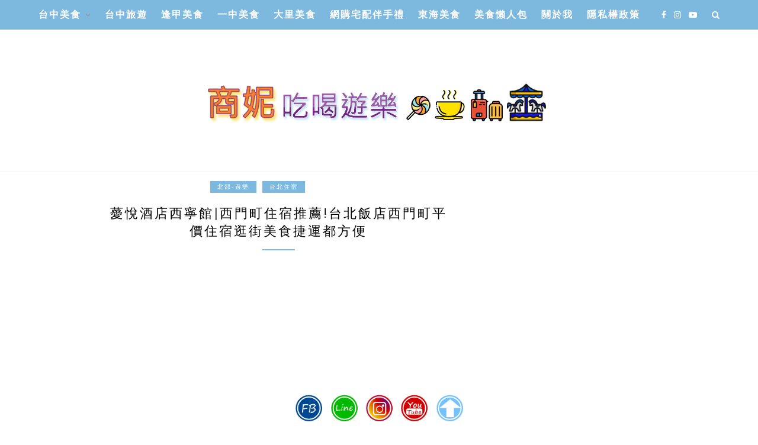

--- FILE ---
content_type: text/html; charset=UTF-8
request_url: https://sunnylife.tw/inhousehotel/
body_size: 35250
content:
<!DOCTYPE html>
<html lang="zh-TW">
<head>
<meta name='dailymotion-domain-verification' content='dmtdqhgmnkpewmmog' />
<meta name="google-site-verification" content="3fbYsAWgkzcDNukDAQ0XqFDoR6XA3HKHFXeZP3he8S0" />


	<meta charset="UTF-8">
	<meta http-equiv="X-UA-Compatible" content="IE=edge">
	<meta name="viewport" content="width=device-width, initial-scale=1">
	<link rel="profile" href="https://gmpg.org/xfn/11" />
	<title>薆悅酒店西寧館|西門町住宿推薦!台北飯店西門町平價住宿逛街美食捷運都方便 @商妮吃喝遊樂</title>
<meta name="description" content="台北飯店推薦/西門町飯店推薦/台北萬華區西門町平價住宿推薦!這一家薆悅酒店西寧館客房設計充滿現代精品時尚風格，是台北西區評價最好的西門町飯店。房間舒適空間大，精緻裝潢還有歐風實木家具以及進口衛浴設備TOTO免治馬桶、24小時接待櫃檯服務，豐盛的自助式早餐。位在西門町商圈中心位置交通便利，搭捷運或者逛街都很方便，很多人氣" >
<meta name="keywords" content="台北住宿,台北旅遊,台北薆悅酒店,台北飯店推薦,唐吉軻德,自助式早餐,薆悅酒店西寧館,薆悅酒店西門,西門町住宿,西門町平價住宿,西門町飯店推薦" >
<link rel="canonical" href="https://sunnylife.tw/inhousehotel/">
<meta name="publisher"   content="商妮吃喝遊樂" >
<meta name="author"  content="商妮" >
<link rel="author" href="https://facebook.com/Sunny5738">
<link rel="publisher" href="https://sunnylife.tw" >
<META NAME="copyright" CONTENT="Copyright sunnylife.tw All rights reserved.">
<link rel="icon" href="https://sunnylife.tw/wp-content/uploads/20170429200022_62.png" type="image/png" >
<link rel="apple-touch-icon" href="https://sunnylife.tw/wp-content/uploads/20170429200022_62.png" type="image/png" >
<meta property="og:locale" content="zh_TW" >
<meta property="og:type" content="article" >
<meta property="og:title" content="逛街住這裡!網友評價最方便的飯店附自助式早餐.樓下就是商店美食捷運都OK-商妮吃喝遊樂" >
<meta property="og:description" content="西門町平價住宿推薦!台北西區評價最好的西門町飯店交通便利，搭捷運或者逛街都很方便..." >
<meta property="og:url" content="https://sunnylife.tw/inhousehotel/" >
<meta property="og:site_name" content="商妮吃喝遊樂" >
<meta property="og:updated_time" content="2023-08-14T16:59:41+08:00" >
<meta property="og:image" content="https://sunnylife.tw/wp-content/uploads/2022/12/1677488236-d90f99dea2b0b468d9147e703f8cf26d.jpg" >
<meta property="og:image:secure_url"  content="https://sunnylife.tw/wp-content/uploads/2022/12/1677488236-d90f99dea2b0b468d9147e703f8cf26d.jpg" >
<meta property="og:image:width" content="800" data-dynamic="true" >
<meta property="og:image:height" content="601" data-dynamic="true">
<meta property="og:image:alt" content="薆悅酒店西寧館|西門町住宿推薦!台北飯店西門町平價住宿逛街美食捷運都方便 @ 商妮吃喝遊樂" >
<meta property="og:see_also" content="https://sunnylife.tw/taipei-lantern-festival/">
<meta property="article:author" content="http://facebook.com/Sunny5738" >
<meta property="article:publisher" content="http://facebook.com/Sunny5738" >
<meta property="article:tag" content="台北住宿" >
<meta property="article:tag" content="台北旅遊" >
<meta property="article:tag" content="台北薆悅酒店" >
<meta property="article:tag" content="台北飯店推薦" >
<meta property="article:tag" content="唐吉軻德" >
<meta property="article:tag" content="自助式早餐" >
<meta property="article:tag" content="薆悅酒店西寧館" >
<meta property="article:tag" content="薆悅酒店西門" >
<meta property="article:tag" content="西門町住宿" >
<meta property="article:tag" content="西門町平價住宿" >
<meta property="article:tag" content="西門町飯店推薦" >
<meta property="article:section" content="北部-遊樂, 台北住宿" >
<meta property="article:published_time" content="2022-12-30T9:39:46+08:00" >
<meta property="article:modified_time" content="2023-08-14T16:59:41+08:00" >
<meta name="twitter:site" content="@商妮吃喝遊樂" >
<meta name="twitter:card" content="summary_large_image" >
<meta name="twitter:creator" content="http://facebook.com/Sunny5738" >
<meta name="twitter:description" content="台北飯店推薦/西門町飯店推薦/台北萬華區西門町平價住宿推薦!這一家薆悅酒店西寧館客房設計充滿現代精品時尚風格，是台北西區評價最好的西門町飯店。房間舒適空間大，精緻裝潢還有歐風實木家具以及進口衛浴設備TOTO免治馬桶、24小時接待櫃檯服務，豐盛的自助式早餐。位在西門町商圈中心位置交通便利，搭捷運或者逛街都很方便，很多人氣" >
<meta name="twitter:title" content="逛街住這裡!網友評價最方便的飯店附自助式早餐.樓下就是商店美食捷運都OK-商妮吃喝遊樂 @ 商妮吃喝遊樂" >
<meta name="twitter:image" content="https://sunnylife.tw/wp-content/uploads/2022/12/1677488236-d90f99dea2b0b468d9147e703f8cf26d.jpg" >
<!-----blogimove_preconnect-----><script type="module" src="https://www.gstatic.com/firebasejs/10.8.0/firebase-app.js"></script>
<script type="module" src="https://www.gstatic.com/firebasejs/10.8.0/firebase-messaging.js"></script>
<link rel="manifest" href="https://sunnylife.tw/wp-content/plugins/blogimove/fcm/manifest.json">
<script type="module" src="https://sunnylife.tw/wp-content/plugins/blogimove/fcm/firebase-script.js"></script>	<style>img:is([sizes="auto" i], [sizes^="auto," i]) { contain-intrinsic-size: 3000px 1500px }</style>
	<link rel='dns-prefetch' href='//stats.wp.com' />
<link rel='dns-prefetch' href='//fonts.googleapis.com' />
<link rel='dns-prefetch' href='//v0.wordpress.com' />
<link rel="alternate" type="application/rss+xml" title="訂閱《商妮吃喝遊樂》&raquo; 資訊提供" href="https://sunnylife.tw/feed/" />
<link rel="alternate" type="application/rss+xml" title="訂閱《商妮吃喝遊樂》&raquo; 留言的資訊提供" href="https://sunnylife.tw/comments/feed/" />
<script type="text/javascript">
/* <![CDATA[ */
window._wpemojiSettings = {"baseUrl":"https:\/\/s.w.org\/images\/core\/emoji\/16.0.1\/72x72\/","ext":".png","svgUrl":"https:\/\/s.w.org\/images\/core\/emoji\/16.0.1\/svg\/","svgExt":".svg","source":{"concatemoji":"https:\/\/sunnylife.tw\/wp-includes\/js\/wp-emoji-release.min.js?ver=6.8.3"}};
/*! This file is auto-generated */
!function(s,n){var o,i,e;function c(e){try{var t={supportTests:e,timestamp:(new Date).valueOf()};sessionStorage.setItem(o,JSON.stringify(t))}catch(e){}}function p(e,t,n){e.clearRect(0,0,e.canvas.width,e.canvas.height),e.fillText(t,0,0);var t=new Uint32Array(e.getImageData(0,0,e.canvas.width,e.canvas.height).data),a=(e.clearRect(0,0,e.canvas.width,e.canvas.height),e.fillText(n,0,0),new Uint32Array(e.getImageData(0,0,e.canvas.width,e.canvas.height).data));return t.every(function(e,t){return e===a[t]})}function u(e,t){e.clearRect(0,0,e.canvas.width,e.canvas.height),e.fillText(t,0,0);for(var n=e.getImageData(16,16,1,1),a=0;a<n.data.length;a++)if(0!==n.data[a])return!1;return!0}function f(e,t,n,a){switch(t){case"flag":return n(e,"\ud83c\udff3\ufe0f\u200d\u26a7\ufe0f","\ud83c\udff3\ufe0f\u200b\u26a7\ufe0f")?!1:!n(e,"\ud83c\udde8\ud83c\uddf6","\ud83c\udde8\u200b\ud83c\uddf6")&&!n(e,"\ud83c\udff4\udb40\udc67\udb40\udc62\udb40\udc65\udb40\udc6e\udb40\udc67\udb40\udc7f","\ud83c\udff4\u200b\udb40\udc67\u200b\udb40\udc62\u200b\udb40\udc65\u200b\udb40\udc6e\u200b\udb40\udc67\u200b\udb40\udc7f");case"emoji":return!a(e,"\ud83e\udedf")}return!1}function g(e,t,n,a){var r="undefined"!=typeof WorkerGlobalScope&&self instanceof WorkerGlobalScope?new OffscreenCanvas(300,150):s.createElement("canvas"),o=r.getContext("2d",{willReadFrequently:!0}),i=(o.textBaseline="top",o.font="600 32px Arial",{});return e.forEach(function(e){i[e]=t(o,e,n,a)}),i}function t(e){var t=s.createElement("script");t.src=e,t.defer=!0,s.head.appendChild(t)}"undefined"!=typeof Promise&&(o="wpEmojiSettingsSupports",i=["flag","emoji"],n.supports={everything:!0,everythingExceptFlag:!0},e=new Promise(function(e){s.addEventListener("DOMContentLoaded",e,{once:!0})}),new Promise(function(t){var n=function(){try{var e=JSON.parse(sessionStorage.getItem(o));if("object"==typeof e&&"number"==typeof e.timestamp&&(new Date).valueOf()<e.timestamp+604800&&"object"==typeof e.supportTests)return e.supportTests}catch(e){}return null}();if(!n){if("undefined"!=typeof Worker&&"undefined"!=typeof OffscreenCanvas&&"undefined"!=typeof URL&&URL.createObjectURL&&"undefined"!=typeof Blob)try{var e="postMessage("+g.toString()+"("+[JSON.stringify(i),f.toString(),p.toString(),u.toString()].join(",")+"));",a=new Blob([e],{type:"text/javascript"}),r=new Worker(URL.createObjectURL(a),{name:"wpTestEmojiSupports"});return void(r.onmessage=function(e){c(n=e.data),r.terminate(),t(n)})}catch(e){}c(n=g(i,f,p,u))}t(n)}).then(function(e){for(var t in e)n.supports[t]=e[t],n.supports.everything=n.supports.everything&&n.supports[t],"flag"!==t&&(n.supports.everythingExceptFlag=n.supports.everythingExceptFlag&&n.supports[t]);n.supports.everythingExceptFlag=n.supports.everythingExceptFlag&&!n.supports.flag,n.DOMReady=!1,n.readyCallback=function(){n.DOMReady=!0}}).then(function(){return e}).then(function(){var e;n.supports.everything||(n.readyCallback(),(e=n.source||{}).concatemoji?t(e.concatemoji):e.wpemoji&&e.twemoji&&(t(e.twemoji),t(e.wpemoji)))}))}((window,document),window._wpemojiSettings);
/* ]]> */
</script>
<!-- sunnylife.tw is managing ads with Advanced Ads 2.0.13 – https://wpadvancedads.com/ --><script id="sunny-ready">
			window.advanced_ads_ready=function(e,a){a=a||"complete";var d=function(e){return"interactive"===a?"loading"!==e:"complete"===e};d(document.readyState)?e():document.addEventListener("readystatechange",(function(a){d(a.target.readyState)&&e()}),{once:"interactive"===a})},window.advanced_ads_ready_queue=window.advanced_ads_ready_queue||[];		</script>
		<style id='wp-emoji-styles-inline-css' type='text/css'>

	img.wp-smiley, img.emoji {
		display: inline !important;
		border: none !important;
		box-shadow: none !important;
		height: 1em !important;
		width: 1em !important;
		margin: 0 0.07em !important;
		vertical-align: -0.1em !important;
		background: none !important;
		padding: 0 !important;
	}
</style>
<link rel='stylesheet' id='wp-block-library-css' href='https://sunnylife.tw/wp-includes/css/dist/block-library/style.min.css?ver=6.8.3' type='text/css' media='all' />
<style id='classic-theme-styles-inline-css' type='text/css'>
/*! This file is auto-generated */
.wp-block-button__link{color:#fff;background-color:#32373c;border-radius:9999px;box-shadow:none;text-decoration:none;padding:calc(.667em + 2px) calc(1.333em + 2px);font-size:1.125em}.wp-block-file__button{background:#32373c;color:#fff;text-decoration:none}
</style>
<link rel='stylesheet' id='mediaelement-css' href='https://sunnylife.tw/wp-includes/js/mediaelement/mediaelementplayer-legacy.min.css?ver=4.2.17' type='text/css' media='all' />
<link rel='stylesheet' id='wp-mediaelement-css' href='https://sunnylife.tw/wp-includes/js/mediaelement/wp-mediaelement.min.css?ver=6.8.3' type='text/css' media='all' />
<style id='jetpack-sharing-buttons-style-inline-css' type='text/css'>
.jetpack-sharing-buttons__services-list{display:flex;flex-direction:row;flex-wrap:wrap;gap:0;list-style-type:none;margin:5px;padding:0}.jetpack-sharing-buttons__services-list.has-small-icon-size{font-size:12px}.jetpack-sharing-buttons__services-list.has-normal-icon-size{font-size:16px}.jetpack-sharing-buttons__services-list.has-large-icon-size{font-size:24px}.jetpack-sharing-buttons__services-list.has-huge-icon-size{font-size:36px}@media print{.jetpack-sharing-buttons__services-list{display:none!important}}.editor-styles-wrapper .wp-block-jetpack-sharing-buttons{gap:0;padding-inline-start:0}ul.jetpack-sharing-buttons__services-list.has-background{padding:1.25em 2.375em}
</style>
<style id='global-styles-inline-css' type='text/css'>
:root{--wp--preset--aspect-ratio--square: 1;--wp--preset--aspect-ratio--4-3: 4/3;--wp--preset--aspect-ratio--3-4: 3/4;--wp--preset--aspect-ratio--3-2: 3/2;--wp--preset--aspect-ratio--2-3: 2/3;--wp--preset--aspect-ratio--16-9: 16/9;--wp--preset--aspect-ratio--9-16: 9/16;--wp--preset--color--black: #000000;--wp--preset--color--cyan-bluish-gray: #abb8c3;--wp--preset--color--white: #ffffff;--wp--preset--color--pale-pink: #f78da7;--wp--preset--color--vivid-red: #cf2e2e;--wp--preset--color--luminous-vivid-orange: #ff6900;--wp--preset--color--luminous-vivid-amber: #fcb900;--wp--preset--color--light-green-cyan: #7bdcb5;--wp--preset--color--vivid-green-cyan: #00d084;--wp--preset--color--pale-cyan-blue: #8ed1fc;--wp--preset--color--vivid-cyan-blue: #0693e3;--wp--preset--color--vivid-purple: #9b51e0;--wp--preset--gradient--vivid-cyan-blue-to-vivid-purple: linear-gradient(135deg,rgba(6,147,227,1) 0%,rgb(155,81,224) 100%);--wp--preset--gradient--light-green-cyan-to-vivid-green-cyan: linear-gradient(135deg,rgb(122,220,180) 0%,rgb(0,208,130) 100%);--wp--preset--gradient--luminous-vivid-amber-to-luminous-vivid-orange: linear-gradient(135deg,rgba(252,185,0,1) 0%,rgba(255,105,0,1) 100%);--wp--preset--gradient--luminous-vivid-orange-to-vivid-red: linear-gradient(135deg,rgba(255,105,0,1) 0%,rgb(207,46,46) 100%);--wp--preset--gradient--very-light-gray-to-cyan-bluish-gray: linear-gradient(135deg,rgb(238,238,238) 0%,rgb(169,184,195) 100%);--wp--preset--gradient--cool-to-warm-spectrum: linear-gradient(135deg,rgb(74,234,220) 0%,rgb(151,120,209) 20%,rgb(207,42,186) 40%,rgb(238,44,130) 60%,rgb(251,105,98) 80%,rgb(254,248,76) 100%);--wp--preset--gradient--blush-light-purple: linear-gradient(135deg,rgb(255,206,236) 0%,rgb(152,150,240) 100%);--wp--preset--gradient--blush-bordeaux: linear-gradient(135deg,rgb(254,205,165) 0%,rgb(254,45,45) 50%,rgb(107,0,62) 100%);--wp--preset--gradient--luminous-dusk: linear-gradient(135deg,rgb(255,203,112) 0%,rgb(199,81,192) 50%,rgb(65,88,208) 100%);--wp--preset--gradient--pale-ocean: linear-gradient(135deg,rgb(255,245,203) 0%,rgb(182,227,212) 50%,rgb(51,167,181) 100%);--wp--preset--gradient--electric-grass: linear-gradient(135deg,rgb(202,248,128) 0%,rgb(113,206,126) 100%);--wp--preset--gradient--midnight: linear-gradient(135deg,rgb(2,3,129) 0%,rgb(40,116,252) 100%);--wp--preset--font-size--small: 13px;--wp--preset--font-size--medium: 20px;--wp--preset--font-size--large: 36px;--wp--preset--font-size--x-large: 42px;--wp--preset--spacing--20: 0.44rem;--wp--preset--spacing--30: 0.67rem;--wp--preset--spacing--40: 1rem;--wp--preset--spacing--50: 1.5rem;--wp--preset--spacing--60: 2.25rem;--wp--preset--spacing--70: 3.38rem;--wp--preset--spacing--80: 5.06rem;--wp--preset--shadow--natural: 6px 6px 9px rgba(0, 0, 0, 0.2);--wp--preset--shadow--deep: 12px 12px 50px rgba(0, 0, 0, 0.4);--wp--preset--shadow--sharp: 6px 6px 0px rgba(0, 0, 0, 0.2);--wp--preset--shadow--outlined: 6px 6px 0px -3px rgba(255, 255, 255, 1), 6px 6px rgba(0, 0, 0, 1);--wp--preset--shadow--crisp: 6px 6px 0px rgba(0, 0, 0, 1);}:where(.is-layout-flex){gap: 0.5em;}:where(.is-layout-grid){gap: 0.5em;}body .is-layout-flex{display: flex;}.is-layout-flex{flex-wrap: wrap;align-items: center;}.is-layout-flex > :is(*, div){margin: 0;}body .is-layout-grid{display: grid;}.is-layout-grid > :is(*, div){margin: 0;}:where(.wp-block-columns.is-layout-flex){gap: 2em;}:where(.wp-block-columns.is-layout-grid){gap: 2em;}:where(.wp-block-post-template.is-layout-flex){gap: 1.25em;}:where(.wp-block-post-template.is-layout-grid){gap: 1.25em;}.has-black-color{color: var(--wp--preset--color--black) !important;}.has-cyan-bluish-gray-color{color: var(--wp--preset--color--cyan-bluish-gray) !important;}.has-white-color{color: var(--wp--preset--color--white) !important;}.has-pale-pink-color{color: var(--wp--preset--color--pale-pink) !important;}.has-vivid-red-color{color: var(--wp--preset--color--vivid-red) !important;}.has-luminous-vivid-orange-color{color: var(--wp--preset--color--luminous-vivid-orange) !important;}.has-luminous-vivid-amber-color{color: var(--wp--preset--color--luminous-vivid-amber) !important;}.has-light-green-cyan-color{color: var(--wp--preset--color--light-green-cyan) !important;}.has-vivid-green-cyan-color{color: var(--wp--preset--color--vivid-green-cyan) !important;}.has-pale-cyan-blue-color{color: var(--wp--preset--color--pale-cyan-blue) !important;}.has-vivid-cyan-blue-color{color: var(--wp--preset--color--vivid-cyan-blue) !important;}.has-vivid-purple-color{color: var(--wp--preset--color--vivid-purple) !important;}.has-black-background-color{background-color: var(--wp--preset--color--black) !important;}.has-cyan-bluish-gray-background-color{background-color: var(--wp--preset--color--cyan-bluish-gray) !important;}.has-white-background-color{background-color: var(--wp--preset--color--white) !important;}.has-pale-pink-background-color{background-color: var(--wp--preset--color--pale-pink) !important;}.has-vivid-red-background-color{background-color: var(--wp--preset--color--vivid-red) !important;}.has-luminous-vivid-orange-background-color{background-color: var(--wp--preset--color--luminous-vivid-orange) !important;}.has-luminous-vivid-amber-background-color{background-color: var(--wp--preset--color--luminous-vivid-amber) !important;}.has-light-green-cyan-background-color{background-color: var(--wp--preset--color--light-green-cyan) !important;}.has-vivid-green-cyan-background-color{background-color: var(--wp--preset--color--vivid-green-cyan) !important;}.has-pale-cyan-blue-background-color{background-color: var(--wp--preset--color--pale-cyan-blue) !important;}.has-vivid-cyan-blue-background-color{background-color: var(--wp--preset--color--vivid-cyan-blue) !important;}.has-vivid-purple-background-color{background-color: var(--wp--preset--color--vivid-purple) !important;}.has-black-border-color{border-color: var(--wp--preset--color--black) !important;}.has-cyan-bluish-gray-border-color{border-color: var(--wp--preset--color--cyan-bluish-gray) !important;}.has-white-border-color{border-color: var(--wp--preset--color--white) !important;}.has-pale-pink-border-color{border-color: var(--wp--preset--color--pale-pink) !important;}.has-vivid-red-border-color{border-color: var(--wp--preset--color--vivid-red) !important;}.has-luminous-vivid-orange-border-color{border-color: var(--wp--preset--color--luminous-vivid-orange) !important;}.has-luminous-vivid-amber-border-color{border-color: var(--wp--preset--color--luminous-vivid-amber) !important;}.has-light-green-cyan-border-color{border-color: var(--wp--preset--color--light-green-cyan) !important;}.has-vivid-green-cyan-border-color{border-color: var(--wp--preset--color--vivid-green-cyan) !important;}.has-pale-cyan-blue-border-color{border-color: var(--wp--preset--color--pale-cyan-blue) !important;}.has-vivid-cyan-blue-border-color{border-color: var(--wp--preset--color--vivid-cyan-blue) !important;}.has-vivid-purple-border-color{border-color: var(--wp--preset--color--vivid-purple) !important;}.has-vivid-cyan-blue-to-vivid-purple-gradient-background{background: var(--wp--preset--gradient--vivid-cyan-blue-to-vivid-purple) !important;}.has-light-green-cyan-to-vivid-green-cyan-gradient-background{background: var(--wp--preset--gradient--light-green-cyan-to-vivid-green-cyan) !important;}.has-luminous-vivid-amber-to-luminous-vivid-orange-gradient-background{background: var(--wp--preset--gradient--luminous-vivid-amber-to-luminous-vivid-orange) !important;}.has-luminous-vivid-orange-to-vivid-red-gradient-background{background: var(--wp--preset--gradient--luminous-vivid-orange-to-vivid-red) !important;}.has-very-light-gray-to-cyan-bluish-gray-gradient-background{background: var(--wp--preset--gradient--very-light-gray-to-cyan-bluish-gray) !important;}.has-cool-to-warm-spectrum-gradient-background{background: var(--wp--preset--gradient--cool-to-warm-spectrum) !important;}.has-blush-light-purple-gradient-background{background: var(--wp--preset--gradient--blush-light-purple) !important;}.has-blush-bordeaux-gradient-background{background: var(--wp--preset--gradient--blush-bordeaux) !important;}.has-luminous-dusk-gradient-background{background: var(--wp--preset--gradient--luminous-dusk) !important;}.has-pale-ocean-gradient-background{background: var(--wp--preset--gradient--pale-ocean) !important;}.has-electric-grass-gradient-background{background: var(--wp--preset--gradient--electric-grass) !important;}.has-midnight-gradient-background{background: var(--wp--preset--gradient--midnight) !important;}.has-small-font-size{font-size: var(--wp--preset--font-size--small) !important;}.has-medium-font-size{font-size: var(--wp--preset--font-size--medium) !important;}.has-large-font-size{font-size: var(--wp--preset--font-size--large) !important;}.has-x-large-font-size{font-size: var(--wp--preset--font-size--x-large) !important;}
:where(.wp-block-post-template.is-layout-flex){gap: 1.25em;}:where(.wp-block-post-template.is-layout-grid){gap: 1.25em;}
:where(.wp-block-columns.is-layout-flex){gap: 2em;}:where(.wp-block-columns.is-layout-grid){gap: 2em;}
:root :where(.wp-block-pullquote){font-size: 1.5em;line-height: 1.6;}
</style>
<link rel='stylesheet' id='blogimove-static-style-css' href='https://sunnylife.tw/wp-content/plugins/blogimove/blogimove-static-style.css?ver=1.1' type='text/css' media='all' />
<link rel='stylesheet' id='kk-star-ratings-css' href='https://sunnylife.tw/wp-content/plugins/kk-star-ratings/src/core/public/css/kk-star-ratings.min.css?ver=5.4.10.2' type='text/css' media='all' />
<link rel='stylesheet' id='ez-toc-css' href='https://sunnylife.tw/wp-content/plugins/easy-table-of-contents/assets/css/screen.min.css?ver=2.0.76' type='text/css' media='all' />
<style id='ez-toc-inline-css' type='text/css'>
div#ez-toc-container .ez-toc-title {font-size: 100%;}div#ez-toc-container .ez-toc-title {font-weight: 700;}div#ez-toc-container ul li , div#ez-toc-container ul li a {font-size: 95%;}div#ez-toc-container ul li , div#ez-toc-container ul li a {font-weight: 500;}div#ez-toc-container nav ul ul li {font-size: 90%;}
.ez-toc-container-direction {direction: ltr;}.ez-toc-counter ul{counter-reset: item ;}.ez-toc-counter nav ul li a::before {content: counters(item, '.', decimal) '. ';display: inline-block;counter-increment: item;flex-grow: 0;flex-shrink: 0;margin-right: .2em; float: left; }.ez-toc-widget-direction {direction: ltr;}.ez-toc-widget-container ul{counter-reset: item ;}.ez-toc-widget-container nav ul li a::before {content: counters(item, '.', decimal) '. ';display: inline-block;counter-increment: item;flex-grow: 0;flex-shrink: 0;margin-right: .2em; float: left; }
</style>
<link rel='stylesheet' id='zblack-style-css' href='https://sunnylife.tw/wp-content/themes/zblack/style.css?ver=6.8.3' type='text/css' media='all' />
<link rel='stylesheet' id='jquery-bxslider-css' href='https://sunnylife.tw/wp-content/themes/zblack/css/jquery.bxslider.css?ver=6.8.3' type='text/css' media='all' />
<link rel='stylesheet' id='font-awesome-css-css' href='https://sunnylife.tw/wp-content/themes/zblack/css/font-awesome.min.css?ver=6.8.3' type='text/css' media='all' />
<link crossorigin="anonymous" rel='stylesheet' id='default_body_font-css' href='https://fonts.googleapis.com/css?family=Lato&#038;ver=6.8.3' type='text/css' media='all' />
<link crossorigin="anonymous" rel='stylesheet' id='default_heading_font-css' href="https://fonts.googleapis.com/css?family=Montserrat%3A400%2C700&#038;ver=6.8.3" type='text/css' media='all' />
<style id='akismet-widget-style-inline-css' type='text/css'>

			.a-stats {
				--akismet-color-mid-green: #357b49;
				--akismet-color-white: #fff;
				--akismet-color-light-grey: #f6f7f7;

				max-width: 350px;
				width: auto;
			}

			.a-stats * {
				all: unset;
				box-sizing: border-box;
			}

			.a-stats strong {
				font-weight: 600;
			}

			.a-stats a.a-stats__link,
			.a-stats a.a-stats__link:visited,
			.a-stats a.a-stats__link:active {
				background: var(--akismet-color-mid-green);
				border: none;
				box-shadow: none;
				border-radius: 8px;
				color: var(--akismet-color-white);
				cursor: pointer;
				display: block;
				font-family: -apple-system, BlinkMacSystemFont, 'Segoe UI', 'Roboto', 'Oxygen-Sans', 'Ubuntu', 'Cantarell', 'Helvetica Neue', sans-serif;
				font-weight: 500;
				padding: 12px;
				text-align: center;
				text-decoration: none;
				transition: all 0.2s ease;
			}

			/* Extra specificity to deal with TwentyTwentyOne focus style */
			.widget .a-stats a.a-stats__link:focus {
				background: var(--akismet-color-mid-green);
				color: var(--akismet-color-white);
				text-decoration: none;
			}

			.a-stats a.a-stats__link:hover {
				filter: brightness(110%);
				box-shadow: 0 4px 12px rgba(0, 0, 0, 0.06), 0 0 2px rgba(0, 0, 0, 0.16);
			}

			.a-stats .count {
				color: var(--akismet-color-white);
				display: block;
				font-size: 1.5em;
				line-height: 1.4;
				padding: 0 13px;
				white-space: nowrap;
			}
		
</style>
<link rel='stylesheet' id='dtree.css-css' href='https://sunnylife.tw/wp-content/plugins/wp-dtree-30/wp-dtree.min.css?ver=4.4.5' type='text/css' media='all' />
<script type="text/javascript" src="https://sunnylife.tw/wp-includes/js/jquery/jquery.min.js?ver=3.7.1" id="jquery-core-js"></script>
<script type="text/javascript" src="https://sunnylife.tw/wp-includes/js/jquery/jquery-migrate.min.js?ver=3.4.1" id="jquery-migrate-js"></script>
<script type="text/javascript" id="dtree-js-extra">
/* <![CDATA[ */
var WPdTreeSettings = {"animate":"1","duration":"250","imgurl":"https:\/\/sunnylife.tw\/wp-content\/plugins\/wp-dtree-30\/"};
/* ]]> */
</script>
<script type="text/javascript" src="https://sunnylife.tw/wp-content/plugins/wp-dtree-30/wp-dtree.min.js?ver=4.4.5" id="dtree-js"></script>
<link rel="https://api.w.org/" href="https://sunnylife.tw/wp-json/" /><link rel="alternate" title="JSON" type="application/json" href="https://sunnylife.tw/wp-json/wp/v2/posts/69234" /><link rel="EditURI" type="application/rsd+xml" title="RSD" href="https://sunnylife.tw/xmlrpc.php?rsd" />
<link rel='shortlink' href='https://wp.me/p8EyB5-i0G' />
<link rel="alternate" title="oEmbed (JSON)" type="application/json+oembed" href="https://sunnylife.tw/wp-json/oembed/1.0/embed?url=https%3A%2F%2Fsunnylife.tw%2Finhousehotel%2F" />
<link rel="alternate" title="oEmbed (XML)" type="text/xml+oembed" href="https://sunnylife.tw/wp-json/oembed/1.0/embed?url=https%3A%2F%2Fsunnylife.tw%2Finhousehotel%2F&#038;format=xml" />
<link rel="preload" fetchpriority="high" href="https://sunnylife.tw/wp-content/plugins/blogimove/blogimove.css" as="style" id="blogimove-css" type="text/css" media="all" onload="this.onload=null;this.rel='stylesheet'"><noscript><link rel='stylesheet' id='blogimove-css'  href='https://sunnylife.tw/wp-content/plugins/blogimove/blogimove.css' type='text/css' media='all' /></noscript><style type="text/css" ></style><script type="application/ld+json">{
    "@context": "https://schema.org/",
    "@type": "CreativeWorkSeries",
    "name": "薆悅酒店西寧館|西門町住宿推薦!台北飯店西門町平價住宿逛街美食捷運都方便",
    "aggregateRating": {
        "@type": "AggregateRating",
        "ratingValue": "5",
        "bestRating": "5",
        "ratingCount": "1"
    }
}</script>	<style>img#wpstats{display:none}</style>
		    <style type="text/css">
	
		#logo { padding-top:30px; padding-bottom:30px; }
		#top-bar, .slicknav_menu { background:#7db9de; }				#nav-wrapper .menu li a:hover {  color:#ffffff; }
		
		#nav-wrapper .menu .sub-menu, #nav-wrapper .menu .children { background: #7db9de; }
		#nav-wrapper ul.menu ul a, #nav-wrapper .menu ul ul a { border-top: 1px solid #7db9de; color:#ffffff; }
		#nav-wrapper ul.menu ul a:hover, #nav-wrapper .menu ul ul a:hover { color: ; background:#72aacc; }
		
		.slicknav_nav { background:; }
		.slicknav_nav a { color:; }
		.slicknav_menu .slicknav_icon-bar { background-color:; }
		
		#top-social a { color:; }
		#top-social a:hover { color:#ffffff; }
		#top-search i { color:#ffffff; }
		
		.widget-title { background: #7db9de; color: ;}
		.widget-title:after { border-top-color:#7db9de; }
				.social-widget a { color:; }
		.social-widget a:hover { color:#7db9de; }
		
		#footer { background:; }
		#footer-social a { color:; }
		#footer-social a:hover { color:; }
		#footer-social { border-color:; }
		.copyright { color:; }
		.copyright a { color:; }
		
		.post-header h2 a, .post-header h1 { color:; }
		.title-divider { color:#7db9de; }
		.post-entry p { color:#800000; }
		.post-entry h1, .post-entry h2, .post-entry h3, .post-entry h4, .post-entry h5, .post-entry h6 { color:; }
		.more-link { color:; }
		a.more-link:hover { color:; }
		.more-line { color:; }
		.more-link:hover > .more-line { color:; }
		.post-share-box.share-buttons a { color:; }
		.post-share-box.share-buttons a:hover { color:#7db9de; }
		
		.mc4wp-form { background:; }
		.mc4wp-form label { color:; }
		.mc4wp-form button, .mc4wp-form input[type=button], .mc4wp-form input[type=submit] { background:; color:; }
		.mc4wp-form button:hover, .mc4wp-form input[type=button]:hover, .mc4wp-form input[type=submit]:hover { background:#7db9de; color:; }
		
		a { color:; }

		.post-header .cat a {background-color:#7db9de; }
		.post-header .cat a {color:; }
		span.more-button:hover{background-color: #72aacc; border-color: #72aacc;}
		span.more-button:hover{color: ;}
		.post-entry a{color: #7db9de;}
		.post-entry a:hover{color: #7db9de;}

				/*HOS-994 */
#top-bar .container {
    width: 1150px;
}
/* 20190325- 隱藏精選圖片 */
.single .post-img {
    display: none;
}
/* 20190325- dtree 顏色 */
.dtree a {
        color: #000;
}
/*  20190325-列表時間修正*/
.post-date {
    display: inline-block;
}
/*  20190325-文字大小修正*/
body {
    font-size: 16px;
}
/*  20190325-隱藏文章列表資訊*/
.post-share {
    display: none;
}
/*  20190325-側欄標題*/
.widget-title {
    font-size: 18px;
    padding: 5px 0;
    font-weight:bold;
font-family: Microsoft JhengHei;
}
/*  20190325-navbar調整*/
#nav-wrapper .menu li a {
    line-height: 50px;
    font-size: 16px;
    font-weight: 700;
font-family: Microsoft JhengHei;
}
#nav-wrapper ul.menu ul a, #nav-wrapper .menu ul ul a {
    font-size: 14px;
}

/*  20190326-手機畫面比例調整*/
@media only screen and (max-width: 767px){
.container {
    width: 90% !important;
    margin: 0 5%  !important;
}}
/* 20190326-navbar選單間距調整-*/
#nav-wrapper .menu li {
    margin-right: 20px;
}
/* jetpack熱門文章圖片 */

img.widgets-list-layout-blavatar {
max-width: 100px !important;
width: 40% !important;
}
.widgets-list-layout-links {
    width: 60%;
}
/* 寬度調整
#sidebar {
    width: 340px !important;
    float: right;
}
.container {
    width: 1100px !important;
    margin: 0 auto;
} */
.headerPre{​​​​​​​
border: 1px solid #ADADAD;
border-radius: 5px;
width: 40px;
height: 24px;
font-size: 12px;
text-align: center;
color: #ADADAD;
position:absolute;
top:0;
right:0;
left:0;
bottom:0;
margin:auto;
}​​​​​​​

#zi_hosting_rhs{
min-height:300px;
}
.Zi_ad_a_SB{
min-height:300px;
}
#header, #header.noslider {
    margin-bottom: 10px !important;
}
#logo {
    height: 180px !important;
}
@media only screen and (max-width: 767px){
#logo {
    height: 80px !important;
}}

/* 20211115-HOS-1799 */
.breadcrumbs a {
    color: #ccc;
    font-size: 14px;
}
span.post.post-post.current-item {
    display: none;
}
/* 20211115-HOS-1803 */
.post-date {
    color: transparent;
}				
    </style>
    <link rel="amphtml" href="https://sunnylife.tw/inhousehotel/?amp=1"><link rel="icon" href="https://sunnylife.tw/wp-content/uploads/20170429200022_62-32x32.png" sizes="32x32" />
<link rel="icon" href="https://sunnylife.tw/wp-content/uploads/20170429200022_62-192x192.png" sizes="192x192" />
<link rel="apple-touch-icon" href="https://sunnylife.tw/wp-content/uploads/20170429200022_62-180x180.png" />
<meta name="msapplication-TileImage" content="https://sunnylife.tw/wp-content/uploads/20170429200022_62-270x270.png" />
<!----script async type="text/javascript" charset="utf-8" src="//a.breaktime.com.tw/js/au.js?spj=BCJGS18"></script--->	
<style>
.featured-area.nopromo {
    margin-bottom: 15px;
}
.Zi_ad_a_H {
    padding-bottom: 15px;
}
</style>

<!-- Global site tag (gtag.js) - Google Analytics V4 -->
<script async src="https://www.googletagmanager.com/gtag/js?id=G-R9L0C6DC20"></script>
<script>
  window.dataLayer = window.dataLayer || [];
  function gtag(){dataLayer.push(arguments);}
  gtag('js', new Date());
  gtag('config', 'G-R9L0C6DC20');</script>

<!-- Global site tag (gtag.js) - Google Analytics -->
<script async src="https://www.googletagmanager.com/gtag/js?id=G-TP0LKPNY03"></script>
<script>
  window.dataLayer = window.dataLayer || [];
  function gtag(){dataLayer.push(arguments);}
  gtag('js', new Date());
  gtag('config', 'G-TP0LKPNY03');</script>
<script async src="https://pagead2.googlesyndication.com/pagead/js/adsbygoogle.js?client=ca-pub-5843527993496051" crossorigin="anonymous"></script>
<script async src="https://securepubads.g.doubleclick.net/tag/js/gpt.js"></script>

<!-- Google Tag Manager -->
<script>(function(w,d,s,l,i){w[l]=w[l]||[];w[l].push({'gtm.start':
new Date().getTime(),event:'gtm.js'});var f=d.getElementsByTagName(s)[0],
j=d.createElement(s),dl=l!='dataLayer'?'&l='+l:'';j.async=true;j.src=
'https://www.googletagmanager.com/gtm.js?id='+i+dl;f.parentNode.insertBefore(j,f);
})(window,document,'script','dataLayer','GTM-W5BHRQNQ');</script>
<!-- End Google Tag Manager --></head>

<body class="wp-singular post-template-default single single-post postid-69234 single-format-standard wp-theme-zblack aa-prefix-sunny-"><div id="fb-root"></div>
<script async defer crossorigin="anonymous" src="https://connect.facebook.net/zh_TW/sdk.js#xfbml=1&version=v22.0" nonce="ZNdl5xVO"></script><!-- Google Tag Manager (noscript) -->
<noscript><iframe src="https://www.googletagmanager.com/ns.html?id=GTM-W5BHRQNQ"
height="0" width="0" style="display:none;visibility:hidden"></iframe></noscript>
<!-- End Google Tag Manager (noscript) -->
<div id="fb-root"></div>
<script async defer crossorigin="anonymous" src="https://connect.facebook.net/zh_TW/sdk.js#xfbml=1&version=v3.2"></script>
	<div id="top-bar">
		
		<div class="container">
			
			<div id="nav-wrapper">
				<ul id="menu-%e6%89%8b%e6%a9%9f%e9%9b%bb%e8%85%a6%e9%81%b8%e5%96%ae" class="menu"><li id="menu-item-1176" class="menu-item menu-item-type-taxonomy menu-item-object-category menu-item-has-children menu-item-1176"><a href="https://sunnylife.tw/category/taichung-food/">台中美食</a>
<ul class="sub-menu">
	<li id="menu-item-1183" class="menu-item menu-item-type-taxonomy menu-item-object-category menu-item-1183"><a href="https://sunnylife.tw/category/taichung-food/eat-full/">吃到飽</a></li>
	<li id="menu-item-1190" class="menu-item menu-item-type-taxonomy menu-item-object-category menu-item-1190"><a href="https://sunnylife.tw/category/taichung-food/brunch/">早午餐午茶輕食甜點咖啡</a></li>
	<li id="menu-item-1181" class="menu-item menu-item-type-taxonomy menu-item-object-category menu-item-1181"><a href="https://sunnylife.tw/category/taichung-food/japanese-food/">日式料理</a></li>
	<li id="menu-item-1188" class="menu-item menu-item-type-taxonomy menu-item-object-category menu-item-1188"><a href="https://sunnylife.tw/category/taichung-food/italy-food/">義式餐廳</a></li>
	<li id="menu-item-1189" class="menu-item menu-item-type-taxonomy menu-item-object-category menu-item-1189"><a href="https://sunnylife.tw/category/taichung-food/american-food/">美式餐廳</a></li>
</ul>
</li>
<li id="menu-item-1185" class="menu-item menu-item-type-taxonomy menu-item-object-category menu-item-1185"><a href="https://sunnylife.tw/category/central-travel/">台中旅遊</a></li>
<li id="menu-item-1177" class="menu-item menu-item-type-taxonomy menu-item-object-category menu-item-1177"><a href="https://sunnylife.tw/category/taichung-food/fengjia-food/">逢甲美食</a></li>
<li id="menu-item-1180" class="menu-item menu-item-type-taxonomy menu-item-object-category menu-item-1180"><a href="https://sunnylife.tw/category/taichung-food/tfhs-food/">一中美食</a></li>
<li id="menu-item-1179" class="menu-item menu-item-type-taxonomy menu-item-object-category menu-item-1179"><a href="https://sunnylife.tw/category/taichung-food/dali-food/">大里美食</a></li>
<li id="menu-item-1186" class="menu-item menu-item-type-taxonomy menu-item-object-category menu-item-1186"><a href="https://sunnylife.tw/category/home-delivery/">網購宅配伴手禮</a></li>
<li id="menu-item-1178" class="menu-item menu-item-type-taxonomy menu-item-object-category menu-item-1178"><a href="https://sunnylife.tw/category/taichung-food/donghai-food/">東海美食</a></li>
<li id="menu-item-1187" class="menu-item menu-item-type-custom menu-item-object-custom menu-item-1187"><a href="https://sunnylife.tw/2017-04-10-1125/">美食懶人包</a></li>
<li id="menu-item-1175" class="menu-item menu-item-type-post_type menu-item-object-page menu-item-1175"><a href="https://sunnylife.tw/about/">關於我</a></li>
<li id="menu-item-43750" class="menu-item menu-item-type-post_type menu-item-object-page menu-item-privacy-policy menu-item-43750"><a rel="privacy-policy" href="https://sunnylife.tw/policy/">隱私權政策</a></li>
</ul>			</div>
			
			<div class="menu-mobile"></div>
			
						<div id="top-search">
				<a href="#" class="search"><i class="fa fa-search"></i></a>
				<div class="show-search">
					<form role="search" method="get" id="searchform" action="https://sunnylife.tw/">
		<input type="text" placeholder="Search and hit enter..." name="s" id="s" />
</form>				</div>
			</div>
						
						<div id="top-social" >
			
				<a href="https://facebook.com/Sunny5738" target="_blank"><i class="fa fa-facebook"></i></a>								<a href="https://instagram.com/sunnylife.tw" target="_blank"><i class="fa fa-instagram"></i></a>																				<a href="https://youtube.com/channel/UC71EPUjqF50dXiADJ2PxzIg" target="_blank"><i class="fa fa-youtube-play"></i></a>																												
				

				
			</div>
						
		</div>
		
	</div>
	
	<header id="header" class="noslider">
		
		<div class="container">
			
			<div id="logo">
				
									
											<h2><a href="https://sunnylife.tw"><img src="https://sunnylife.tw/wp-content/uploads/20170502214521_69.png" alt="商妮吃喝遊樂" /></a></h2>
										
								
			</div>
			
		</div>
	</header>

	
	<div class="container">
		
		<div id="content">
		
			<div id="main" >
			
								
					<article id="post-69234" class="post-69234 post type-post status-publish format-standard hentry category-north-travel category-8235 tag-8241 tag-8240 tag-24086 tag-8237 tag-5393 tag-8243 tag-8236 tag-24088 tag-8242 tag-8239 tag-8238">
					
	<div class="post-header">
		
				<span class="cat"><a href="https://sunnylife.tw/category/north-travel/" rel="category tag">北部-遊樂</a> <a href="https://sunnylife.tw/category/%e5%8f%b0%e5%8c%97%e4%bd%8f%e5%ae%bf/" rel="category tag">台北住宿</a> 
							<span class="post-date"> 2022-12-30</span>
					</span>
				
		<div class="breadcrumbs" typeof="BreadcrumbList" vocab="https://schema.org/">
</div>
			<h1>薆悅酒店西寧館|西門町住宿推薦!台北飯店西門町平價住宿逛街美食捷運都方便</h1>
				
		<span class="title-divider"></span>
		
	</div>
	
			
				
		
	<div class="post-entry">
		
					<div style="min-width: 300px; min-height:400px;"><script async src="https://pagead2.googlesyndication.com/pagead/js/adsbygoogle.js?client=ca-pub-5843527993496051"
crossorigin="anonymous"></script>
<!-- 01文章標題下方多媒體廣噹 -->
<ins class="adsbygoogle"
style="display:block; margin:10px 0px;"
data-ad-client="ca-pub-5843527993496051"
data-ad-slot="8896888257"
data-ad-format="auto"
data-full-width-responsive="true"></ins>
<script>
(adsbygoogle = window.adsbygoogle || []).push({});
</script></div><script src="https://d.line-scdn.net/r/web/social-plugin/js/thirdparty/loader.min.js" defer ></script><p><img fetchpriority="high" decoding="async" class="alignnone size-full wp-image-69235" src="https://sunnylife.tw/wp-content/uploads/2022/12/1671980339-00d4abbdfa55cdcd8221773a2989322c.jpg" alt="薆悅酒店西寧館|西門町住宿推薦!台北飯店西門町平價住宿逛街美食捷運都方便" title="薆悅酒店西寧館|西門町住宿推薦!台北飯店西門町平價住宿逛街美食捷運都方便" width="1200" height="632" /></p>
<p>台北飯店推薦/西門町飯店推薦/台北萬華區西門町平價住宿推薦!這一家<a href="https://sunnylife.tw/inhousehotel/" target="_blank" rel="noopener"><span style="text-decoration: underline; font-size: 20px; color: #000080;"><strong>薆悅酒店西寧館</strong></span></a>客房設計充滿現代精品時尚風格，是台北西區評價最好的西門町飯店。房間舒適空間大，精緻裝潢還有歐風實木家具以及進口衛浴設備TOTO免治馬桶、24小時接待櫃檯服務，豐盛的自助式早餐。位在西門町商圈中心位置交通便利，搭捷運或者逛街都很方便，很多人氣商店小吃、還有超好逛的唐吉軻德就在樓下，便利性100分! <span style="color: #0000ff;"><a style="color: #0000ff;" href="https://affiliate.klook.com/redirect?aid=8929&amp;aff_adid=642605&amp;k_site=https%3A%2F%2Fwww.klook.com%2Fzh-TW%2Fhotels%2Fdetail%2F276767-inhouse-hotel%2F%3Fcheck_in%3D%26check_out%3D%26room_num%3D1%26adult_num%3D2%26child_num%3D0%26age%3D%26page_source%3Dhotel_list_page%26server_data%3D81124443136e8db398c4150149cf9cb863afadcf46f9f8883f575a0c6350fb02494c2e2c1187f1ce13f1422bfe7530b368df7d3b4ca6468acc19f1de2836e782159ff68a2d719a1891d840a05120cc58c40dfd9c44da728ef31f43dd57fe7804%26spm%3DHotelAPI_HotelListing.ListingHotel_LIST%26clickId%3Dba6e082708" target="_blank" rel="nofollow noopener"><span style="text-decoration: underline; font-size: 20px;"><strong>&lt;看Klook即時房價&gt;</strong></span></a><span style="font-size: 20px;"><strong> 、<a href="https://www.booking.com/hotel/tw/taipei-inhouse.xt.html?aid=7988773&amp;no_rooms=1&amp;group_adults=2" target="_blank" rel="nofollow noopener"><span style="text-decoration: underline;">&lt;看booking即時房價&gt;</span></a></strong></span></span></p><div class="sunny-" id="sunny-2492668958"><p>&nbsp;</p>
<blockquote><p>歡迎加入<strong><span style="font-size: 20px;"><a href="https://lin.ee/693w2jq" target="_blank" rel="noopener"><span style="text-decoration: underline;"><span style="color: #ffffff; background-color: #00ff00; text-decoration: underline;">LINE好友</span></span></a></span>、</strong><strong>團購福利社<span style="font-size: 20px;"><span style="text-decoration: underline;"><span style="color: #ffffff; background-color: #00ff00; text-decoration: underline;">LINE社群</span></span><br />
</span></strong><span style="background-color: #ff0000; color: #ffffff;"><strong> 最 新優惠 消 息</strong></span></p>
<p><a href="https://link131.1shop.tw/ryw9pj" target="_blank"><span style="text-decoration: underline; font-size: 16px;"><span style="color: #000080;"><strong>★過年零食【海濤客】開團</strong></span></span><span style="text-decoration: underline;"><strong>！禮盒及單包裝口味超多通通優惠價</strong></span></a><br />
<a href="https://link131.1shop.tw/ryw9pj" target="_blank"><img loading="lazy" decoding="async" class="alignnone  wp-image-99514" src="https://sunnylife.tw/wp-content/uploads/2023/10/1768895808-8d55c70e59b536ddd2e544ddaf4e2c7c.jpg" alt="" width="442" height="295" /></a></p>
<p><span style="text-decoration: underline; font-size: 16px;"><span style="color: #000080;"><a style="color: #000080;" href="https://www.kkday.com/zh-tw/product/2247?cid=4336" target="_blank" rel="noopener"><strong>★日本大阪 （官方授權）環球影城門票優惠</strong></a><br />
</span></span><span style="text-decoration: underline; font-size: 16px;"><span style="color: #000080;"><strong>★<a href="https://www.klook.com/zh-TW/activity/695-tokyo-disney-resort-1-day-pass-tokyo/?aid=8929" target="_blank" rel="noopener">東京迪士尼門票優惠</a></strong><br />
</span></span><span style="text-decoration: underline; font-size: 16px;"><strong>★</strong><span style="color: #000080;"><a style="color: #000080;" href="https://www.kkday.com/zh-tw/product/141099?cid=4336" target="_blank" rel="noopener"><strong>曼谷特色咖啡廳｜精選IG熱門打卡咖啡館一日遊 優惠</strong></a><br />
<strong>★<a href="https://www.klook.com/zh-TW/airport-transfers/service/bkk-suvarnabhumi-airport/?aid=8929" target="_blank" rel="noopener">泰國機場接送 優惠</a></strong><br />
</span></span><span style="text-decoration: underline; font-size: 16px;"><strong>★<span style="color: #000080;"><a style="color: #000080; text-decoration: underline;" href="https://www.joytel-tw.com/?sl-ref=sunnylife" target="_blank" rel="noopener">出國必備吃到飽網卡 專屬95折優惠</a><br />
</span></strong></span><span style="text-decoration: underline;"><strong><a href="https://eztravel.tw/7hda6s" target="_blank" rel="noopener"><span style="font-size: 16px;">★</span>【易遊網飯店折扣碼懶人包】最新住宿專屬優惠</a></strong></span></p>
<p><span style="font-size: 16px;">~~<span style="color: #800080;"><strong>其他讀者優惠請詳文末</strong></span>~~</span></p></blockquote>
</div>
<p><span id="more-69234"></span><script async src="https://pagead2.googlesyndication.com/pagead/js/adsbygoogle.js?client=ca-pub-5843527993496051"
     crossorigin="anonymous"></script>
<!-- 04文章下方多媒體廣告 -->
<ins class="adsbygoogle"
     style="display:block; margin:10px 0px;"
     data-ad-client="ca-pub-5843527993496051"
     data-ad-slot="3397149564"
     data-ad-format="auto"
     data-full-width-responsive="true"></ins>
<script>
     (adsbygoogle = window.adsbygoogle || []).push({});
</script></p>
<div id="ez-toc-container" class="ez-toc-v2_0_76 counter-hierarchy ez-toc-counter ez-toc-light-blue ez-toc-container-direction">
<div class="ez-toc-title-container">
<p class="ez-toc-title" style="cursor:inherit">本文摘要</p>
<span class="ez-toc-title-toggle"><a href="#" class="ez-toc-pull-right ez-toc-btn ez-toc-btn-xs ez-toc-btn-default ez-toc-toggle" aria-label="顯示/隱藏內容目錄"><span class="ez-toc-js-icon-con"><span class=""><span class="eztoc-hide" style="display:none;">Toggle</span><span class="ez-toc-icon-toggle-span"><svg style="fill: #999;color:#999" xmlns="http://www.w3.org/2000/svg" class="list-377408" width="20px" height="20px" viewBox="0 0 24 24" fill="none"><path d="M6 6H4v2h2V6zm14 0H8v2h12V6zM4 11h2v2H4v-2zm16 0H8v2h12v-2zM4 16h2v2H4v-2zm16 0H8v2h12v-2z" fill="currentColor"></path></svg><svg style="fill: #999;color:#999" class="arrow-unsorted-368013" xmlns="http://www.w3.org/2000/svg" width="10px" height="10px" viewBox="0 0 24 24" version="1.2" baseProfile="tiny"><path d="M18.2 9.3l-6.2-6.3-6.2 6.3c-.2.2-.3.4-.3.7s.1.5.3.7c.2.2.4.3.7.3h11c.3 0 .5-.1.7-.3.2-.2.3-.5.3-.7s-.1-.5-.3-.7zM5.8 14.7l6.2 6.3 6.2-6.3c.2-.2.3-.5.3-.7s-.1-.5-.3-.7c-.2-.2-.4-.3-.7-.3h-11c-.3 0-.5.1-.7.3-.2.2-.3.5-.3.7s.1.5.3.7z"/></svg></span></span></span></a></span></div>
<nav><ul class='ez-toc-list ez-toc-list-level-1 ' ><li class='ez-toc-page-1 ez-toc-heading-level-2'><a class="ez-toc-link ez-toc-heading-1" href="#%E8%96%86%E6%82%85%E9%85%92%E5%BA%97%E8%A5%BF%E5%AF%A7%E9%A4%A8%E5%9C%A8%E5%93%AA%E8%A3%A1" >薆悅酒店西寧館在哪裡?</a></li><li class='ez-toc-page-1 ez-toc-heading-level-2'><a class="ez-toc-link ez-toc-heading-2" href="#%E8%96%86%E6%82%85%E9%85%92%E5%BA%97%E8%A5%BF%E5%AF%A7%E9%A4%A8%E7%92%B0%E5%A2%83" >薆悅酒店西寧館環境</a></li><li class='ez-toc-page-1 ez-toc-heading-level-2'><a class="ez-toc-link ez-toc-heading-3" href="#%E8%96%86%E6%82%85%E9%85%92%E5%BA%97%E8%A5%BF%E5%AF%A7%E9%A4%A8%E5%85%AC%E5%85%B1%E8%A8%AD%E6%96%BD" >薆悅酒店西寧館公共設施</a></li><li class='ez-toc-page-1 ez-toc-heading-level-2'><a class="ez-toc-link ez-toc-heading-4" href="#Villa%E6%88%BF%E5%9E%8B%E4%BB%8B%E7%B4%B9" >Villa房型介紹</a></li><li class='ez-toc-page-1 ez-toc-heading-level-2'><a class="ez-toc-link ez-toc-heading-5" href="#%E7%B2%BE%E7%B7%BB%E5%AE%A2%E6%88%BF_%E6%88%BF%E5%9E%8B%E4%BB%8B%E7%B4%B9" >精緻客房 房型介紹</a></li><li class='ez-toc-page-1 ez-toc-heading-level-2'><a class="ez-toc-link ez-toc-heading-6" href="#%E8%96%86%E6%82%85%E9%85%92%E5%BA%97%E8%A5%BF%E5%AF%A7%E9%A4%A8%E9%99%84%E8%BF%91%E6%99%AF%E9%BB%9E" >薆悅酒店西寧館附近景點</a></li><li class='ez-toc-page-1 ez-toc-heading-level-2'><a class="ez-toc-link ez-toc-heading-7" href="#%E8%96%86%E6%82%85%E9%85%92%E5%BA%97%E8%A5%BF%E5%AF%A7%E9%A4%A8_%E8%87%AA%E5%8A%A9%E5%BC%8F%E6%97%A9%E9%A4%90" >薆悅酒店西寧館 自助式早餐</a></li><li class='ez-toc-page-1 ez-toc-heading-level-2'><a class="ez-toc-link ez-toc-heading-8" href="#%E8%96%86%E6%82%85%E9%85%92%E5%BA%97%E8%A5%BF%E5%AF%A7%E9%A4%A8%E6%95%B4%E9%AB%94%E5%BF%83%E5%BE%97" >薆悅酒店西寧館整體心得</a></li><li class='ez-toc-page-1 ez-toc-heading-level-2'><a class="ez-toc-link ez-toc-heading-9" href="#%E8%96%86%E6%82%85%E9%85%92%E5%BA%97%E8%A5%BF%E5%AF%A7%E9%A4%A8%E8%B3%87%E8%A8%8A" >薆悅酒店西寧館資訊</a></li><li class='ez-toc-page-1 ez-toc-heading-level-2'><a class="ez-toc-link ez-toc-heading-10" href="#%E8%A9%95%E8%AB%96" >評論</a></li></ul></nav></div>
<h2><span class="ez-toc-section" id="%E8%96%86%E6%82%85%E9%85%92%E5%BA%97%E8%A5%BF%E5%AF%A7%E9%A4%A8%E5%9C%A8%E5%93%AA%E8%A3%A1"></span><span style="color: #ff6600;">薆悅酒店西寧館在哪裡?</span><span class="ez-toc-section-end"></span></h2>
<p><a href="https://sunnylife.tw/inhousehotel/" target="_blank" rel="noopener"><span style="text-decoration: underline;"><strong>薆悅酒店西寧館地點</strong></span></a>位在西門町熱鬧的西寧南路與武昌街路口，對面就是獅子林，樓下就是唐吉軻德以及西門町徒步區，從捷運西門站走路過來只要幾分鐘。</p>
<p><img decoding="async" class="alignnone size-medium wp-image-69236" src="https://sunnylife.tw/wp-content/uploads/2022/12/1671980341-994dd28b1c921acb0bede67c3f4ba958.jpg" alt="薆悅酒店西寧館|西門町住宿推薦!台北飯店西門町平價住宿逛街美食捷運都方便" title="薆悅酒店西寧館|西門町住宿推薦!台北飯店西門町平價住宿逛街美食捷運都方便" width="800" height="1065" /></p>
<h2><span class="ez-toc-section" id="%E8%96%86%E6%82%85%E9%85%92%E5%BA%97%E8%A5%BF%E5%AF%A7%E9%A4%A8%E7%92%B0%E5%A2%83"></span><span style="color: #ff6600;">薆悅酒店西寧館環境</span><span class="ez-toc-section-end"></span></h2>
<p>走進大門右轉就是24小時接待櫃台，這裡的服務相當不錯，提供行李寄放、預約計程車、代訂伴手禮、衣服送洗、機場接送(需付費)的服務。我們忘記帶手機充電線這裡也可以免費租借(有收押金100，歸還時退回)~</p>
<p><img decoding="async" class="alignnone size-medium wp-image-69237" src="https://sunnylife.tw/wp-content/uploads/2022/12/1671980342-b4190c9b4b248a9e181e2fe65fd01a38.jpg" alt="薆悅酒店西寧館|西門町住宿推薦!台北飯店西門町平價住宿逛街美食捷運都方便" title="薆悅酒店西寧館|西門町住宿推薦!台北飯店西門町平價住宿逛街美食捷運都方便" width="800" height="999" /></p>
<p>櫃台前牆面有看到合格旅館業登記證書，還有住宿平台的優等標章。<br />
網路上看評價幾乎都是說CP值很高。</p>
<p><img loading="lazy" decoding="async" class="alignnone size-medium wp-image-69238" src="https://sunnylife.tw/wp-content/uploads/2022/12/1671980343-5eb6b76c6c3692597846636577b6c596.jpg" alt="薆悅酒店西寧館|西門町住宿推薦!台北飯店西門町平價住宿逛街美食捷運都方便" title="薆悅酒店西寧館|西門町住宿推薦!台北飯店西門町平價住宿逛街美食捷運都方便" width="800" height="601" /><script async src="https://pagead2.googlesyndication.com/pagead/js/adsbygoogle.js?client=ca-pub-5843527993496051"
     crossorigin="anonymous"></script>
<!-- 02文章內多媒體廣告 -->
<ins class="adsbygoogle"
     style="display:block; margin:10px 0px;"
     data-ad-client="ca-pub-5843527993496051"
     data-ad-slot="8841047936"
     data-ad-format="auto"
     data-full-width-responsive="true"></ins>
<script>
     (adsbygoogle = window.adsbygoogle || []).push({});
</script></p>
<h2><span class="ez-toc-section" id="%E8%96%86%E6%82%85%E9%85%92%E5%BA%97%E8%A5%BF%E5%AF%A7%E9%A4%A8%E5%85%AC%E5%85%B1%E8%A8%AD%E6%96%BD"></span><span style="color: #ff6600;">薆悅酒店西寧館公共設施</span><span class="ez-toc-section-end"></span></h2>
<p><a href="https://sunnylife.tw/inhousehotel/" target="_blank" rel="noopener"><span style="text-decoration: underline;"><strong>薆悅酒店西寧館</strong></span></a>分前後兩區，中間的大廳非常漂亮!<br />
官網有介紹:<br />
<strong><span style="font-size: 16px;">來自夜店教父蘇誠修先生巧思設計呈現的風格</span></strong><span style="font-size: 16px;">，內含質地細緻的大理石，堅實的進口木製傢俱及玻璃鑲嵌共同建築了整體空間的設計基礎。</span>迎賓大堂的大理石地板遠從印度空運來台，手工製作的紅木家具擺設。<br />
很多人不知道，薆悅酒店西寧館是西門町飯店裡唯一用原木搭配烤漆玻璃的台北飯店!</p>
<p><img loading="lazy" decoding="async" class="alignnone size-medium wp-image-69239" src="https://sunnylife.tw/wp-content/uploads/2022/12/1671980345-742e05e6cdfbdb36c627398894614335.jpg" alt="薆悅酒店西寧館|西門町住宿推薦!台北飯店西門町平價住宿逛街美食捷運都方便" title="薆悅酒店西寧館|西門町住宿推薦!台北飯店西門町平價住宿逛街美食捷運都方便" width="800" height="601" /></p>
<p>往後棟住宿區也有一區休憩拍照區，整個非常有質感美極了~<br />
想不到西門町居然有這麼不錯的平價飯店，難怪網路評價很高。</p>
<p><img loading="lazy" decoding="async" class="alignnone size-medium wp-image-69240" src="https://sunnylife.tw/wp-content/uploads/2022/12/1671980347-012918fdc81b7030a5ac1540afa05cb0.jpg" alt="薆悅酒店西寧館|西門町住宿推薦!台北飯店西門町平價住宿逛街美食捷運都方便" title="薆悅酒店西寧館|西門町住宿推薦!台北飯店西門町平價住宿逛街美食捷運都方便" width="800" height="601" /></p>
<p>公共設施包含一樓迎賓大廳、以及前棟二樓的餐廳。<br />
餐廳除了提供早餐之外，平時13:00-21:00也有提供茶水咖啡、書報雜誌。在這裡跟朋友一邊聽著主題音樂，一邊聊天喝咖啡也不錯，環境很舒適。</p>
<p><img loading="lazy" decoding="async" class="alignnone size-full wp-image-69279" src="https://sunnylife.tw/wp-content/uploads/2022/12/1672048824-7ef607c9e7142b5179145d9201620815.jpg" alt="薆悅酒店西寧館|西門町住宿推薦!台北飯店西門町平價住宿逛街美食捷運都方便" title="薆悅酒店西寧館|西門町住宿推薦!台北飯店西門町平價住宿逛街美食捷運都方便" width="800" height="999" /></p>
<blockquote><p><span class="vam" data-v-49d4c9d0="">●台北: 經典行程一日遊(<a href="https://affiliate.klook.com/redirect?aid=8929&amp;aff_adid=643993&amp;k_site=https%3A%2F%2Fwww.klook.com%2Fzh-TW%2Factivity%2F78950-taipei-city-day-tour-experience%2F%3Fspm%3DExperience_SearchResult.Activity_LIST%26clickId%3D1c3dd63c2d" target="_blank" rel="nofollow noopener"><span style="text-decoration: underline;"><strong>看優惠</strong></span></a>)<br />
</span><span class="vam" data-v-49d4c9d0="">●</span><span class="vam" data-v-49d4c9d0="">台北｜九份＆十分＆野柳一日遊(<a href="https://affiliate.klook.com/redirect?aid=8929&amp;aff_adid=643993&amp;k_site=https%3A%2F%2Fwww.klook.com%2Fzh-TW%2Factivity%2F76306-yehliu-jiufen-shifen-golden-waterfall-day-tour%2F%3Fspm%3DExperience_SearchResult.Activity_LIST%26clickId%3D17b63b767a" target="_blank" rel="nofollow noopener"><span style="text-decoration: underline;"><strong>看優惠</strong></span></a>)<br />
</span><span class="vam" data-v-49d4c9d0="">●</span><span class="vam" data-v-49d4c9d0="">限時9折｜台北｜租Gogoro｜台北西門町取車(<a href="https://affiliate.klook.com/redirect?aid=8929&amp;aff_adid=643993&amp;k_site=https%3A%2F%2Fwww.klook.com%2Fzh-TW%2Factivity%2F64816-taipei-gogoro-scooter-rental%2F%3Fspm%3DSearchResult.SearchResult_LIST%26clickId%3Db8a9dd6e9b" target="_blank" rel="nofollow noopener"><span style="text-decoration: underline;"><strong>看優惠</strong></span></a>)<br />
●</span><span class="vam" data-v-49d4c9d0="">台灣彩虹平權之旅(<a href="https://affiliate.klook.com/redirect?aid=8929&amp;aff_adid=643993&amp;k_site=https%3A%2F%2Fwww.klook.com%2Fzh-TW%2Factivity%2F80194-taiwan-taipei-rainbow-equal-rights-one-day-tour%2F%3Fspm%3DSearchResult.SearchResult_LIST%26clickId%3D2ac7403705" target="_blank" rel="nofollow noopener"><span style="text-decoration: underline;"><strong>看優惠</strong></span></a>)<br />
</span><span class="vam" data-v-49d4c9d0="">●</span>西門靖居酒屋｜捷運西門站<span class="vam" data-v-49d4c9d0="">(<a href="https://affiliate.klook.com/redirect?aid=8929&amp;aff_adid=643993&amp;k_site=https%3A%2F%2Fwww.klook.com%2Fzh-TW%2Factivity%2F41262-ximen-jimmy-izakaya-at-ximen-station%2F%3Fspm%3DSearchResult.SearchResult_LIST%26clickId%3Dc035760b15" target="_blank" rel="nofollow noopener"><span style="text-decoration: underline;"><strong>看優惠</strong></span></a>)<br />
●</span>貳拾陸巷 &#8211; 捷運西門站<span class="vam" data-v-49d4c9d0="">(<a href="https://affiliate.klook.com/redirect?aid=8929&amp;aff_adid=643993&amp;k_site=https%3A%2F%2Fwww.klook.com%2Fzh-TW%2Factivity%2F33176-somebody-cafe-taipei-taiwan%2F%3Fspm%3DSearchResult.SearchResult_LIST%26clickId%3D888cda233d" target="_blank" rel="nofollow noopener"><span style="text-decoration: underline;"><strong>看優惠</strong></span></a>)</span></p></blockquote><script async src="https://pagead2.googlesyndication.com/pagead/js/adsbygoogle.js?client=ca-pub-5843527993496051"
     crossorigin="anonymous"></script>
<!-- 04文章下方多媒體廣告 -->
<ins class="adsbygoogle"
     style="display:block; margin:10px 0px;"
     data-ad-client="ca-pub-5843527993496051"
     data-ad-slot="3397149564"
     data-ad-format="auto"
     data-full-width-responsive="true"></ins>
<script>
     (adsbygoogle = window.adsbygoogle || []).push({});
</script>
<h2><span class="ez-toc-section" id="Villa%E6%88%BF%E5%9E%8B%E4%BB%8B%E7%B4%B9"></span><span style="color: #ff6600;">Villa房型介紹</span><span class="ez-toc-section-end"></span></h2>
<p><a href="https://sunnylife.tw/inhousehotel/" target="_blank" rel="noopener"><span style="text-decoration: underline;"><strong>薆悅酒店西寧館</strong></span></a>都是雙人房型，我們四個人住宿相鄰兩間，這一間是比較大的Villa房型。<br />
<span style="color: #0000ff;"><a style="color: #0000ff;" href="https://affiliate.klook.com/redirect?aid=8929&amp;aff_adid=642605&amp;k_site=https%3A%2F%2Fwww.klook.com%2Fzh-TW%2Fhotels%2Fdetail%2F276767-inhouse-hotel%2F%3Fcheck_in%3D%26check_out%3D%26room_num%3D1%26adult_num%3D2%26child_num%3D0%26age%3D%26page_source%3Dhotel_list_page%26server_data%3D81124443136e8db398c4150149cf9cb863afadcf46f9f8883f575a0c6350fb02494c2e2c1187f1ce13f1422bfe7530b368df7d3b4ca6468acc19f1de2836e782159ff68a2d719a1891d840a05120cc58c40dfd9c44da728ef31f43dd57fe7804%26spm%3DHotelAPI_HotelListing.ListingHotel_LIST%26clickId%3Dba6e082708" target="_blank" rel="nofollow noopener"><span style="text-decoration: underline; font-size: 20px;"><strong><a style="color: #0000ff;" href="https://affiliate.klook.com/redirect?aid=8929&amp;aff_adid=642605&amp;k_site=https%3A%2F%2Fwww.klook.com%2Fzh-TW%2Fhotels%2Fdetail%2F276767-inhouse-hotel%2F%3Fcheck_in%3D%26check_out%3D%26room_num%3D1%26adult_num%3D2%26child_num%3D0%26age%3D%26page_source%3Dhotel_list_page%26server_data%3D81124443136e8db398c4150149cf9cb863afadcf46f9f8883f575a0c6350fb02494c2e2c1187f1ce13f1422bfe7530b368df7d3b4ca6468acc19f1de2836e782159ff68a2d719a1891d840a05120cc58c40dfd9c44da728ef31f43dd57fe7804%26spm%3DHotelAPI_HotelListing.ListingHotel_LIST%26clickId%3Dba6e082708" target="_blank" rel="nofollow noopener">&lt;看Klook即時房價&gt;</a><span style="font-size: 20px;"> 、<a href="https://www.booking.com/hotel/tw/taipei-inhouse.xt.html?aid=7988773&amp;no_rooms=1&amp;group_adults=2" target="_blank" rel="nofollow noopener"><span style="text-decoration: underline;">&lt;看booking即時房價&gt;</span></a></span></strong></span></a></span></p>
<p><img loading="lazy" decoding="async" class="alignnone size-medium wp-image-69241" src="https://sunnylife.tw/wp-content/uploads/2022/12/1671980348-f03770090c7fff1f65a170a80efb3ae0.jpg" alt="薆悅酒店西寧館|西門町住宿推薦!台北飯店西門町平價住宿逛街美食捷運都方便" title="薆悅酒店西寧館|西門町住宿推薦!台北飯店西門町平價住宿逛街美食捷運都方便" width="800" height="601" /></p>
<p>這雙人房真的超級大~~我查了一下官網介紹，Villa房大約41平方公尺，精緻典雅的裝潢加上實木古董家具，一進門就讓人喜歡。</p>
<p><img loading="lazy" decoding="async" class="alignnone size-medium wp-image-69242" src="https://sunnylife.tw/wp-content/uploads/2022/12/1671980349-9a50bc2dda8cfb6f6e1de57b6a894728.jpg" alt="薆悅酒店西寧館|西門町住宿推薦!台北飯店西門町平價住宿逛街美食捷運都方便" title="薆悅酒店西寧館|西門町住宿推薦!台北飯店西門町平價住宿逛街美食捷運都方便" width="800" height="601" /><img loading="lazy" decoding="async" class="alignnone size-medium wp-image-69243" src="https://sunnylife.tw/wp-content/uploads/2022/12/1671980350-a3c1027c40f1298a87a188d3d3518fdb.jpg" alt="薆悅酒店西寧館|西門町住宿推薦!台北飯店西門町平價住宿逛街美食捷運都方便" title="薆悅酒店西寧館|西門町住宿推薦!台北飯店西門町平價住宿逛街美食捷運都方便" width="800" height="601" /></p>
<p>King size大床可以分成兩張小床，訂房時可以跟客服指定。<br />
旁邊就是對外窗，床頭兩邊都有床邊櫃以及閱讀燈。床邊櫃上下有多個插座，手機、PAD、行動電源充電隨手可得，真是貼心。</p>
<p><img loading="lazy" decoding="async" class="alignnone size-medium wp-image-69244" src="https://sunnylife.tw/wp-content/uploads/2022/12/1671980352-545c548db7cdeff2a24bfd70151e0cb6.jpg" alt="薆悅酒店西寧館|西門町住宿推薦!台北飯店西門町平價住宿逛街美食捷運都方便" title="薆悅酒店西寧館|西門町住宿推薦!台北飯店西門町平價住宿逛街美食捷運都方便" width="800" height="601" /></p><script async src="https://pagead2.googlesyndication.com/pagead/js/adsbygoogle.js?client=ca-pub-5843527993496051"
     crossorigin="anonymous"></script>
<!-- 02文章內多媒體廣告 -->
<ins class="adsbygoogle"
     style="display:block; margin:10px 0px;"
     data-ad-client="ca-pub-5843527993496051"
     data-ad-slot="8841047936"
     data-ad-format="auto"
     data-full-width-responsive="true"></ins>
<script>
     (adsbygoogle = window.adsbygoogle || []).push({});
</script>
<p>床的對面是書桌、LED大電視、還有大衣櫥。<br />
房間內有獨立空調，超大室內空間真的很舒適。</p>
<p><img loading="lazy" decoding="async" class="alignnone size-medium wp-image-69245" src="https://sunnylife.tw/wp-content/uploads/2022/12/1671980353-862bb13dee3cc323a212684de1292130.jpg" alt="薆悅酒店西寧館|西門町住宿推薦!台北飯店西門町平價住宿逛街美食捷運都方便" title="薆悅酒店西寧館|西門町住宿推薦!台北飯店西門町平價住宿逛街美食捷運都方便" width="800" height="601" /></p>
<p>LED電視下方還有保險箱，長型的電視櫃通通都是置物空間，對於我們這種喜歡隨手放東西的人來說，真的很加分。</p>
<p><img loading="lazy" decoding="async" class="alignnone size-medium wp-image-69246" src="https://sunnylife.tw/wp-content/uploads/2022/12/1671980354-28051eff6755b4637d977a73f1c1b82d.jpg" alt="薆悅酒店西寧館|西門町住宿推薦!台北飯店西門町平價住宿逛街美食捷運都方便" title="薆悅酒店西寧館|西門町住宿推薦!台北飯店西門町平價住宿逛街美食捷運都方便" width="800" height="601" /></p>
<p>書桌座椅也是實木家具整個很有質感。<br />
前方有好多插座，我們自己有帶筆電來，在這裡使用非常方便。</p>
<p><img loading="lazy" decoding="async" class="alignnone size-medium wp-image-69247" src="https://sunnylife.tw/wp-content/uploads/2022/12/1671980356-4fc076051f6f4d6f1531bb2fe89ddca3.jpg" alt="薆悅酒店西寧館|西門町住宿推薦!台北飯店西門町平價住宿逛街美食捷運都方便" title="薆悅酒店西寧館|西門町住宿推薦!台北飯店西門町平價住宿逛街美食捷運都方便" width="800" height="601" /></p>
<p>桌上的旅客住宿須知:<br />
下午4點check in，隔天中午12點 check out 。<br />
早餐供應時間: 7點~10點<br />
住宿都有提供免費 Wi-Fi、行李寄放、預約計程車、代訂伴手禮、衣服送洗、機場接送(需付費)的服務。</p>
<p><span style="color: #0000ff;"><a style="color: #0000ff;" href="https://affiliate.klook.com/redirect?aid=8929&amp;aff_adid=642605&amp;k_site=https%3A%2F%2Fwww.klook.com%2Fzh-TW%2Fhotels%2Fdetail%2F276767-inhouse-hotel%2F%3Fcheck_in%3D%26check_out%3D%26room_num%3D1%26adult_num%3D2%26child_num%3D0%26age%3D%26page_source%3Dhotel_list_page%26server_data%3D81124443136e8db398c4150149cf9cb863afadcf46f9f8883f575a0c6350fb02494c2e2c1187f1ce13f1422bfe7530b368df7d3b4ca6468acc19f1de2836e782159ff68a2d719a1891d840a05120cc58c40dfd9c44da728ef31f43dd57fe7804%26spm%3DHotelAPI_HotelListing.ListingHotel_LIST%26clickId%3Dba6e082708" target="_blank" rel="nofollow noopener"><span style="text-decoration: underline; font-size: 20px;"><strong><a style="color: #0000ff;" href="https://affiliate.klook.com/redirect?aid=8929&amp;aff_adid=642605&amp;k_site=https%3A%2F%2Fwww.klook.com%2Fzh-TW%2Fhotels%2Fdetail%2F276767-inhouse-hotel%2F%3Fcheck_in%3D%26check_out%3D%26room_num%3D1%26adult_num%3D2%26child_num%3D0%26age%3D%26page_source%3Dhotel_list_page%26server_data%3D81124443136e8db398c4150149cf9cb863afadcf46f9f8883f575a0c6350fb02494c2e2c1187f1ce13f1422bfe7530b368df7d3b4ca6468acc19f1de2836e782159ff68a2d719a1891d840a05120cc58c40dfd9c44da728ef31f43dd57fe7804%26spm%3DHotelAPI_HotelListing.ListingHotel_LIST%26clickId%3Dba6e082708" target="_blank" rel="nofollow noopener">&lt;看Klook即時房價&gt;</a><span style="font-size: 20px;"> 、<a href="https://www.booking.com/hotel/tw/taipei-inhouse.xt.html?aid=7988773&amp;no_rooms=1&amp;group_adults=2" target="_blank" rel="nofollow noopener"><span style="text-decoration: underline;">&lt;看booking即時房價&gt;</span></a></span></strong></span></a></span></p>
<p><img loading="lazy" decoding="async" class="alignnone size-medium wp-image-69248" src="https://sunnylife.tw/wp-content/uploads/2022/12/1671980358-ef4604b88bd9c07284d3cfdedef77a14.jpg" alt="薆悅酒店西寧館|西門町住宿推薦!台北飯店西門町平價住宿逛街美食捷運都方便" title="薆悅酒店西寧館|西門町住宿推薦!台北飯店西門町平價住宿逛街美食捷運都方便" width="800" height="1065" /><script async src="https://pagead2.googlesyndication.com/pagead/js/adsbygoogle.js?client=ca-pub-5843527993496051"
     crossorigin="anonymous"></script>
<!-- 04文章下方多媒體廣告 -->
<ins class="adsbygoogle"
     style="display:block; margin:10px 0px;"
     data-ad-client="ca-pub-5843527993496051"
     data-ad-slot="3397149564"
     data-ad-format="auto"
     data-full-width-responsive="true"></ins>
<script>
     (adsbygoogle = window.adsbygoogle || []).push({});
</script></p>
<p>對外窗前有放行李架，不必在地上整理行李真的很加分。</p>
<p><img loading="lazy" decoding="async" class="alignnone size-medium wp-image-69249" src="https://sunnylife.tw/wp-content/uploads/2022/12/1671980360-94552d5f9e7044d17482d6354283ba7f.jpg" alt="薆悅酒店西寧館|西門町住宿推薦!台北飯店西門町平價住宿逛街美食捷運都方便" title="薆悅酒店西寧館|西門町住宿推薦!台北飯店西門町平價住宿逛街美食捷運都方便" width="800" height="601" /></p>
<p>床的另一邊還有一張古董沙發，與實木茶几。<br />
玩了一整天後，坐下來泡杯熱茶看電視，整個人很放鬆~</p>
<p><img loading="lazy" decoding="async" class="alignnone size-medium wp-image-69250" src="https://sunnylife.tw/wp-content/uploads/2022/12/1671980362-4872dc74911880f12f2a0de369d0487d.jpg" alt="薆悅酒店西寧館|西門町住宿推薦!台北飯店西門町平價住宿逛街美食捷運都方便" title="薆悅酒店西寧館|西門町住宿推薦!台北飯店西門町平價住宿逛街美食捷運都方便" width="800" height="601" /></p>
<p>這間房還有超大的全身鏡有夠讚!<br />
女生應該都知道，有大面的鏡子多麼重要~XD</p>
<p><img loading="lazy" decoding="async" class="alignnone size-medium wp-image-69251" src="https://sunnylife.tw/wp-content/uploads/2022/12/1671980363-396f8d4bc8666c1d92193adc1090af1e.jpg" alt="薆悅酒店西寧館|西門町住宿推薦!台北飯店西門町平價住宿逛街美食捷運都方便" title="薆悅酒店西寧館|西門町住宿推薦!台北飯店西門町平價住宿逛街美食捷運都方便" width="800" height="601" /></p>
<p>鏡子旁邊就是備品區，小冰箱還有茶包、咖啡包以及熱水壺。<br />
這間房很棒一點，就是旁邊就有洗手台，不必再走進去廁所非常方便。</p>
<p><img loading="lazy" decoding="async" class="alignnone size-medium wp-image-69252" src="https://sunnylife.tw/wp-content/uploads/2022/12/1671980365-3c7bc2fbb1584857059ace554c9901d5.jpg" alt="薆悅酒店西寧館|西門町住宿推薦!台北飯店西門町平價住宿逛街美食捷運都方便" title="薆悅酒店西寧館|西門町住宿推薦!台北飯店西門町平價住宿逛街美食捷運都方便" width="800" height="999" /><script async src="https://pagead2.googlesyndication.com/pagead/js/adsbygoogle.js?client=ca-pub-5843527993496051"
     crossorigin="anonymous"></script>
<!-- 02文章內多媒體廣告 -->
<ins class="adsbygoogle"
     style="display:block; margin:10px 0px;"
     data-ad-client="ca-pub-5843527993496051"
     data-ad-slot="8841047936"
     data-ad-format="auto"
     data-full-width-responsive="true"></ins>
<script>
     (adsbygoogle = window.adsbygoogle || []).push({});
</script></p>
<p>接著帶大家來看看浴室。<br />
Villa房有獨立的淋浴間還有大浴缸，超棒的啦~淋浴後泡個澡，可以快速消除旅途疲勞。</p>
<p><img loading="lazy" decoding="async" class="alignnone size-medium wp-image-69253" src="https://sunnylife.tw/wp-content/uploads/2022/12/1671980367-036f9464790dee5a62023a7eea386eeb.jpg" alt="薆悅酒店西寧館|西門町住宿推薦!台北飯店西門町平價住宿逛街美食捷運都方便" title="薆悅酒店西寧館|西門町住宿推薦!台北飯店西門町平價住宿逛街美食捷運都方便" width="800" height="601" /></p>
<p>這間Villa房的浴室很大，浴缸的對面就是獨立淋浴間以及衛生間。</p>
<p><img loading="lazy" decoding="async" class="alignnone size-medium wp-image-69254" src="https://sunnylife.tw/wp-content/uploads/2022/12/1671980368-01b99c0c5343148ec0ee11af9e3b0618.jpg" alt="薆悅酒店西寧館|西門町住宿推薦!台北飯店西門町平價住宿逛街美食捷運都方便" title="薆悅酒店西寧館|西門町住宿推薦!台北飯店西門町平價住宿逛街美食捷運都方便" width="800" height="601" /></p>
<p>馬桶是TOTO免治馬桶，坐墊還有溫度設定，暖暖的好舒服。</p>
<p><img loading="lazy" decoding="async" class="alignnone size-medium wp-image-69255" src="https://sunnylife.tw/wp-content/uploads/2022/12/1671980369-bc9778269718a1886fc9423732f370a4.jpg" alt="薆悅酒店西寧館|西門町住宿推薦!台北飯店西門町平價住宿逛街美食捷運都方便" title="薆悅酒店西寧館|西門町住宿推薦!台北飯店西門町平價住宿逛街美食捷運都方便" width="800" height="1065" /></p>
<p>淋浴間裡頭的洗髮精、沐浴乳，還有洗手台的洗手乳都是茶籽堂品牌，喜歡的話在一樓大廳也有販售。<br />
蓮蓬頭水壓力道夠，有多段設計沖澡很舒服。</p>
<p><img loading="lazy" decoding="async" class="alignnone size-medium wp-image-69256" src="https://sunnylife.tw/wp-content/uploads/2022/12/1671980371-a76dce61d8c25e78e88ce7856929be17.jpg" alt="薆悅酒店西寧館|西門町住宿推薦!台北飯店西門町平價住宿逛街美食捷運都方便" title="薆悅酒店西寧館|西門町住宿推薦!台北飯店西門町平價住宿逛街美食捷運都方便" width="800" height="641" /><script async src="https://pagead2.googlesyndication.com/pagead/js/adsbygoogle.js?client=ca-pub-5843527993496051"
     crossorigin="anonymous"></script>
<!-- 04文章下方多媒體廣告 -->
<ins class="adsbygoogle"
     style="display:block; margin:10px 0px;"
     data-ad-client="ca-pub-5843527993496051"
     data-ad-slot="3397149564"
     data-ad-format="auto"
     data-full-width-responsive="true"></ins>
<script>
     (adsbygoogle = window.adsbygoogle || []).push({});
</script></p>
<p>吹風機是飛利浦品牌，走到哪裡有插座就可以坐下來吹，風力很強頭髮一下子就吹乾了。<br />
住宿飯店我最怕遇到固定式、按到手抽筋的那種吹風機，只要不是那種我都覺得很OK。</p>
<p><img loading="lazy" decoding="async" class="alignnone size-medium wp-image-69257" src="https://sunnylife.tw/wp-content/uploads/2022/12/1671980373-41dc7ee0a1bb6c61dea6878fc02d5b8b.jpg" alt="薆悅酒店西寧館|西門町住宿推薦!台北飯店西門町平價住宿逛街美食捷運都方便" title="薆悅酒店西寧館|西門町住宿推薦!台北飯店西門町平價住宿逛街美食捷運都方便" width="800" height="601" /></p>
<h2><span class="ez-toc-section" id="%E7%B2%BE%E7%B7%BB%E5%AE%A2%E6%88%BF_%E6%88%BF%E5%9E%8B%E4%BB%8B%E7%B4%B9"></span><span style="color: #ff6600;">精緻客房 房型介紹</span><span class="ez-toc-section-end"></span></h2>
<p>另一間精緻客房的空間大約21平方公尺，整個設計走沉穩的深色系時尚路線，也是很有質感。<br />
<span style="color: #0000ff;"><a style="color: #0000ff;" href="https://affiliate.klook.com/redirect?aid=8929&amp;aff_adid=642605&amp;k_site=https%3A%2F%2Fwww.klook.com%2Fzh-TW%2Fhotels%2Fdetail%2F276767-inhouse-hotel%2F%3Fcheck_in%3D%26check_out%3D%26room_num%3D1%26adult_num%3D2%26child_num%3D0%26age%3D%26page_source%3Dhotel_list_page%26server_data%3D81124443136e8db398c4150149cf9cb863afadcf46f9f8883f575a0c6350fb02494c2e2c1187f1ce13f1422bfe7530b368df7d3b4ca6468acc19f1de2836e782159ff68a2d719a1891d840a05120cc58c40dfd9c44da728ef31f43dd57fe7804%26spm%3DHotelAPI_HotelListing.ListingHotel_LIST%26clickId%3Dba6e082708" target="_blank" rel="nofollow noopener"><span style="text-decoration: underline; font-size: 20px;"><strong><a style="color: #0000ff;" href="https://affiliate.klook.com/redirect?aid=8929&amp;aff_adid=642605&amp;k_site=https%3A%2F%2Fwww.klook.com%2Fzh-TW%2Fhotels%2Fdetail%2F276767-inhouse-hotel%2F%3Fcheck_in%3D%26check_out%3D%26room_num%3D1%26adult_num%3D2%26child_num%3D0%26age%3D%26page_source%3Dhotel_list_page%26server_data%3D81124443136e8db398c4150149cf9cb863afadcf46f9f8883f575a0c6350fb02494c2e2c1187f1ce13f1422bfe7530b368df7d3b4ca6468acc19f1de2836e782159ff68a2d719a1891d840a05120cc58c40dfd9c44da728ef31f43dd57fe7804%26spm%3DHotelAPI_HotelListing.ListingHotel_LIST%26clickId%3Dba6e082708" target="_blank" rel="nofollow noopener">&lt;看Klook即時房價&gt;</a><span style="font-size: 20px;"> 、<a href="https://www.booking.com/hotel/tw/taipei-inhouse.xt.html?aid=7988773&amp;no_rooms=1&amp;group_adults=2" target="_blank" rel="nofollow noopener"><span style="text-decoration: underline;">&lt;看booking即時房價&gt;</span></a></span></strong></span></a></span></p>
<p><img loading="lazy" decoding="async" class="alignnone size-medium wp-image-69258" src="https://sunnylife.tw/wp-content/uploads/2022/12/1671980374-1f395893fb199af1c5ae9d08d26948bc.jpg" alt="薆悅酒店西寧館|西門町住宿推薦!台北飯店西門町平價住宿逛街美食捷運都方便" title="薆悅酒店西寧館|西門町住宿推薦!台北飯店西門町平價住宿逛街美食捷運都方便" width="800" height="601" /></p>
<p>床頭兩側都有小桌，床旁邊則是衣櫃、對外窗。靠牆有書桌以及小冰箱，還有茶包、咖啡、礦泉水等備品。</p>
<p><img loading="lazy" decoding="async" class="alignnone size-medium wp-image-69259" src="https://sunnylife.tw/wp-content/uploads/2022/12/1671980376-3f1438373db318fd1ab06b4694dc5ad5.jpg" alt="薆悅酒店西寧館|西門町住宿推薦!台北飯店西門町平價住宿逛街美食捷運都方便" title="薆悅酒店西寧館|西門町住宿推薦!台北飯店西門町平價住宿逛街美食捷運都方便" width="800" height="601" /></p>
<p>這一間浴室相對小一些。<br />
一進門就是TOTO免治馬桶，旁邊洗手台毛巾備品伸手可及，使用上還蠻方便的。</p>
<p><img loading="lazy" decoding="async" class="alignnone size-medium wp-image-69260" src="https://sunnylife.tw/wp-content/uploads/2022/12/1671980378-e62e4b6965b19d7d10b79988afb589b0.jpg" alt="薆悅酒店西寧館|西門町住宿推薦!台北飯店西門町平價住宿逛街美食捷運都方便" title="薆悅酒店西寧館|西門町住宿推薦!台北飯店西門町平價住宿逛街美食捷運都方便" width="800" height="601" /><script async src="https://pagead2.googlesyndication.com/pagead/js/adsbygoogle.js?client=ca-pub-5843527993496051"
     crossorigin="anonymous"></script>
<!-- 02文章內多媒體廣告 -->
<ins class="adsbygoogle"
     style="display:block; margin:10px 0px;"
     data-ad-client="ca-pub-5843527993496051"
     data-ad-slot="8841047936"
     data-ad-format="auto"
     data-full-width-responsive="true"></ins>
<script>
     (adsbygoogle = window.adsbygoogle || []).push({});
</script></p>
<p>這一間精緻客房沒有浴缸，只有獨立淋浴間。<br />
淋浴間跟隔壁的Villa房一樣，蓮蓬頭都是多段出水設計，水壓以及溫度都夠。<br />
我喜歡茶籽堂的沐浴用品，味道清香洗完澡蠻舒服的。</p>
<p><img loading="lazy" decoding="async" class="alignnone size-medium wp-image-69261" src="https://sunnylife.tw/wp-content/uploads/2022/12/1671980379-b7e41dc3aa27ef924b47f6b738835abd.jpg" alt="薆悅酒店西寧館|西門町住宿推薦!台北飯店西門町平價住宿逛街美食捷運都方便" title="薆悅酒店西寧館|西門町住宿推薦!台北飯店西門町平價住宿逛街美食捷運都方便" width="800" height="1065" /></p>
<p>雙人房給的枕頭都是4顆，床墊軟硬適中，對我來說蠻舒服的，晚上很快就進入夢鄉。</p>
<p><img loading="lazy" decoding="async" class="alignnone size-medium wp-image-69262" src="https://sunnylife.tw/wp-content/uploads/2022/12/1671980379-6636403d01edc9342b32fcc4f0e7002a.jpg" alt="薆悅酒店西寧館|西門町住宿推薦!台北飯店西門町平價住宿逛街美食捷運都方便" title="薆悅酒店西寧館|西門町住宿推薦!台北飯店西門町平價住宿逛街美食捷運都方便" width="800" height="601" /></p>
<h2><span class="ez-toc-section" id="%E8%96%86%E6%82%85%E9%85%92%E5%BA%97%E8%A5%BF%E5%AF%A7%E9%A4%A8%E9%99%84%E8%BF%91%E6%99%AF%E9%BB%9E"></span><span style="color: #ff6600;">薆悅酒店西寧館附近景點</span><span class="ez-toc-section-end"></span></h2>
<p>薆悅酒店樓下就是西門町徒步區，沿路有好多美食小吃、還有知名商店。<br />
往捷運方向走路幾分鐘就是紅樓，逛逛文創市集以及入夜後的街頭酒吧都很迷人。</p>
<p><img loading="lazy" decoding="async" class="alignnone size-full wp-image-71457" src="https://sunnylife.tw/wp-content/uploads/2022/12/1677488370-45bc839f9d81b2ace23148b24d28f380.jpg" alt="薆悅酒店西寧館|西門町住宿推薦!台北飯店西門町平價住宿逛街美食捷運都方便" title="薆悅酒店西寧館|西門町住宿推薦!台北飯店西門町平價住宿逛街美食捷運都方便" width="800" height="601" /><img loading="lazy" decoding="async" class="alignnone size-full wp-image-71453" src="https://sunnylife.tw/wp-content/uploads/2022/12/1677488189-ba651940ca5e7ac717437a03de5d06c1.jpg" alt="薆悅酒店西寧館|西門町住宿推薦!台北飯店西門町平價住宿逛街美食捷運都方便" title="薆悅酒店西寧館|西門町住宿推薦!台北飯店西門町平價住宿逛街美食捷運都方便" width="800" height="601" /><script async src="https://pagead2.googlesyndication.com/pagead/js/adsbygoogle.js?client=ca-pub-5843527993496051"
     crossorigin="anonymous"></script>
<!-- 04文章下方多媒體廣告 -->
<ins class="adsbygoogle"
     style="display:block; margin:10px 0px;"
     data-ad-client="ca-pub-5843527993496051"
     data-ad-slot="3397149564"
     data-ad-format="auto"
     data-full-width-responsive="true"></ins>
<script>
     (adsbygoogle = window.adsbygoogle || []).push({});
</script><img loading="lazy" decoding="async" class="alignnone size-full wp-image-71456" src="https://sunnylife.tw/wp-content/uploads/2022/12/1677488324-5c6b8bd367ab92470200d763e21b90e8.jpg" alt="薆悅酒店西寧館|西門町住宿推薦!台北飯店西門町平價住宿逛街美食捷運都方便" title="薆悅酒店西寧館|西門町住宿推薦!台北飯店西門町平價住宿逛街美食捷運都方便" width="800" height="601" /> <img loading="lazy" decoding="async" class="alignnone size-medium wp-image-71454" src="https://sunnylife.tw/wp-content/uploads/2022/12/1677488190-87e3949888d4f97c80deb2b705bc67ac.jpg" alt="薆悅酒店西寧館|西門町住宿推薦!台北飯店西門町平價住宿逛街美食捷運都方便" title="薆悅酒店西寧館|西門町住宿推薦!台北飯店西門町平價住宿逛街美食捷運都方便" width="800" height="601" /><img loading="lazy" decoding="async" class="alignnone size-full wp-image-71455" src="https://sunnylife.tw/wp-content/uploads/2022/12/1677488236-d90f99dea2b0b468d9147e703f8cf26d.jpg" alt="薆悅酒店西寧館|西門町住宿推薦!台北飯店西門町平價住宿逛街美食捷運都方便" title="薆悅酒店西寧館|西門町住宿推薦!台北飯店西門町平價住宿逛街美食捷運都方便" width="800" height="601" /></p>
<p>西門町有很多知名小吃像是老天祿滷味、阿宗麵線、大車輪、美觀園、台灣鹽酥雞、天天利美食&#8230;真的多到吃不完，還有24小時營業的唐吉德DON DON DONKI 就在薆悅西寧館樓下，半夜補充零食也OK。<br />
我們逛街看街頭藝人表演、品嘗美食，一整個好充實，住在這裡真的不會無聊。</p>
<p><img loading="lazy" decoding="async" class="alignnone size-medium wp-image-69266" src="https://sunnylife.tw/wp-content/uploads/2022/12/1671980384-ca9b46d2f1cc284103b8b356a05fc1cd.jpg" alt="薆悅酒店西寧館|西門町住宿推薦!台北飯店西門町平價住宿逛街美食捷運都方便" title="薆悅酒店西寧館|西門町住宿推薦!台北飯店西門町平價住宿逛街美食捷運都方便" width="800" height="641" /><script async src="https://pagead2.googlesyndication.com/pagead/js/adsbygoogle.js?client=ca-pub-5843527993496051"
     crossorigin="anonymous"></script>
<!-- 02文章內多媒體廣告 -->
<ins class="adsbygoogle"
     style="display:block; margin:10px 0px;"
     data-ad-client="ca-pub-5843527993496051"
     data-ad-slot="8841047936"
     data-ad-format="auto"
     data-full-width-responsive="true"></ins>
<script>
     (adsbygoogle = window.adsbygoogle || []).push({});
</script></p>
<blockquote>
<p class="activity-head-info_title j-activity-head-info_title"><span class="vam" data-v-49d4c9d0="">●台北: 經典行程一日遊(<a href="https://affiliate.klook.com/redirect?aid=8929&amp;aff_adid=643993&amp;k_site=https%3A%2F%2Fwww.klook.com%2Fzh-TW%2Factivity%2F78950-taipei-city-day-tour-experience%2F%3Fspm%3DExperience_SearchResult.Activity_LIST%26clickId%3D1c3dd63c2d" target="_blank" rel="nofollow noopener"><span style="text-decoration: underline;"><strong>看優惠</strong></span></a>)<br />
</span><span class="vam" data-v-49d4c9d0="">●</span><span class="vam" data-v-49d4c9d0="">台北｜九份＆十分＆野柳一日遊(<a href="https://affiliate.klook.com/redirect?aid=8929&amp;aff_adid=643993&amp;k_site=https%3A%2F%2Fwww.klook.com%2Fzh-TW%2Factivity%2F76306-yehliu-jiufen-shifen-golden-waterfall-day-tour%2F%3Fspm%3DExperience_SearchResult.Activity_LIST%26clickId%3D17b63b767a" target="_blank" rel="nofollow noopener"><span style="text-decoration: underline;"><strong>看優惠</strong></span></a>)<br />
</span><span class="vam" data-v-49d4c9d0="">●</span><span class="vam" data-v-49d4c9d0="">限時9折｜台北｜租Gogoro｜台北西門町取車(<a href="https://affiliate.klook.com/redirect?aid=8929&amp;aff_adid=643993&amp;k_site=https%3A%2F%2Fwww.klook.com%2Fzh-TW%2Factivity%2F64816-taipei-gogoro-scooter-rental%2F%3Fspm%3DSearchResult.SearchResult_LIST%26clickId%3Db8a9dd6e9b" target="_blank" rel="nofollow noopener"><span style="text-decoration: underline;"><strong>看優惠</strong></span></a>)<br />
●</span><span class="vam" data-v-49d4c9d0="">台灣彩虹平權之旅(<a href="https://affiliate.klook.com/redirect?aid=8929&amp;aff_adid=643993&amp;k_site=https%3A%2F%2Fwww.klook.com%2Fzh-TW%2Factivity%2F80194-taiwan-taipei-rainbow-equal-rights-one-day-tour%2F%3Fspm%3DSearchResult.SearchResult_LIST%26clickId%3D2ac7403705" target="_blank" rel="nofollow noopener"><span style="text-decoration: underline;"><strong>看優惠</strong></span></a>)<br />
</span><span class="vam" data-v-49d4c9d0="">●</span>西門靖居酒屋｜捷運西門站<span class="vam" data-v-49d4c9d0="">(<a href="https://affiliate.klook.com/redirect?aid=8929&amp;aff_adid=643993&amp;k_site=https%3A%2F%2Fwww.klook.com%2Fzh-TW%2Factivity%2F41262-ximen-jimmy-izakaya-at-ximen-station%2F%3Fspm%3DSearchResult.SearchResult_LIST%26clickId%3Dc035760b15" target="_blank" rel="nofollow noopener"><span style="text-decoration: underline;"><strong>看優惠</strong></span></a>)<br />
●</span>貳拾陸巷 &#8211; 捷運西門站<span class="vam" data-v-49d4c9d0="">(<a href="https://affiliate.klook.com/redirect?aid=8929&amp;aff_adid=643993&amp;k_site=https%3A%2F%2Fwww.klook.com%2Fzh-TW%2Factivity%2F33176-somebody-cafe-taipei-taiwan%2F%3Fspm%3DSearchResult.SearchResult_LIST%26clickId%3D888cda233d" target="_blank" rel="nofollow noopener"><span style="text-decoration: underline;"><strong>看優惠</strong></span></a>)</span></p>
</blockquote>
<h2><span class="ez-toc-section" id="%E8%96%86%E6%82%85%E9%85%92%E5%BA%97%E8%A5%BF%E5%AF%A7%E9%A4%A8_%E8%87%AA%E5%8A%A9%E5%BC%8F%E6%97%A9%E9%A4%90"></span><span style="color: #ff6600;">薆悅酒店西寧館 自助式早餐</span><span class="ez-toc-section-end"></span></h2>
<p>早餐的地點在二樓餐廳，一長排餐點內容不少，比想像中還要多。</p>
<p><img loading="lazy" decoding="async" class="alignnone size-medium wp-image-69267" src="https://sunnylife.tw/wp-content/uploads/2022/12/1671980385-241cb46b2702727551535db078b1bf35.jpg" alt="薆悅酒店西寧館|西門町住宿推薦!台北飯店西門町平價住宿逛街美食捷運都方便" title="薆悅酒店西寧館|西門町住宿推薦!台北飯店西門町平價住宿逛街美食捷運都方便" width="800" height="601" /></p>
<p>早餐從 7點~10點無限自助享用，整個用餐空間像咖啡廳一樣舒適，在這裡品嘗美味早餐好愉快。</p>
<p><img loading="lazy" decoding="async" class="alignnone size-medium wp-image-69268" src="https://sunnylife.tw/wp-content/uploads/2022/12/1671980386-f9f3d2f94de2b040991dd47ea0519af2.jpg" alt="薆悅酒店西寧館|西門町住宿推薦!台北飯店西門町平價住宿逛街美食捷運都方便" title="薆悅酒店西寧館|西門町住宿推薦!台北飯店西門町平價住宿逛街美食捷運都方便" width="800" height="601" /></p>
<p>自助式早餐的內容滿豐富的，我一區一區拍給大家看。<br />
這一區有可頌麵包、吐司，還有法國麵包，想吃多少自己切。<br />
旁邊則是生菜沙拉、水果、還有水煮蛋。</p>
<p><img loading="lazy" decoding="async" class="alignnone size-medium wp-image-69269" src="https://sunnylife.tw/wp-content/uploads/2022/12/1671980388-9a3caa2107830b897e7dfe253775b535.jpg" alt="薆悅酒店西寧館|西門町住宿推薦!台北飯店西門町平價住宿逛街美食捷運都方便" title="薆悅酒店西寧館|西門町住宿推薦!台北飯店西門町平價住宿逛街美食捷運都方便" width="800" height="601" /><script async src="https://pagead2.googlesyndication.com/pagead/js/adsbygoogle.js?client=ca-pub-5843527993496051"
     crossorigin="anonymous"></script>
<!-- 04文章下方多媒體廣告 -->
<ins class="adsbygoogle"
     style="display:block; margin:10px 0px;"
     data-ad-client="ca-pub-5843527993496051"
     data-ad-slot="3397149564"
     data-ad-format="auto"
     data-full-width-responsive="true"></ins>
<script>
     (adsbygoogle = window.adsbygoogle || []).push({});
</script></p>
<p>接著還有清粥小菜、滷肉飯，吃飯吃粥都沒問題。</p>
<p><img loading="lazy" decoding="async" class="alignnone size-medium wp-image-69270" src="https://sunnylife.tw/wp-content/uploads/2022/12/1671980389-92287fb72655a0639c48a822eea6d22f.jpg" alt="薆悅酒店西寧館|西門町住宿推薦!台北飯店西門町平價住宿逛街美食捷運都方便" title="薆悅酒店西寧館|西門町住宿推薦!台北飯店西門町平價住宿逛街美食捷運都方便" width="800" height="601" /></p>
<p>熟食炸物有 7種，內容很豐富。我個人很喜歡炒麵、煎蛋、雞腿排，吃了兩回合。<br />
雖然用餐的人很多，但是餐點隨時有人員整理補菜，不必擔心吃不到。</p>
<p><img loading="lazy" decoding="async" class="alignnone size-medium wp-image-69271" src="https://sunnylife.tw/wp-content/uploads/2022/12/1671980391-01019ce878866a9660da89551e9b5451.jpg" alt="薆悅酒店西寧館|西門町住宿推薦!台北飯店西門町平價住宿逛街美食捷運都方便" title="薆悅酒店西寧館|西門町住宿推薦!台北飯店西門町平價住宿逛街美食捷運都方便" width="800" height="601" /></p>
<p>這一區有地瓜粥、味噌湯、還有咖啡機、以及煮好的熱咖啡熱牛奶。</p>
<p><img loading="lazy" decoding="async" class="alignnone size-medium wp-image-69272" src="https://sunnylife.tw/wp-content/uploads/2022/12/1671980393-9424eb6e4f56db0e005a4bf3c1a387b7.jpg" alt="薆悅酒店西寧館|西門町住宿推薦!台北飯店西門町平價住宿逛街美食捷運都方便" title="薆悅酒店西寧館|西門町住宿推薦!台北飯店西門町平價住宿逛街美食捷運都方便" width="800" height="601" /></p>
<p>這一區有果汁、牛奶、玉米脆片、還有現切水果。<br />
整個自助式早餐內容豐盛，之前疫情期間是單點式的，11月才開始改回自助式早餐。</p>
<p><img loading="lazy" decoding="async" class="alignnone size-medium wp-image-69273" src="https://sunnylife.tw/wp-content/uploads/2022/12/1671980394-5c86c72dd7203fc16ba16f645b0b76ea.jpg" alt="薆悅酒店西寧館|西門町住宿推薦!台北飯店西門町平價住宿逛街美食捷運都方便" title="薆悅酒店西寧館|西門町住宿推薦!台北飯店西門町平價住宿逛街美食捷運都方便" width="800" height="601" /><script async src="https://pagead2.googlesyndication.com/pagead/js/adsbygoogle.js?client=ca-pub-5843527993496051"
     crossorigin="anonymous"></script>
<!-- 02文章內多媒體廣告 -->
<ins class="adsbygoogle"
     style="display:block; margin:10px 0px;"
     data-ad-client="ca-pub-5843527993496051"
     data-ad-slot="8841047936"
     data-ad-format="auto"
     data-full-width-responsive="true"></ins>
<script>
     (adsbygoogle = window.adsbygoogle || []).push({});
</script></p>
<p>我們每一種都拿一點來享用，就擺滿一整桌好豐盛喔~光是自助早餐就很加分。</p>
<p><img loading="lazy" decoding="async" class="alignnone size-medium wp-image-69274" src="https://sunnylife.tw/wp-content/uploads/2022/12/1671980395-d2266aa52fe3d02aae969779fe439932.jpg" alt="薆悅酒店西寧館|西門町住宿推薦!台北飯店西門町平價住宿逛街美食捷運都方便" title="薆悅酒店西寧館|西門町住宿推薦!台北飯店西門町平價住宿逛街美食捷運都方便" width="800" height="601" /></p>
<h2><span class="ez-toc-section" id="%E8%96%86%E6%82%85%E9%85%92%E5%BA%97%E8%A5%BF%E5%AF%A7%E9%A4%A8%E6%95%B4%E9%AB%94%E5%BF%83%E5%BE%97"></span><span style="color: #ff6600;">薆悅酒店西寧館整體心得</span><span class="ez-toc-section-end"></span></h2>
<p>到台北旅遊住宿西門町真是一個很棒的選擇，尤其是住宿薆悅酒店西寧館更加分。房間寬敞舒適設備齊全，整個質感一級棒!樓下就是西門町徒步區，逛街吃美食好方便，還有唐吉軻德24小時營業，半夜肚子餓也不必擔心。自助式早餐內容也比想像中豐盛，餐點超多吃好飽真的是早餐午餐一起解決。推薦大家到台北旅遊找西門町平價住宿可以選這家薆悅酒店西寧館。</p>
<p><img loading="lazy" decoding="async" class="alignnone size-medium wp-image-69275" src="https://sunnylife.tw/wp-content/uploads/2022/12/1671980396-cd3cf8bbef273d3b7f02cceb3f60888f.jpg" alt="薆悅酒店西寧館|西門町住宿推薦!台北飯店西門町平價住宿逛街美食捷運都方便" title="薆悅酒店西寧館|西門町住宿推薦!台北飯店西門町平價住宿逛街美食捷運都方便" width="800" height="601" /></p>
<h2><span class="ez-toc-section" id="%E8%96%86%E6%82%85%E9%85%92%E5%BA%97%E8%A5%BF%E5%AF%A7%E9%A4%A8%E8%B3%87%E8%A8%8A"></span><span style="color: #ff6600;">薆悅酒店西寧館資訊</span><span class="ez-toc-section-end"></span></h2>
<p>官網: <a href="https://taipei.inhousehotel.com/rooms/?utm_source=sunnylife&amp;utm_medium=post&amp;utm_campaign=20221108_sunnylife" target="_blank" rel="nofollow noopener"><span style="text-decoration: underline;">薆悅酒店西寧館官網</span></a><br />
地址:台北市萬華區西寧南路107號<br />
電話:<span aria-label="撥打電話號碼 02 2375 3388">02 2375 3388<br />
C/I：16:00、C/O：12:00<br />
<span style="color: #0000ff;"><a style="color: #0000ff;" href="https://affiliate.klook.com/redirect?aid=8929&amp;aff_adid=642605&amp;k_site=https%3A%2F%2Fwww.klook.com%2Fzh-TW%2Fhotels%2Fdetail%2F276767-inhouse-hotel%2F%3Fcheck_in%3D%26check_out%3D%26room_num%3D1%26adult_num%3D2%26child_num%3D0%26age%3D%26page_source%3Dhotel_list_page%26server_data%3D81124443136e8db398c4150149cf9cb863afadcf46f9f8883f575a0c6350fb02494c2e2c1187f1ce13f1422bfe7530b368df7d3b4ca6468acc19f1de2836e782159ff68a2d719a1891d840a05120cc58c40dfd9c44da728ef31f43dd57fe7804%26spm%3DHotelAPI_HotelListing.ListingHotel_LIST%26clickId%3Dba6e082708" target="_blank" rel="nofollow noopener"><span style="text-decoration: underline; font-size: 20px;"><strong>&lt;看Klook即時房價&gt;</strong></span></a><span style="font-size: 20px;"><strong> 、<a href="https://www.booking.com/hotel/tw/taipei-inhouse.xt.html?aid=7988773&amp;no_rooms=1&amp;group_adults=2" target="_blank" rel="nofollow noopener"><span style="text-decoration: underline;">&lt;看booking即時房價&gt;</span></a></strong></span></span><br />
</span></p>
<blockquote><p><span class="vam" data-v-49d4c9d0="">●台北: 經典行程一日遊(<a href="https://affiliate.klook.com/redirect?aid=8929&amp;aff_adid=643993&amp;k_site=https%3A%2F%2Fwww.klook.com%2Fzh-TW%2Factivity%2F78950-taipei-city-day-tour-experience%2F%3Fspm%3DExperience_SearchResult.Activity_LIST%26clickId%3D1c3dd63c2d" target="_blank" rel="nofollow noopener"><span style="text-decoration: underline;"><strong>看優惠</strong></span></a>)<br />
</span><span class="vam" data-v-49d4c9d0="">●</span><span class="vam" data-v-49d4c9d0="">台北｜九份＆十分＆野柳一日遊(<a href="https://affiliate.klook.com/redirect?aid=8929&amp;aff_adid=643993&amp;k_site=https%3A%2F%2Fwww.klook.com%2Fzh-TW%2Factivity%2F76306-yehliu-jiufen-shifen-golden-waterfall-day-tour%2F%3Fspm%3DExperience_SearchResult.Activity_LIST%26clickId%3D17b63b767a" target="_blank" rel="nofollow noopener"><span style="text-decoration: underline;"><strong>看優惠</strong></span></a>)<br />
</span><span class="vam" data-v-49d4c9d0="">●</span><span class="vam" data-v-49d4c9d0="">限時9折｜台北｜租Gogoro｜台北西門町取車(<a href="https://affiliate.klook.com/redirect?aid=8929&amp;aff_adid=643993&amp;k_site=https%3A%2F%2Fwww.klook.com%2Fzh-TW%2Factivity%2F64816-taipei-gogoro-scooter-rental%2F%3Fspm%3DSearchResult.SearchResult_LIST%26clickId%3Db8a9dd6e9b" target="_blank" rel="nofollow noopener"><span style="text-decoration: underline;"><strong>看優惠</strong></span></a>)<br />
●</span><span class="vam" data-v-49d4c9d0="">台灣彩虹平權之旅(<a href="https://affiliate.klook.com/redirect?aid=8929&amp;aff_adid=643993&amp;k_site=https%3A%2F%2Fwww.klook.com%2Fzh-TW%2Factivity%2F80194-taiwan-taipei-rainbow-equal-rights-one-day-tour%2F%3Fspm%3DSearchResult.SearchResult_LIST%26clickId%3D2ac7403705" target="_blank" rel="nofollow noopener"><span style="text-decoration: underline;"><strong>看優惠</strong></span></a>)<br />
</span><span class="vam" data-v-49d4c9d0="">●</span>西門靖居酒屋｜捷運西門站<span class="vam" data-v-49d4c9d0="">(<a href="https://affiliate.klook.com/redirect?aid=8929&amp;aff_adid=643993&amp;k_site=https%3A%2F%2Fwww.klook.com%2Fzh-TW%2Factivity%2F41262-ximen-jimmy-izakaya-at-ximen-station%2F%3Fspm%3DSearchResult.SearchResult_LIST%26clickId%3Dc035760b15" target="_blank" rel="nofollow noopener"><span style="text-decoration: underline;"><strong>看優惠</strong></span></a>)<br />
●</span>貳拾陸巷 &#8211; 捷運西門站<span class="vam" data-v-49d4c9d0="">(<a href="https://affiliate.klook.com/redirect?aid=8929&amp;aff_adid=643993&amp;k_site=https%3A%2F%2Fwww.klook.com%2Fzh-TW%2Factivity%2F33176-somebody-cafe-taipei-taiwan%2F%3Fspm%3DSearchResult.SearchResult_LIST%26clickId%3D888cda233d" target="_blank" rel="nofollow noopener"><span style="text-decoration: underline;"><strong>看優惠</strong></span></a>)</span></p></blockquote>
<div id='blogimove_localbusiness_mystar'>
<h2><span class="ez-toc-section" id="%E8%A9%95%E8%AB%96"></span>評論<span class="ez-toc-section-end"></span></h2>
<div style="display: flex;flex-wrap: wrap;margin:10px 0px; vertical-align: middle;">
<div style="font-size:1.5rem;display: float;background-color:#EC6A37;color:white;width:50px;height:50px;text-align:center;border-radius:5px;vertical-align:middle;line-height:50px;">5</div>
<div style="flex:40%;margin:0px 10px;  max-width:300px;">
<div style="display: block;">

<div class="kk-star-ratings kksr-auto kksr-align-left kksr-valign-middle"
    data-payload='{&quot;align&quot;:&quot;left&quot;,&quot;id&quot;:&quot;69234&quot;,&quot;slug&quot;:&quot;default&quot;,&quot;valign&quot;:&quot;middle&quot;,&quot;ignore&quot;:&quot;&quot;,&quot;reference&quot;:&quot;auto&quot;,&quot;class&quot;:&quot;&quot;,&quot;count&quot;:&quot;1&quot;,&quot;legendonly&quot;:&quot;&quot;,&quot;readonly&quot;:&quot;&quot;,&quot;score&quot;:&quot;5&quot;,&quot;starsonly&quot;:&quot;&quot;,&quot;best&quot;:&quot;5&quot;,&quot;gap&quot;:&quot;5&quot;,&quot;greet&quot;:&quot;&quot;,&quot;legend&quot;:&quot;5\/5 - (1 vote)&quot;,&quot;size&quot;:&quot;24&quot;,&quot;title&quot;:&quot;薆悅酒店西寧館|西門町住宿推薦!台北飯店西門町平價住宿逛街美食捷運都方便&quot;,&quot;width&quot;:&quot;142.5&quot;,&quot;_legend&quot;:&quot;{score}\/{best} - ({count} {votes})&quot;,&quot;font_factor&quot;:&quot;1.25&quot;}'>
            
<div class="kksr-stars">
    
<div class="kksr-stars-inactive">
            <div class="kksr-star" data-star="1" style="padding-right: 5px">
            

<div class="kksr-icon" style="width: 24px; height: 24px;"></div>
        </div>
            <div class="kksr-star" data-star="2" style="padding-right: 5px">
            

<div class="kksr-icon" style="width: 24px; height: 24px;"></div>
        </div>
            <div class="kksr-star" data-star="3" style="padding-right: 5px">
            

<div class="kksr-icon" style="width: 24px; height: 24px;"></div>
        </div>
            <div class="kksr-star" data-star="4" style="padding-right: 5px">
            

<div class="kksr-icon" style="width: 24px; height: 24px;"></div>
        </div>
            <div class="kksr-star" data-star="5" style="padding-right: 5px">
            

<div class="kksr-icon" style="width: 24px; height: 24px;"></div>
        </div>
    </div>
    
<div class="kksr-stars-active" style="width: 142.5px;">
            <div class="kksr-star" style="padding-right: 5px">
            

<div class="kksr-icon" style="width: 24px; height: 24px;"></div>
        </div>
            <div class="kksr-star" style="padding-right: 5px">
            

<div class="kksr-icon" style="width: 24px; height: 24px;"></div>
        </div>
            <div class="kksr-star" style="padding-right: 5px">
            

<div class="kksr-icon" style="width: 24px; height: 24px;"></div>
        </div>
            <div class="kksr-star" style="padding-right: 5px">
            

<div class="kksr-icon" style="width: 24px; height: 24px;"></div>
        </div>
            <div class="kksr-star" style="padding-right: 5px">
            

<div class="kksr-icon" style="width: 24px; height: 24px;"></div>
        </div>
    </div>
</div>
                

<div class="kksr-legend" style="font-size: 19.2px;">
            5/5 - (1 vote)    </div>
    </div>
</div>
<div style="display: block;font-size:12px;color:gray;margin-top:5px;">1位網友投票評論</div>
</div><script async src="https://pagead2.googlesyndication.com/pagead/js/adsbygoogle.js?client=ca-pub-5843527993496051"
     crossorigin="anonymous"></script>
<!-- 04文章下方多媒體廣告 -->
<ins class="adsbygoogle"
     style="display:block; margin:10px 0px;"
     data-ad-client="ca-pub-5843527993496051"
     data-ad-slot="3397149564"
     data-ad-format="auto"
     data-full-width-responsive="true"></ins>
<script>
     (adsbygoogle = window.adsbygoogle || []).push({});
</script>
<div style="flex:40%;margin:0px 10px;padding-left:10px;font-size:14px;color:gray;border-left: 1px solid #D5D5D8;"><strong style="font-size:1.1rem;">關於本文評論的商家、商品、景點、議題、方法，你給幾顆星呢？</strong><BR>歡迎一起點擊星號參與評論唷！</div>
</div>
<script async src="https://pagead2.googlesyndication.com/pagead/js/adsbygoogle.js?client=ca-pub-5843527993496051"
     crossorigin="anonymous"></script>
<!-- 04文章下方多媒體廣告 -->
<ins class="adsbygoogle"
     style="display:block; margin:10px 0px;"
     data-ad-client="ca-pub-5843527993496051"
     data-ad-slot="3397149564"
     data-ad-format="auto"
     data-full-width-responsive="true"></ins>
<script>
     (adsbygoogle = window.adsbygoogle || []).push({});
</script><script async src="https://pagead2.googlesyndication.com/pagead/js/adsbygoogle.js?client=ca-pub-5843527993496051"
     crossorigin="anonymous"></script>
<ins class="adsbygoogle"
     style="display:block; margin:10px 0px;"
     data-ad-format="autorelaxed"
     data-ad-client="ca-pub-5843527993496051"
     data-ad-slot="4518659547"></ins>
<script>
     (adsbygoogle = window.adsbygoogle || []).push({});
</script><div class="sunny-" id="sunny-1951282982"><h2><span style="color: #ff6600;">【商妮福利社優惠】</span></h2>
</p>歡迎加入<strong>商妮LINE好友<a href="https://lin.ee/693w2jq" target="_blank" rel="noopener"><span style="text-decoration: underline;"> </span></a><a href="https://lin.ee/693w2jq" target="_blank" rel="noopener"><span style="text-decoration: underline;">https://lin.ee/693w2jq</span></a></strong></p>
</p>歡迎加入<strong>商妮福利社LINE社群<a href="https://reurl.cc/Nl36Ep" target="_blank" rel="noopener"><span style="text-decoration: underline;"> </span></a><a href="https://line.me/ti/g2/1Mah2hWwZaznGmTrt0EG7cm3yPB8DBdaxb7vDg?utm_source=invitation&utm_medium=link_copy&utm_campaign=default" target="_blank" rel="noopener"><span style="text-decoration: underline;">https://line.me/ti</span></a></strong></p>
<p>!!限時優惠!!
<p><span style="font-size: 12pt; color: #0000ff;"><a href="https://sunnylife.tw/kkday/" target="_blank"><span style="color: #0000ff;">國內外旅遊行程、飯店、餐廳優惠懶人包</span></a></span></p>
<p><span style="font-size: 12pt; color: #0000ff;"><a href="https://www.joytel-tw.com/?sl-ref=sunnylife" target="_blank"><span style="color: #0000ff;">出國必備好用吃到飽網卡優惠價，點我看詳情 </span></a></span></p>
<p><span style="font-size: 12pt; color: #0000ff;"><a href="https://bit.ly/483tbrS" target="_blank"><span style="color: #0000ff;">【易遊網飯店折扣碼懶人包】最新住宿優惠折扣 </span></a></span></p>
<p><span style="font-size: 12pt; color: #0000ff;"><a href="https://www.klook.com/zh-TW/activity/46604-universal-studios-japan-e-ticket-osaka-qr-code-direct-entry/?aid=8929" target="_blank"><span style="color: #0000ff;">日本環球影城門票開搶!! </span></a></span></p>
<p>一、即時更新! <strong><a href="https://www.booking.com/index.html?aid=7988773" target="_blank" rel="noopener"><span style="text-decoration: underline;">booking訂房專屬優惠</span></a></strong>、<span style="text-decoration: underline;"><strong><a href="https://affiliate.klook.com/redirect?aid=8929&amp;aff_adid=660467&amp;k_site=https%3A%2F%2Fwww.klook.com%2Fzh-TW%2Fsearch%2Fresult%2F%3Fquery%3D%25E5%258F%25B0%25E4%25B8%25AD%25E5%25B8%2582%26spm%3DSearchResult.TopNavigation.SearchInput%26clickId%3D235468de7b" target="_blank" rel="noopener">Klook優惠票券</a></strong></span>、<span style="text-decoration: underline;"><strong><a href="https://www.kkday.com/zh-tw/city/taichung?cid=4336" target="_blank" rel="noopener">KKday優惠票券</a></strong></span>
<p>二、進入KLOOK完成註冊，可以獲得專屬100元優惠碼。<strong><a href="https://www.klook.com/zh-TW/invite/257Q5?c=TWD" target="_blank" rel="noopener"><span style="text-decoration: underline;">前往註冊</span></a></strong>
<p>三、超下飯鮭魚卵干貝醬、吃土醬比7-11還便宜!優惠價減100/滿10罐免運! <strong><a href="https://sunnylife.tw/salmonsauce/" target="_blank" rel="noopener"><span style="text-decoration: underline;">看說明</span></a></strong>
<p>四、Ubereats專屬代碼 <span style="color: #ff0000;"><strong>af20e6j2u4</strong></span> 新註冊會員前兩筆訂單各享$100元折扣。<strong><a href="https://tinyurl.com/ydrkuwo3" target="_blank" rel="noopener"><span style="text-decoration: underline;">下單處</span></a></strong>
<p>======================================</p>
<h2><span style="color: #ff6600;">最新美食旅遊文</span></h2>
<p><span style="font-size: 12pt; color: #0000ff;"><a href="https://sunnylife.tw/wein/" target="_blank"><span style="color: #0000ff;">印月餐廳年菜外帶圍爐救星！當天現做帝王蟹豪華盛宴</span></a></span></p>
<p><span style="font-size: 12pt; color: #0000ff;"><a href="https://sunnylife.tw/arirang/" target="_blank"><span style="color: #0000ff;">韓國華僑開的平價韓式麵食40道平價韓食百元出頭</span></a></span></p>
<p><span style="font-size: 12pt; color: #0000ff;"><a href="https://sunnylife.tw/hereareall2/" target="_blank"><span style="color: #0000ff;">台中最便宜炸香菇綜合菇60元、全家菇菇桶199!滿200再送半價券</span></a></span></p>
<p><span style="font-size: 12pt; color: #0000ff;"><a href="https://sunnylife.tw/holiday-bread/" target="_blank"><span style="color: #0000ff;">台中最便宜生吐司不分口味4個299!</span></a></span></p>
<p><span style="font-size: 12pt; color: #0000ff;"><a href="https://sunnylife.tw/2025parklanexmas/" target="_blank"><span style="color: #0000ff;">台中最美聖誕村！耶誕跨年浪漫打卡點</span></a></span></p>
<p><span style="font-size: 12pt; color: #0000ff;"><a href="https://sunnylife.tw/wowcool/" target="_blank"><span style="color: #0000ff;">【粉紅薑餅屋】絕美櫻花粉紅聖誕樹海超浪漫</span></a></span></p>
<p><span style="font-size: 12pt; color: #0000ff;"><a href="https://sunnylife.tw/yakinikumen/" target="_blank"><span style="color: #0000ff;">燒肉吃到飽499元起享用哈根達斯、水耕生菜豪華自助吧</span></a></span></p>
<p><span style="font-size: 12pt; color: #0000ff;"><a href="https://sunnylife.tw/abv-2/" target="_blank"><span style="color: #0000ff;">台中唯一700款精釀啤酒長廊！享受異國餐酒好CHILL</span></a></span></p>
<p><span style="font-size: 12pt; color: #0000ff;"><a href="https://sunnylife.tw/dingteng/" target="_blank"><span style="color: #0000ff;">台中大甲鎮瀾宮美食蔣公路必吃老店！</span></a></span></p>
<p><span style="font-size: 12pt; color: #0000ff;"><a href="https://sunnylife.tw/shiyun/" target="_blank"><span style="color: #0000ff;">台中聚餐商務宴客推薦！20人圓桌、包廂，簡餐合菜宴席料理通通有</span></a></span></p>
<p><span style="font-size: 12pt; color: #0000ff;"><a href="https://sunnylife.tw/creamcaptea/" target="_blank"><span style="color: #0000ff;">台中唯一喝的甜點專賣店！</span></a></span></p>
<p><span style="font-size: 12pt; color: #0000ff;"><a href="https://sunnylife.tw/sanshichu3/" target="_blank"><span style="color: #0000ff;">台中老宅合菜中式私房菜澎湃又美味，聚餐好地方</span></a></span></p>
<p><span style="margin: 0px auto; font-size: 20px;"><strong style="margin: 0px auto;"><span style="margin: 0px auto; background-color: #ffff00;">台中美食懶人包快速傳送門</span></strong></span></p>
<p style="margin: 15px auto; font-variant-numeric: normal; font-variant-east-asian: normal; font-stretch: normal; font-size: 15px; line-height: 27px; font-family: 'Trebuchet MS', 'Lucida Grande', 'Lucida Sans', Arial, sans-serif; letter-spacing: 0.07em; border: 0px none; color: #800000;"><span style="color: #0000ff;"><strong style="margin: 0px auto;"><a style="margin: 0px auto; color: #0066cc; text-decoration-line: none; outline: none medium;" href="https://sunnylife.tw/2017-04-10-1126/" rel="noopener noreferrer" target="_blank" data-wpel-link="internal"><span style="color: #0000ff;">逢甲夜市</span></a>&nbsp;&nbsp;<a style="margin: 0px auto; color: #0066cc; text-decoration-line: none; outline: none medium;" href="https://sunnylife.tw/2017-04-02-1108/" rel="noopener noreferrer" target="_blank" data-wpel-link="internal"><span style="color: #0000ff;">東海夜市</span></a>&nbsp;&nbsp;<a style="margin: 0px auto; color: #0066cc; text-decoration-line: none; outline: none medium;" href="https://sunnylife.tw/2017-04-02-1109/" rel="noopener noreferrer" target="_blank" data-wpel-link="internal"><span style="color: #0000ff;">一中商圈</span></a>&nbsp;&nbsp;<a style="margin: 0px auto; color: #0066cc; text-decoration-line: none; outline: none medium;" href="https://sunnylife.tw/2017-04-02-1110/" rel="noopener noreferrer" target="_blank" data-wpel-link="internal"><span style="color: #0000ff;">大里美食</span></a>&nbsp;&nbsp;<a style="margin: 0px auto; color: #0066cc; text-decoration-line: none; outline: none medium;" href="https://sunnylife.tw/2017-04-02-1106/" rel="noopener noreferrer" target="_blank" data-wpel-link="internal"><span style="color: #0000ff;">義大利料理</span></a>&nbsp;&nbsp;<a style="margin: 0px auto; color: #0066cc; text-decoration-line: none; outline: none medium;" href="https://sunnylife.tw/2017-04-02-1100/" rel="noopener noreferrer" target="_blank" data-wpel-link="internal"><span style="color: #0000ff;">美式餐廳</span></a>&nbsp;&nbsp;<a style="margin: 0px auto; color: #0066cc; text-decoration-line: none; outline: none medium;" href="https://sunnylife.tw/2017-04-02-1107/" rel="noopener noreferrer" target="_blank" data-wpel-link="internal"><span style="color: #0000ff;">火鍋</span></a></strong></span></p>
<p style="margin: 15px auto; font-variant-numeric: normal; font-variant-east-asian: normal; font-stretch: normal; font-size: 15px; line-height: 27px; font-family: 'Trebuchet MS', 'Lucida Grande', 'Lucida Sans', Arial, sans-serif; letter-spacing: 0.07em; border: 0px none; color: #800000;"><span style="color: #0000ff;"><strong style="margin: 0px auto;"><a style="margin: 0px auto; color: #0066cc; text-decoration-line: none; outline: none medium;" href="https://sunnylife.tw/2017-04-02-1111/" rel="noopener noreferrer" target="_blank" data-wpel-link="internal"><span style="color: #0000ff;">燒肉</span></a>&nbsp;&nbsp;<a style="margin: 0px auto; color: #0066cc; text-decoration-line: none; outline: none medium;" href="https://sunnylife.tw/2017-04-06-1117/" rel="noopener noreferrer" target="_blank" data-wpel-link="internal"><span style="color: #0000ff;">牛排</span></a>&nbsp;&nbsp;<a style="margin: 0px auto; color: #0066cc; text-decoration-line: none; outline: none medium;" href="https://sunnylife.tw/2017-04-02-1101/" rel="noopener noreferrer" target="_blank" data-wpel-link="internal"><span style="color: #0000ff;">早午餐、下午茶、輕食</span></a>&nbsp; &nbsp;<a style="margin: 0px auto; color: #0066cc; text-decoration-line: none; outline: none medium;" href="https://sunnylife.tw/2017-04-02-1102/" rel="noopener noreferrer" target="_blank" data-wpel-link="internal"><span style="color: #0000ff;">港式茶樓、港點、中式料理</span></a>&nbsp;&nbsp;<a style="margin: 0px auto; color: #0066cc; text-decoration-line: none; outline: none medium;" href="https://sunnylife.tw/2017-04-06-1116/" rel="noopener noreferrer" target="_blank" data-wpel-link="internal"><span style="color: #0000ff;">日本料理</span></a></strong></span></p>
<p style="margin: 15px auto; font-variant-numeric: normal; font-variant-east-asian: normal; font-stretch: normal; font-size: 15px; line-height: 27px; font-family: 'Trebuchet MS', 'Lucida Grande', 'Lucida Sans', Arial, sans-serif; letter-spacing: 0.07em; border: 0px none; color: #800000;"><span style="color: #0000ff;"><strong style="margin: 0px auto;"><a style="margin: 0px auto; color: #0066cc; text-decoration-line: none; outline: none medium;" href="https://sunnylife.tw/2017-04-06-1119/" rel="noopener noreferrer" target="_blank" data-wpel-link="internal"><span style="color: #0000ff;">無國界料理、跨界料理、異國料理</span></a>&nbsp;&nbsp;&nbsp;<a style="margin: 0px auto; color: #0066cc; text-decoration-line: none; outline: none medium;" href="https://sunnylife.tw/2017-04-06-1118/" rel="noopener noreferrer" target="_blank" data-wpel-link="internal"><span style="color: #0000ff;">主題餐廳</span></a></strong></span></p>
<p style="margin: 15px auto; font-variant-numeric: normal; font-variant-east-asian: normal; font-stretch: normal; font-size: 15px; line-height: 27px; font-family: 'Trebuchet MS', 'Lucida Grande', 'Lucida Sans', Arial, sans-serif; letter-spacing: 0.07em; border: 0px none; color: #800000;"><span style="color: #0000ff;"><strong style="margin: 0px auto;"><a style="margin: 0px auto; color: #0066cc; text-decoration-line: none; outline: none medium;" href="https://sunnylife.tw/2017-04-02-1105/" rel="noopener noreferrer" target="_blank" data-wpel-link="internal"><span style="color: #0000ff;">吃到飽</span></a>&nbsp;&nbsp;&nbsp;<a style="margin: 0px auto; color: #0066cc; text-decoration-line: none; outline: none medium;" href="https://sunnylife.tw/2017-04-02-1104/" rel="noopener noreferrer" target="_blank" data-wpel-link="internal"><span style="color: #0000ff;">素食蔬食</span></a>&nbsp;&nbsp;&nbsp;<a style="margin: 0px auto; color: #0066cc; text-decoration-line: none; outline: none medium;" href="https://sunnylife.tw/2017-04-02-1103/" rel="noopener noreferrer" target="_blank" data-wpel-link="internal"><span style="color: #0000ff;">小吃</span></a>&nbsp;&nbsp;&nbsp;<a style="margin: 0px auto; color: #0066cc; text-decoration-line: none; outline: none medium;" href="https://sunnylife.tw/2017-04-06-1121/" rel="noopener noreferrer" target="_blank" data-wpel-link="internal"><span style="color: #0000ff;">消暑冰品</span></a>&nbsp; &nbsp;<a style="margin: 0px auto; color: #0066cc; text-decoration-line: none; outline: none medium;" href="https://sunnylife.tw/2017-04-02-1112/" rel="noopener noreferrer" target="_blank" data-wpel-link="internal"><span style="color: #0000ff;">網購宅配伴手禮</span></a></strong></span><br style="margin: 0px auto;" /><span style="color: #0000ff;"><strong style="margin: 0px auto;">懶人包<a style="margin: 0px auto; color: #0066cc; text-decoration-line: none; outline: none medium;" href="https://sunnylife.tw/2017-04-10-1125/" rel="noopener noreferrer" target="_blank" data-wpel-link="internal"><span style="color: #0000ff;">PART1(點我)</span></a><a style="margin: 0px auto; color: #0066cc; text-decoration-line: none; outline: none medium;" href="https://sunnylife.tw/2017-04-10-1124/" rel="noopener noreferrer" target="_blank" data-wpel-link="internal"><span style="color: #0000ff;">、</span></a>懶人包<a style="margin: 0px auto; color: #0066cc; text-decoration-line: none; outline: none medium;" href="https://sunnylife.tw/2017-04-06-1115/" rel="noopener noreferrer" target="_blank" data-wpel-link="internal"><span style="color: #0000ff;">PART2(點我)</span></a><a style="margin: 0px auto; color: #0066cc; text-decoration-line: none; outline: none medium;" href="https://sunnylife.tw/2017-04-10-1124/" rel="noopener noreferrer" target="_blank" data-wpel-link="internal"><span style="color: #0000ff;">、</span></a>懶人包<span style="color: #0000ff;"><a style="margin: 0px auto; color: #0066cc; text-decoration-line: none; outline: none medium;" href="https://sunnylife.tw/2017-04-10-1124/" rel="noopener noreferrer" target="_blank" data-wpel-link="internal">PART3(點我)</a></span></strong></span></p>
<p style="margin: 15px auto; font-variant-numeric: normal; font-variant-east-asian: normal; font-stretch: normal; font-size: 15px; line-height: 27px; font-family: 'Trebuchet MS', 'Lucida Grande', 'Lucida Sans', Arial, sans-serif; letter-spacing: 0.07em; border: 0px none; color: #800000;">
<p>======================================</p>
<p><span style="font-size: 12pt;">如果您喜歡商妮的分享，請給商妮一個讚或留言，更歡迎點下圖加入粉絲團、IG</span>

<a href="https://www.facebook.com/Sunny5738/" target="_blank" rel="noopener noreferrer"><img decoding="async" style="font-size: 12pt;" src="https://sunnylife.tw/wp-content/uploads/2db4993c86c9d084485b5fc59957e072.jpg" alt="ç²çµ²å.JPG" /></a>   <a href="https://www.instagram.com/sunnylife.tw/" target="_blank" rel="noopener noreferrer"><img loading="lazy" decoding="async" title="12057223_1744724119088869_1710138300_n" src="https://pic.pimg.tw/sunny5738/1554296595-1569649556.png" alt="12057223_1744724119088869_1710138300_n" width="108" height="108" border="0" /></a>                        <a href="https://sunnylife.tw/2017-04-10-1125/" target="_blank" rel="noopener noreferrer"><img loading="lazy" decoding="async" title="c83957c0b2b6924d97c1412d0eab1f22" src="https://pic.pimg.tw/sunny5738/1542504926-2197363797.jpg?v=1542504935" alt="c83957c0b2b6924d97c1412d0eab1f22" width="270" height="120" border="0" /></a>    <a href="https://sunnylife.tw/taichungtourism/" target="_blank" rel="noopener"><img loading="lazy" decoding="async" class="" src="https://sunnylife.tw/wp-content/uploads/1646028144-e284bcb1f4cda30ad7916ce4b6cad052.jpg" width="228" height="120" /></a></div>			
				
				
									<div class="post-tags">
				<a href="https://sunnylife.tw/tag/%e5%8f%b0%e5%8c%97%e4%bd%8f%e5%ae%bf/" rel="tag">台北住宿</a><a href="https://sunnylife.tw/tag/%e5%8f%b0%e5%8c%97%e6%97%85%e9%81%8a/" rel="tag">台北旅遊</a><a href="https://sunnylife.tw/tag/%e5%8f%b0%e5%8c%97%e8%96%86%e6%82%85%e9%85%92%e5%ba%97/" rel="tag">台北薆悅酒店</a><a href="https://sunnylife.tw/tag/%e5%8f%b0%e5%8c%97%e9%a3%af%e5%ba%97%e6%8e%a8%e8%96%a6/" rel="tag">台北飯店推薦</a><a href="https://sunnylife.tw/tag/%e5%94%90%e5%90%89%e8%bb%bb%e5%be%b7/" rel="tag">唐吉軻德</a><a href="https://sunnylife.tw/tag/%e8%87%aa%e5%8a%a9%e5%bc%8f%e6%97%a9%e9%a4%90/" rel="tag">自助式早餐</a><a href="https://sunnylife.tw/tag/%e8%96%86%e6%82%85%e9%85%92%e5%ba%97%e8%a5%bf%e5%af%a7%e9%a4%a8/" rel="tag">薆悅酒店西寧館</a><a href="https://sunnylife.tw/tag/%e8%96%86%e6%82%85%e9%85%92%e5%ba%97%e8%a5%bf%e9%96%80/" rel="tag">薆悅酒店西門</a><a href="https://sunnylife.tw/tag/%e8%a5%bf%e9%96%80%e7%94%ba%e4%bd%8f%e5%ae%bf/" rel="tag">西門町住宿</a><a href="https://sunnylife.tw/tag/%e8%a5%bf%e9%96%80%e7%94%ba%e5%b9%b3%e5%83%b9%e4%bd%8f%e5%ae%bf/" rel="tag">西門町平價住宿</a><a href="https://sunnylife.tw/tag/%e8%a5%bf%e9%96%80%e7%94%ba%e9%a3%af%e5%ba%97%e6%8e%a8%e8%96%a6/" rel="tag">西門町飯店推薦</a>			</div>
			
						
	</div>
	
		
	<div class="post-share">
	
				<div class="post-share-box share-comments">
			<span></span>		</div>
				
				<div class="post-share-box share-buttons">
			<a target="_blank" href="https://www.facebook.com/sharer/sharer.php?u=https://sunnylife.tw/inhousehotel/"><i class="fa fa-facebook"></i></a>
			<a target="_blank" href="https://twitter.com/home?status=Check%20out%20this%20article:%20%E8%96%86%E6%82%85%E9%85%92%E5%BA%97%E8%A5%BF%E5%AF%A7%E9%A4%A8%7C%E8%A5%BF%E9%96%80%E7%94%BA%E4%BD%8F%E5%AE%BF%E6%8E%A8%E8%96%A6%21%E5%8F%B0%E5%8C%97%E9%A3%AF%E5%BA%97%E8%A5%BF%E9%96%80%E7%94%BA%E5%B9%B3%E5%83%B9%E4%BD%8F%E5%AE%BF%E9%80%9B%E8%A1%97%E7%BE%8E%E9%A3%9F%E6%8D%B7%E9%81%8B%E9%83%BD%E6%96%B9%E4%BE%BF%20-%20https://sunnylife.tw/inhousehotel/"><i class="fa fa-twitter"></i></a>
						<a data-pin-do="skipLink" target="_blank" href="https://pinterest.com/pin/create/button/?url=https://sunnylife.tw/inhousehotel/&media=https://sunnylife.tw/wp-content/uploads/2022/12/1677488236-d90f99dea2b0b468d9147e703f8cf26d.jpg&description=薆悅酒店西寧館|西門町住宿推薦!台北飯店西門町平價住宿逛街美食捷運都方便"><i class="fa fa-pinterest"></i></a>
			<a target="_blank" href="https://plus.google.com/share?url=https://sunnylife.tw/inhousehotel/"><i class="fa fa-google-plus"></i></a>
		</div>
				
				<div class="post-share-box share-author">
			<span>By</span> <a href="https://sunnylife.tw/author/sunny5738/" title="「商妮」的文章" rel="author">商妮</a>		</div>
				
	</div>
		
				<div class="post-author">
		
	<div class="author-img">
		<img alt='' src='https://secure.gravatar.com/avatar/04dfbf31806b560af1e4ae356fe515e9af4ec30b76d0044f44e191f90f58cefe?s=100&#038;d=mm&#038;r=g' srcset='https://secure.gravatar.com/avatar/04dfbf31806b560af1e4ae356fe515e9af4ec30b76d0044f44e191f90f58cefe?s=200&#038;d=mm&#038;r=g 2x' class='avatar avatar-100 photo' height='100' width='100' loading='lazy' decoding='async'/>	</div>
	
	<div class="author-content">
		<h5><a href="https://sunnylife.tw/author/sunny5738/" title="「商妮」的文章" rel="author">商妮</a></h5>
		<p></p>
		<a target="_blank" class="author-social" href="https://facebook.com/https://www.facebook.com/Sunny5738/"><i class="fa fa-facebook"></i></a>				<a target="_blank" class="author-social" href="https://instagram.com/https://www.instagram.com/sunnylife.tw/"><i class="fa fa-instagram"></i></a>							</div>
	
</div>			
						<div class="post-related"><div class="post-box"><h4 class="post-box-title"><span>You Might Also Like</span></h4></div>
						<div class="item-related">
					
										
					<h3><a href="https://sunnylife.tw/2015-12-20-678/">台北住宿推薦。龍蝦先生的秘密巢穴。背包客優質住宿。另有高級家庭房。交通便利超搶手須提前1個月預約</a></h3>
					<span class="date">2015-12-20</span>
					
				</div>
						<div class="item-related">
					
										
					<h3><a href="https://sunnylife.tw/2013-06-24-136/">台北旅遊。中正紀念堂。糖果天后的藝想世界特展</a></h3>
					<span class="date">2013-06-24</span>
					
				</div>
						<div class="item-related">
					
										
					<h3><a href="https://sunnylife.tw/2016-12-10-997/">最新!!2017基隆跨年晚會演唱會活動資訊</a></h3>
					<span class="date">2016-12-10</span>
					
				</div>
		</div>			
	<div class="post-comments" id="comments">
	
	<div class='comments'></div><div id='comments_pagination'></div>

</div> <!-- end comments div -->
	
</article>
						
								
								
			</div>

<aside id="sidebar">


	
	<div id="custom_html-8" class="widget_text widget widget_custom_html"><div class="textwidget custom-html-widget"><script async src="https://pagead2.googlesyndication.com/pagead/js/adsbygoogle.js?client=ca-pub-5843527993496051"
     crossorigin="anonymous"></script>
<!-- 06側欄廣告 -->
<ins class="adsbygoogle"
     style="display:block"
     data-ad-client="ca-pub-5843527993496051"
     data-ad-slot="3014006186"
     data-ad-format="auto"
     data-full-width-responsive="true"></ins>
<script>
     (adsbygoogle = window.adsbygoogle || []).push({});
</script></div></div><div id="text-5" class="widget widget_text"><h4 class="widget-title">駐站平台</h4>			<div class="textwidget"><a href="https://supertaste.tvbs.com.tw/player/sunny" target="_blank" rel="noopener"><img class="alignnone wp-image-99146" src="https://sunnylife.tw/wp-content/uploads/2023/02/1767611080-19f93b7a9a1fa31904dda2456ba95493.png" alt="" width="295" height="295" /></a>
<a href="https://travel.yam.com/player/info/%E5%95%86%E5%A6%AE%E5%90%83%E5%96%9D%E9%81%8A%E6%A8%82" target="_blank" rel="noopener"><img class="alignnone wp-image-99220" src="https://sunnylife.tw/wp-content/uploads/2026/01/1767880477-4520289b604e13ac97268f3be66748fc.jpg" alt="" width="294" height="282" /></a><a href="https://travel.yam.com/player/info/%E5%95%86%E5%A6%AE%E5%90%83%E5%96%9D%E9%81%8A%E6%A8%82" target="_blank" rel="noopener"></a>
<a href="https://travel.ettoday.net/column/news/%E5%95%86%E5%A6%AE" target="_blank" rel="noopener"><img class="" src="https://sunnylife.tw/wp-content/uploads/1628064153-9d00257a9d80d4963b4d8a7e78bb7a2e.jpg" width="295" height="103" /></a>
<a href="https://www.walkerland.com.tw/bloggers/17958/article" target="_blank" rel="noopener"><img class="alignnone wp-image-64891" src="https://sunnylife.tw/wp-content/uploads/2022/08/1660979678-698c53d97770c2b76d9de8decaf2ffd4.jpg" alt="" width="294" height="83" /></a>
<a href="https://tw.openrice.com/restaurant/userinfo.htm?userId=20552177" target="_blank" rel="noopener"><img class="alignnone wp-image-64892" src="https://sunnylife.tw/wp-content/uploads/2022/08/1660979710-49ad8c5d08072620f586802df35b03ac.jpg" alt="" width="295" height="123" /></a>
<a href="https://udn.com/search/word/2/%E5%95%86%E5%A6%AE%E5%90%83%E5%96%9D%E9%81%8A%E6%A8%82" target="_blank" rel="noopener"><img class="alignnone wp-image-64659" src="https://sunnylife.tw/wp-content/uploads/2022/08/1660232630-01861ad0cbee8fa03eb645ed95ba2a18.jpg" alt="" width="287" height="93" /></a>
<iframe style="border: 1px solid #ececec; display: block; margin: 0 auto; transform: scale(.8) translate(-42px, -51px); max-width:100% !important; height: 425px; width:100%;" src="https://ifoodie.tw/user/55d5527f2756dd7ecc26853c/iframe" frameborder="0" scrolling="no"></iframe></div>
		</div><div id="search-2" class="widget widget_search"><h4 class="widget-title">搜尋站內文章</h4><form role="search" method="get" id="searchform" action="https://sunnylife.tw/">
		<input type="text" placeholder="Search and hit enter..." name="s" id="s" />
</form></div><div id="text-6" class="widget widget_text"><h4 class="widget-title">贊助廣告商</h4>			<div class="textwidget"><script async src="https://pagead2.googlesyndication.com/pagead/js/adsbygoogle.js?client=ca-pub-5843527993496051"
     crossorigin="anonymous"></script>
<!-- 06側欄廣告 -->
<ins class="adsbygoogle"
     style="display:block"
     data-ad-client="ca-pub-5843527993496051"
     data-ad-slot="3014006186"
     data-ad-format="auto"
     data-full-width-responsive="true"></ins>
<script>
     (adsbygoogle = window.adsbygoogle || []).push({});
</script></div>
		</div><div id="top-posts-4" class="widget widget_top-posts"><h4 class="widget-title">熱門文章</h4><ul class='widgets-list-layout no-grav'>
<li><a href="https://sunnylife.tw/holiday-bread/" title="品麵包|台中最便宜生吐司!假日限定生吐司+完熟吐司口味超過60種，軟綿口感麵包控必朝聖" class="bump-view" data-bump-view="tp"><img loading="lazy" width="40" height="40" src="https://i0.wp.com/sunnylife.tw/wp-content/uploads/2025/11/1763218949-e446774a44d67f834b7deb1912848e6a.jpg?resize=40%2C40&#038;ssl=1" srcset="https://i0.wp.com/sunnylife.tw/wp-content/uploads/2025/11/1763218949-e446774a44d67f834b7deb1912848e6a.jpg?resize=40%2C40&amp;ssl=1 1x, https://i0.wp.com/sunnylife.tw/wp-content/uploads/2025/11/1763218949-e446774a44d67f834b7deb1912848e6a.jpg?resize=60%2C60&amp;ssl=1 1.5x, https://i0.wp.com/sunnylife.tw/wp-content/uploads/2025/11/1763218949-e446774a44d67f834b7deb1912848e6a.jpg?resize=80%2C80&amp;ssl=1 2x, https://i0.wp.com/sunnylife.tw/wp-content/uploads/2025/11/1763218949-e446774a44d67f834b7deb1912848e6a.jpg?resize=120%2C120&amp;ssl=1 3x, https://i0.wp.com/sunnylife.tw/wp-content/uploads/2025/11/1763218949-e446774a44d67f834b7deb1912848e6a.jpg?resize=160%2C160&amp;ssl=1 4x" alt="品麵包|台中最便宜生吐司!假日限定生吐司+完熟吐司口味超過60種，軟綿口感麵包控必朝聖" data-pin-nopin="true" class="widgets-list-layout-blavatar" /></a><div class="widgets-list-layout-links">
								<a href="https://sunnylife.tw/holiday-bread/" title="品麵包|台中最便宜生吐司!假日限定生吐司+完熟吐司口味超過60種，軟綿口感麵包控必朝聖" class="bump-view" data-bump-view="tp">品麵包|台中最便宜生吐司!假日限定生吐司+完熟吐司口味超過60種，軟綿口感麵包控必朝聖</a>
							</div>
							</li><li><a href="https://sunnylife.tw/114ceec2/" title="114學測五標、學測級距、原始分數級分對照表、級分人數百分比累積統計資料" class="bump-view" data-bump-view="tp"><img loading="lazy" width="40" height="40" src="https://i0.wp.com/sunnylife.tw/wp-content/uploads/2024/12/1734249391-e623bac018aba68fa91bccd1f2405e46.jpg?resize=40%2C40&#038;ssl=1" srcset="https://i0.wp.com/sunnylife.tw/wp-content/uploads/2024/12/1734249391-e623bac018aba68fa91bccd1f2405e46.jpg?resize=40%2C40&amp;ssl=1 1x, https://i0.wp.com/sunnylife.tw/wp-content/uploads/2024/12/1734249391-e623bac018aba68fa91bccd1f2405e46.jpg?resize=60%2C60&amp;ssl=1 1.5x, https://i0.wp.com/sunnylife.tw/wp-content/uploads/2024/12/1734249391-e623bac018aba68fa91bccd1f2405e46.jpg?resize=80%2C80&amp;ssl=1 2x, https://i0.wp.com/sunnylife.tw/wp-content/uploads/2024/12/1734249391-e623bac018aba68fa91bccd1f2405e46.jpg?resize=120%2C120&amp;ssl=1 3x, https://i0.wp.com/sunnylife.tw/wp-content/uploads/2024/12/1734249391-e623bac018aba68fa91bccd1f2405e46.jpg?resize=160%2C160&amp;ssl=1 4x" alt="114學測五標、學測級距、原始分數級分對照表、級分人數百分比累積統計資料" data-pin-nopin="true" class="widgets-list-layout-blavatar" /></a><div class="widgets-list-layout-links">
								<a href="https://sunnylife.tw/114ceec2/" title="114學測五標、學測級距、原始分數級分對照表、級分人數百分比累積統計資料" class="bump-view" data-bump-view="tp">114學測五標、學測級距、原始分數級分對照表、級分人數百分比累積統計資料</a>
							</div>
							</li><li><a href="https://sunnylife.tw/akimotoka2/" title="彰化美食推薦秋本家!彰化火車站前超狂創意定食，30公分大豬排、日本城、天皇馬車、方形火鍋超澎湃免服務費CP值爆表" class="bump-view" data-bump-view="tp"><img loading="lazy" width="40" height="40" src="https://i0.wp.com/sunnylife.tw/wp-content/uploads/2026/01/1767361388-0c30fcb2ce3d548efbe85b7e33625ad8.jpg?resize=40%2C40&#038;ssl=1" srcset="https://i0.wp.com/sunnylife.tw/wp-content/uploads/2026/01/1767361388-0c30fcb2ce3d548efbe85b7e33625ad8.jpg?resize=40%2C40&amp;ssl=1 1x, https://i0.wp.com/sunnylife.tw/wp-content/uploads/2026/01/1767361388-0c30fcb2ce3d548efbe85b7e33625ad8.jpg?resize=60%2C60&amp;ssl=1 1.5x, https://i0.wp.com/sunnylife.tw/wp-content/uploads/2026/01/1767361388-0c30fcb2ce3d548efbe85b7e33625ad8.jpg?resize=80%2C80&amp;ssl=1 2x, https://i0.wp.com/sunnylife.tw/wp-content/uploads/2026/01/1767361388-0c30fcb2ce3d548efbe85b7e33625ad8.jpg?resize=120%2C120&amp;ssl=1 3x, https://i0.wp.com/sunnylife.tw/wp-content/uploads/2026/01/1767361388-0c30fcb2ce3d548efbe85b7e33625ad8.jpg?resize=160%2C160&amp;ssl=1 4x" alt="彰化美食推薦秋本家!彰化火車站前超狂創意定食，30公分大豬排、日本城、天皇馬車、方形火鍋超澎湃免服務費CP值爆表" data-pin-nopin="true" class="widgets-list-layout-blavatar" /></a><div class="widgets-list-layout-links">
								<a href="https://sunnylife.tw/akimotoka2/" title="彰化美食推薦秋本家!彰化火車站前超狂創意定食，30公分大豬排、日本城、天皇馬車、方形火鍋超澎湃免服務費CP值爆表" class="bump-view" data-bump-view="tp">彰化美食推薦秋本家!彰化火車站前超狂創意定食，30公分大豬排、日本城、天皇馬車、方形火鍋超澎湃免服務費CP值爆表</a>
							</div>
							</li><li><a href="https://sunnylife.tw/beefhouse-lite/" title="小牛室|台中北屯美食150元起排餐披薩附自助吧吃到飽，滷肉飯咖哩飯關東煮品項數十種，免服務費超划算！" class="bump-view" data-bump-view="tp"><img loading="lazy" width="40" height="40" src="https://i0.wp.com/sunnylife.tw/wp-content/uploads/2026/01/1768633599-e446774a44d67f834b7deb1912848e6a.jpg?resize=40%2C40&#038;ssl=1" srcset="https://i0.wp.com/sunnylife.tw/wp-content/uploads/2026/01/1768633599-e446774a44d67f834b7deb1912848e6a.jpg?resize=40%2C40&amp;ssl=1 1x, https://i0.wp.com/sunnylife.tw/wp-content/uploads/2026/01/1768633599-e446774a44d67f834b7deb1912848e6a.jpg?resize=60%2C60&amp;ssl=1 1.5x, https://i0.wp.com/sunnylife.tw/wp-content/uploads/2026/01/1768633599-e446774a44d67f834b7deb1912848e6a.jpg?resize=80%2C80&amp;ssl=1 2x, https://i0.wp.com/sunnylife.tw/wp-content/uploads/2026/01/1768633599-e446774a44d67f834b7deb1912848e6a.jpg?resize=120%2C120&amp;ssl=1 3x, https://i0.wp.com/sunnylife.tw/wp-content/uploads/2026/01/1768633599-e446774a44d67f834b7deb1912848e6a.jpg?resize=160%2C160&amp;ssl=1 4x" alt="小牛室|台中北屯美食150元起排餐披薩附自助吧吃到飽，滷肉飯咖哩飯關東煮品項數十種，免服務費超划算！" data-pin-nopin="true" class="widgets-list-layout-blavatar" /></a><div class="widgets-list-layout-links">
								<a href="https://sunnylife.tw/beefhouse-lite/" title="小牛室|台中北屯美食150元起排餐披薩附自助吧吃到飽，滷肉飯咖哩飯關東煮品項數十種，免服務費超划算！" class="bump-view" data-bump-view="tp">小牛室|台中北屯美食150元起排餐披薩附自助吧吃到飽，滷肉飯咖哩飯關東煮品項數十種，免服務費超划算！</a>
							</div>
							</li><li><a href="https://sunnylife.tw/qingdaoyin/" title="青島尹蔥油餅餡餅|滿滿蔥花有夠狂!媒體報導40年眷村味，餡餅乾烙韭菜盒手工擀皮飽滿內餡一咬爆汁買一個絕對不夠吃" class="bump-view" data-bump-view="tp"><img loading="lazy" width="40" height="40" src="https://i0.wp.com/sunnylife.tw/wp-content/uploads/2024/07/1720867151-921e845c9eecadb33934fe1f9a47776f.jpg?resize=40%2C40&#038;ssl=1" srcset="https://i0.wp.com/sunnylife.tw/wp-content/uploads/2024/07/1720867151-921e845c9eecadb33934fe1f9a47776f.jpg?resize=40%2C40&amp;ssl=1 1x, https://i0.wp.com/sunnylife.tw/wp-content/uploads/2024/07/1720867151-921e845c9eecadb33934fe1f9a47776f.jpg?resize=60%2C60&amp;ssl=1 1.5x, https://i0.wp.com/sunnylife.tw/wp-content/uploads/2024/07/1720867151-921e845c9eecadb33934fe1f9a47776f.jpg?resize=80%2C80&amp;ssl=1 2x, https://i0.wp.com/sunnylife.tw/wp-content/uploads/2024/07/1720867151-921e845c9eecadb33934fe1f9a47776f.jpg?resize=120%2C120&amp;ssl=1 3x, https://i0.wp.com/sunnylife.tw/wp-content/uploads/2024/07/1720867151-921e845c9eecadb33934fe1f9a47776f.jpg?resize=160%2C160&amp;ssl=1 4x" alt="青島尹蔥油餅餡餅|滿滿蔥花有夠狂!媒體報導40年眷村味，餡餅乾烙韭菜盒手工擀皮飽滿內餡一咬爆汁買一個絕對不夠吃" data-pin-nopin="true" class="widgets-list-layout-blavatar" /></a><div class="widgets-list-layout-links">
								<a href="https://sunnylife.tw/qingdaoyin/" title="青島尹蔥油餅餡餅|滿滿蔥花有夠狂!媒體報導40年眷村味，餡餅乾烙韭菜盒手工擀皮飽滿內餡一咬爆汁買一個絕對不夠吃" class="bump-view" data-bump-view="tp">青島尹蔥油餅餡餅|滿滿蔥花有夠狂!媒體報導40年眷村味，餡餅乾烙韭菜盒手工擀皮飽滿內餡一咬爆汁買一個絕對不夠吃</a>
							</div>
							</li><li><a href="https://sunnylife.tw/snoopy/" title="台中免費景點|史努比現身市政公園！超萌3公尺史努比、Snoopy公仔、史努比紅綠燈必拍，期間限定免門票" class="bump-view" data-bump-view="tp"><img loading="lazy" width="40" height="40" src="https://i0.wp.com/sunnylife.tw/wp-content/uploads/2022/01/1768815948-74dbd564d2119c5cd360df92dde7be53.jpg?resize=40%2C40&#038;ssl=1" srcset="https://i0.wp.com/sunnylife.tw/wp-content/uploads/2022/01/1768815948-74dbd564d2119c5cd360df92dde7be53.jpg?resize=40%2C40&amp;ssl=1 1x, https://i0.wp.com/sunnylife.tw/wp-content/uploads/2022/01/1768815948-74dbd564d2119c5cd360df92dde7be53.jpg?resize=60%2C60&amp;ssl=1 1.5x, https://i0.wp.com/sunnylife.tw/wp-content/uploads/2022/01/1768815948-74dbd564d2119c5cd360df92dde7be53.jpg?resize=80%2C80&amp;ssl=1 2x, https://i0.wp.com/sunnylife.tw/wp-content/uploads/2022/01/1768815948-74dbd564d2119c5cd360df92dde7be53.jpg?resize=120%2C120&amp;ssl=1 3x, https://i0.wp.com/sunnylife.tw/wp-content/uploads/2022/01/1768815948-74dbd564d2119c5cd360df92dde7be53.jpg?resize=160%2C160&amp;ssl=1 4x" alt="台中免費景點|史努比現身市政公園！超萌3公尺史努比、Snoopy公仔、史努比紅綠燈必拍，期間限定免門票" data-pin-nopin="true" class="widgets-list-layout-blavatar" /></a><div class="widgets-list-layout-links">
								<a href="https://sunnylife.tw/snoopy/" title="台中免費景點|史努比現身市政公園！超萌3公尺史努比、Snoopy公仔、史努比紅綠燈必拍，期間限定免門票" class="bump-view" data-bump-view="tp">台中免費景點|史努比現身市政公園！超萌3公尺史努比、Snoopy公仔、史努比紅綠燈必拍，期間限定免門票</a>
							</div>
							</li><li><a href="https://sunnylife.tw/115ceec2/" title="115學測五標、學測級距、原始分數級分對照表、級分人數百分比累積統計資料" class="bump-view" data-bump-view="tp"><img loading="lazy" width="40" height="40" src="https://i0.wp.com/sunnylife.tw/wp-content/uploads/2026/01/1767432781-4f799891171838858ffd2977358b8e8e.jpg?resize=40%2C40&#038;ssl=1" srcset="https://i0.wp.com/sunnylife.tw/wp-content/uploads/2026/01/1767432781-4f799891171838858ffd2977358b8e8e.jpg?resize=40%2C40&amp;ssl=1 1x, https://i0.wp.com/sunnylife.tw/wp-content/uploads/2026/01/1767432781-4f799891171838858ffd2977358b8e8e.jpg?resize=60%2C60&amp;ssl=1 1.5x, https://i0.wp.com/sunnylife.tw/wp-content/uploads/2026/01/1767432781-4f799891171838858ffd2977358b8e8e.jpg?resize=80%2C80&amp;ssl=1 2x, https://i0.wp.com/sunnylife.tw/wp-content/uploads/2026/01/1767432781-4f799891171838858ffd2977358b8e8e.jpg?resize=120%2C120&amp;ssl=1 3x, https://i0.wp.com/sunnylife.tw/wp-content/uploads/2026/01/1767432781-4f799891171838858ffd2977358b8e8e.jpg?resize=160%2C160&amp;ssl=1 4x" alt="115學測五標、學測級距、原始分數級分對照表、級分人數百分比累積統計資料" data-pin-nopin="true" class="widgets-list-layout-blavatar" /></a><div class="widgets-list-layout-links">
								<a href="https://sunnylife.tw/115ceec2/" title="115學測五標、學測級距、原始分數級分對照表、級分人數百分比累積統計資料" class="bump-view" data-bump-view="tp">115學測五標、學測級距、原始分數級分對照表、級分人數百分比累積統計資料</a>
							</div>
							</li></ul>
</div><div id="blogimoverecentpost-2" class="widget widget_blogimoverecentpost"><h4 class="widget-title">近期文章</h4><ul><li ><a href="https://sunnylife.tw/torichport-tc/" rel="bookmark" title="網站近期文章：大里寢具特賣|台中最便宜60支天絲寢具!60年寢具大廠換季出清買一送一千元有找.飯店級寢具超殺價格買到賺到">大里寢具特賣|台中最便宜60支天絲寢具!60年寢具大廠換季出清買一送一千元有找.飯店級寢具超殺價格買到賺到</a></li> 
<li ><a href="https://sunnylife.tw/snoopy/" rel="bookmark" title="網站近期文章：台中免費景點|史努比現身市政公園！超萌3公尺史努比、Snoopy公仔、史努比紅綠燈必拍，期間限定免門票">台中免費景點|史努比現身市政公園！超萌3公尺史努比、Snoopy公仔、史努比紅綠燈必拍，期間限定免門票</a></li> 
<li ><a href="https://sunnylife.tw/beefhouse-lite/" rel="bookmark" title="網站近期文章：小牛室|台中北屯美食150元起排餐披薩附自助吧吃到飽，滷肉飯咖哩飯關東煮品項數十種，免服務費超划算！">小牛室|台中北屯美食150元起排餐披薩附自助吧吃到飽，滷肉飯咖哩飯關東煮品項數十種，免服務費超划算！</a></li> 
<li ><a href="https://sunnylife.tw/akimotoka2/" rel="bookmark" title="網站近期文章：彰化美食推薦秋本家!彰化火車站前超狂創意定食，30公分大豬排、日本城、天皇馬車、方形火鍋超澎湃免服務費CP值爆表">彰化美食推薦秋本家!彰化火車站前超狂創意定食，30公分大豬排、日本城、天皇馬車、方形火鍋超澎湃免服務費CP值爆表</a></li> 
<li ><a href="https://sunnylife.tw/wuchun4/" rel="bookmark" title="網站近期文章：有春茶館|台中約會聚餐茶館！澎湃鍋物.商務午餐.台式下午茶點心，新年聚餐必吃炸年糕">有春茶館|台中約會聚餐茶館！澎湃鍋物.商務午餐.台式下午茶點心，新年聚餐必吃炸年糕</a></li> 
<li ><a href="https://sunnylife.tw/wuchundadun-menu/" rel="bookmark" title="網站近期文章：有春茶館菜單(2026更新)|餐點裝潢都有濃濃台灣味 台中喝茶聊天聚餐好去處">有春茶館菜單(2026更新)|餐點裝潢都有濃濃台灣味 台中喝茶聊天聚餐好去處</a></li> 
</ul></div><div id="text-3" class="widget widget_text"><h4 class="widget-title">美食旅遊懶人包</h4>			<div class="textwidget"><p><a href="https://sunnylife.tw/taichungtourism/" target="_blank" rel="noopener"><img loading="lazy" decoding="async" class="alignnone wp-image-58853" src="https://sunnylife.tw/wp-content/uploads/1646028144-e284bcb1f4cda30ad7916ce4b6cad052.jpg" alt="" width="246" height="130" /></a><br />
<a href="https://sunnylife.tw/kkday/" target="_blank" rel="noopener"><img loading="lazy" decoding="async" class="alignnone  wp-image-84063" src="https://sunnylife.tw/wp-content/uploads/2024/03/1710745320-4b8cc711529ea69207058a108d91a7db.jpg" alt="" width="246" height="185" /></a><br />
<a href="https://sunnylife.tw/2017-04-10-1125/" target="_blank" rel="noopener" data-wpel-link="internal"><img loading="lazy" decoding="async" class="alignnone" title="c83957c0b2b6924d97c1412d0eab1f22" src="https://pic.pimg.tw/sunny5738/1542504926-2197363797.jpg?v=1542504935" alt="台中美食餐廳懶人包" width="245" height="109" border="0" /></a><br />
<a href="https://sunnylife.tw/2017-04-10-1126/"><img loading="lazy" decoding="async" title="e73b309bed1d30bf5482d42a561de1041" src="https://pic.pimg.tw/sunny5738/1542369148-1667506342.jpg" alt="e73b309bed1d30bf5482d42a561de1041" width="246" height="123" border="0" /></a><br />
<a href="https://sunnylife.tw/2017-04-02-1112/"><img loading="lazy" decoding="async" title="1cd869b7ae441ce51260ddab12a35c791" src="https://pic.pimg.tw/sunny5738/1542369554-2985581383.jpg" alt="1cd869b7ae441ce51260ddab12a35c791" width="241" height="107" border="0" /></a><br />
<a href="https://sunnylife.tw/2017-04-02-1108/"><img loading="lazy" decoding="async" title="東海美食側欄" src="https://pic.pimg.tw/sunny5738/1542369622-478042412_n.jpg" alt="東海美食側欄" width="240" height="120" border="0" /></a><br />
<strong style="font-size: 18pt;"><a href="https://sunnylife.tw/2017-04-02-1109/"><img loading="lazy" decoding="async" title="一中美食側欄" src="https://pic.pimg.tw/sunny5738/1542369670-2413477473_n.jpg?v=1542369671" alt="一中美食側欄" width="240" height="120" border="0" /></a><br />
</strong><span style="color: #000000; font-size: 18pt; background-color: #ffffff;"><strong style="font-size: 18pt;"><a href="https://sunnylife.tw/2017-04-02-1110/"><img loading="lazy" decoding="async" src="https://farm6.staticflickr.com/5674/23819383072_da3c133083_c.jpg" alt="page" width="240" height="178" /></a><br />
<a href="https://sunnylife.tw/parklanefood/" target="_blank" rel="noopener"><img loading="lazy" decoding="async" class="alignnone wp-image-66745" src="https://sunnylife.tw/wp-content/uploads/2014/10/1666087063-ac2b8b965b9b155c7dfd28a02e1c63c6.jpg" alt="" width="239" height="125" /></a><br />
</strong></span><strong style="font-size: 18pt;"><a href="https://sunnylife.tw/2017-04-02-1107/"><img loading="lazy" decoding="async" title="24060447350_f9cf8292cc_c" src="https://pic.pimg.tw/sunny5738/1463841934-3751297513_m.jpg" alt="24060447350_f9cf8292cc_c" width="239" height="160" border="0" /></a><br />
</strong><span style="color: #000000; font-size: 18pt; background-color: #ffffff;"><strong style="font-size: 18pt;"><a href="https://sunnylife.tw/2017-04-02-1100/"><img loading="lazy" decoding="async" title="15730784386_79a6db1768_c" src="https://pic.pimg.tw/sunny5738/1463841717-3735349814_m.jpg?v=1463841718" alt="15730784386_79a6db1768_c" width="239" height="160" border="0" /></a><br />
</strong></span><strong style="font-size: 18pt;"><a href="https://sunnylife.tw/2017-04-02-1106/"><img loading="lazy" decoding="async" title="22424375386_012f7615a1_c" src="https://pic.pimg.tw/sunny5738/1463841242-2982788853_m.jpg" alt="22424375386_012f7615a1_c" width="239" height="120" border="0" /></a><br />
<a href="https://sunnylife.tw/2017-04-02-1102/"><img loading="lazy" decoding="async" title="24863563846_d5653b122b_c" src="https://pic.pimg.tw/sunny5738/1463843242-1464231004_m.jpg?v=1463843243" alt="24863563846_d5653b122b_c" width="238" height="119" border="0" /></a><br />
<a href="https://sunnylife.tw/2017-04-06-1116/"><img loading="lazy" decoding="async" title="17132619575_22d06916f1_c" src="https://pic.pimg.tw/sunny5738/1463843616-3802086054_m.jpg?v=1463843618" alt="17132619575_22d06916f1_c" width="238" height="119" border="0" /></a><br />
<a href="https://sunnylife.tw/2017-04-02-1105/"><img loading="lazy" decoding="async" title="26005268575_fc985c95dd_c" src="https://pic.pimg.tw/sunny5738/1463844301-1599899651_m.jpg?v=1463844303" alt="26005268575_fc985c95dd_c" width="240" height="120" border="0" /></a><br />
</strong><strong style="font-size: 18pt;"><a href="https://sunnylife.tw/2017-04-02-1111/"><img loading="lazy" decoding="async" title="22447871581_5d53aa3e34_c" src="https://pic.pimg.tw/sunny5738/1463842296-4293927897_m.jpg" alt="22447871581_5d53aa3e34_c" width="240" height="120" border="0" /></a><br />
<a href="https://sunnylife.tw/2017-04-06-1117/"><img loading="lazy" decoding="async" title="16249301413_55af090aa1_c" src="https://pic.pimg.tw/sunny5738/1463842686-1250037701_m.jpg?v=1463842687" alt="16249301413_55af090aa1_c" width="240" height="120" border="0" /></a><br />
<a href="https://sunnylife.tw/2017-04-02-1101/"><img loading="lazy" decoding="async" title="24559445525_4ba9a8cca9_c" src="https://pic.pimg.tw/sunny5738/1463842988-3186300709_m.jpg?v=1463842989" alt="24559445525_4ba9a8cca9_c" width="240" height="120" border="0" /></a><br />
<a href="https://sunnylife.tw/2017-04-06-1119/"><img loading="lazy" decoding="async" title="25097608573_4391550dd5_c" src="https://pic.pimg.tw/sunny5738/1463843840-4147126473_m.jpg?v=1463843841" alt="25097608573_4391550dd5_c" width="240" height="120" border="0" /></a><br />
<a href="https://sunnylife.tw/2017-04-06-1118/"><img loading="lazy" decoding="async" title="24533269996_9ebe4db9c7_c" src="https://pic.pimg.tw/sunny5738/1463844108-755052313_m.jpg" alt="24533269996_9ebe4db9c7_c" width="240" height="120" border="0" /></a><br />
<a href="https://sunnylife.tw/2017-04-02-1104/"><img loading="lazy" decoding="async" title="15522787669_5238c6cc67_c" src="https://pic.pimg.tw/sunny5738/1463844524-1560397322_m.jpg" alt="15522787669_5238c6cc67_c" width="240" height="120" border="0" /></a><br />
<a href="https://sunnylife.tw/2017-04-02-1103/"><img loading="lazy" decoding="async" title="25202452774_b4eaa10286_c" src="https://pic.pimg.tw/sunny5738/1463844675-1032579870_m.jpg" alt="25202452774_b4eaa10286_c" width="240" height="120" border="0" /></a><br />
<a href="https://sunnylife.tw/2017-04-06-1121/"><img loading="lazy" decoding="async" title="18793995241_4717eab353_c" src="https://pic.pimg.tw/sunny5738/1463844852-842136920_m.jpg" alt="18793995241_4717eab353_c" width="240" height="120" border="0" /></a> </strong><span style="color: #000000; font-size: 18pt; background-color: #ffffff;"><strong style="font-size: 18pt;"><br />
<a href="https://sunnylife.tw/2016-05-27-813/"><img loading="lazy" decoding="async" title="26125675753_5405896630_c" src="https://pic.pimg.tw/sunny5738/1464325598-1869411653_m.jpg" alt="26125675753_5405896630_c" width="241" height="136" border="0" /></a> </strong></span></p>
</div>
		</div><div id="wpdt-categories-widget-6" class="widget wpdt-categories"><h4 class="widget-title">文章分類</h4><div class="dtree"><span class='oclinks oclinks_cat' id='oclinks_cat1'><a href='javascript:cat1.openAll();' title='展開'>展開</a><span class='oclinks_sep oclinks_sep_cat' id='oclinks_sep_cat1'> | </span><a href='javascript:cat1.closeAll();' title='收合'>收合</a></span>

<script type='text/javascript'>
/* <![CDATA[ */
try{
if(document.getElementById && document.getElementById('oclinks_cat1')){document.getElementById('oclinks_cat1').style.display = 'block';}
var cat1 = new wpdTree('cat1', 'https://sunnylife.tw/','0');
cat1.config.useLines=1;
cat1.config.useIcons=0;
cat1.config.closeSameLevel=1;
cat1.config.folderLinks=0;
cat1.config.useSelection=0;
cat1.a(0,'root','','','','','');
cat1.a(-26,0,'台中美食','','category/taichung-food/','','');
cat1.a(-6,0,'台中-吃喝','','category/taichungfood/','','');
cat1.a(-22,0,'愛吃食記','','category/ifood/','','');
cat1.a(-37,-26,'早午餐午茶輕食甜點咖啡','','category/taichung-food/brunch/','','');
cat1.a(-7,0,'中部-遊樂','','category/central-travel/','','');
cat1.a(-39,-26,'日式料理','','category/taichung-food/japanese-food/','','');
cat1.a(-21,0,'美食餐廳菜單、價位查詢','','category/menu/','','');
cat1.a(-38,-26,'中式料理','','category/taichung-food/chinese-food/','','');
cat1.a(-17,0,'關於教育','','category/education/','','');
cat1.a(-3,0,'網購宅配伴手禮','','category/home-delivery/','','');
cat1.a(-34,-26,'火鍋','','category/taichung-food/hotpot/','','');
cat1.a(-5,0,'生活綜合','','category/life-synthesis/','','');
cat1.a(-44,-26,'小吃','','category/taichung-food/snack/','','');
cat1.a(-409,0,'奇摩首頁餐廳','','category/yahoo/','','');
cat1.a(-42,-26,'吃到飽','','category/taichung-food/eat-full/','','');
cat1.a(-28,-26,'逢甲美食','','category/taichung-food/fengjia-food/','','');
cat1.a(-32,-26,'義式餐廳','','category/taichung-food/italy-food/','','');
cat1.a(-6124,0,'台中外帶','','category/%e5%8f%b0%e4%b8%ad%e5%a4%96%e5%b8%b6/','','');
cat1.a(-50,-26,'公益路商圈美食','','category/taichung-food/%e5%85%ac%e7%9b%8a%e8%b7%af%e9%a4%90%e5%bb%b3%e6%8e%a8%e8%96%a6/','','');
cat1.a(-40,-26,'異國料理','','category/taichung-food/exotic-food/','','');
cat1.a(-35,-26,'燒肉','','category/taichung-food/pork/','','');
cat1.a(-16,0,'特賣會、展場好康分享','','category/sale/','','');
cat1.a(-5426,-17,'國中會考','','category/education/%e5%9c%8b%e4%b8%ad%e6%9c%83%e8%80%83/','','');
cat1.a(-45,-26,'消暑美食','','category/taichung-food/ice/','','');
cat1.a(-31,-26,'一中美食','','category/taichung-food/tfhs-food/','','');
cat1.a(-6025,-17,'大學指考','','category/education/%e5%a4%a7%e5%ad%b8%e6%8c%87%e8%80%83/','','');
cat1.a(-5731,-26,'宵夜','','category/taichung-food/%e5%ae%b5%e5%a4%9c/','','');
cat1.a(-52,-26,'草悟道美食','','category/taichung-food/%e8%8d%89%e6%82%9f%e9%81%93%e7%be%8e%e9%a3%9f/','','');
cat1.a(-36,-26,'牛排','','category/taichung-food/steak/','','');
cat1.a(-6084,0,'台中外送','','category/%e5%8f%b0%e4%b8%ad%e5%a4%96%e9%80%81/','','');
cat1.a(-5026,-17,'大學學測','','category/education/%e5%a4%a7%e5%ad%b8%e5%ad%b8%e6%b8%ac/','','');
cat1.a(-7889,0,'台中景點','','category/%e5%8f%b0%e4%b8%ad%e6%99%af%e9%bb%9e/','','');
cat1.a(-9,0,'快樂廚房','','category/cooking/','','');
cat1.a(-33,-26,'美式餐廳','','category/taichung-food/american-food/','','');
cat1.a(-4,0,'北部-吃喝','','category/north-food/','','');
cat1.a(-30,-26,'大里美食','','category/taichung-food/dali-food/','','');
cat1.a(-8,0,'中部(非台中)-吃喝','','category/central-food/','','');
cat1.a(-110,-26,'韓式料理','','category/taichung-food/%e9%9f%93%e5%bc%8f%e6%96%99%e7%90%86/','','');
cat1.a(-29,-26,'東海美食','','category/taichung-food/donghai-food/','','');
cat1.a(-41,-26,'主題餐廳','','category/taichung-food/theme-restaurant/','','');
cat1.a(-73,-26,'科博館美食','','category/taichung-food/%e7%a7%91%e5%8d%9a%e9%a4%a8%e7%be%8e%e9%a3%9f/','','');
cat1.a(-6024,-9,'家常菜','','category/cooking/%e5%ae%b6%e5%b8%b8%e8%8f%9c/','','');
cat1.a(-43,-26,'蔬食素食','','category/taichung-food/vegetarian/','','');
cat1.a(-5842,-17,'四技二專統測','','category/education/%e5%9b%9b%e6%8a%80%e4%ba%8c%e5%b0%88%e7%b5%b1%e6%b8%ac/','','');
cat1.a(-13,0,'南部-遊樂','','category/south-travel/','','');
cat1.a(-492,-26,'泰式料理','','category/taichung-food/%e6%b3%b0%e5%bc%8f%e6%96%99%e7%90%86/','','');
cat1.a(-51,-26,'中科商圈美食','','category/taichung-food/%e4%b8%ad%e7%a7%91%e5%95%86%e5%9c%88%e7%be%8e%e9%a3%9f/','','');
cat1.a(-11,0,'北部-遊樂','','category/north-travel/','','');
cat1.a(-25741,0,'泰國旅遊','','category/%e6%b3%b0%e5%9c%8b%e6%97%85%e9%81%8a/','','');
cat1.a(-25,0,'美食總整理','','category/package/','','');
cat1.a(-7750,-9,'廚房用具','','category/cooking/%e5%bb%9a%e6%88%bf%e7%94%a8%e5%85%b7/','','');
cat1.a(-46,-26,'親子餐廳','','category/taichung-food/family/','','');
cat1.a(-10,0,'南部-吃喝','','category/south-food/','','');
cat1.a(-12,0,'首頁精選文','','category/top-story/','','');
cat1.a(-20,0,'日本遊記','','category/japan-travel/','','');
cat1.a(-7877,0,'彰化旅遊美食景點','','category/changhua/','','');
cat1.a(-14,0,'美髮保養','','category/hairdressing/','','');
cat1.a(-8314,0,'南投旅遊住宿景點美食','','category/nantou/','','');
cat1.a(-149,-26,'興大美食','','category/taichung-food/%e8%88%88%e5%a4%a7%e7%be%8e%e9%a3%9f/','','');
cat1.a(-18,0,'日本美食','','category/japan-food/','','');
cat1.a(-8538,0,'澳門旅遊住宿景點美食','','category/macao/','','');
cat1.a(-1,0,'生活隨記','','category/life/','','');
cat1.a(-25480,0,'生活-居家','','category/%e7%94%9f%e6%b4%bb-%e5%b1%85%e5%ae%b6/','','');
cat1.a(-4629,-26,'寵物餐廳','','category/taichung-food/%e5%af%b5%e7%89%a9%e9%a4%90%e5%bb%b3/','','');
cat1.a(-8330,0,'埔里美食景點','','category/%e5%9f%94%e9%87%8c%e7%be%8e%e9%a3%9f%e6%99%af%e9%bb%9e/','','');
cat1.a(-8474,0,'高雄旅遊住宿景點美食','','category/kaohsiung/','','');
cat1.a(-8103,0,'中國醫美食','','category/%e4%b8%ad%e5%9c%8b%e9%86%ab%e7%be%8e%e9%a3%9f/','','');
cat1.a(-8101,0,'台南旅遊住宿景點美食','','category/tainan/','','');
cat1.a(-19,0,'日本住宿','','category/japan-stay/','','');
cat1.a(-8252,0,'台北美食景點','','category/%e5%8f%b0%e5%8c%97%e7%be%8e%e9%a3%9f%e6%99%af%e9%bb%9e/','','');
cat1.a(-24,0,'東部遊樂','','category/east-travel/','','');
cat1.a(-820,-20,'沖繩自由行','','category/japan-travel/okinawa/','','');
cat1.a(-1341,-18,'京都美食','','category/japan-food/kyoto-food/','','');
cat1.a(-24840,-20,'福岡自由行','','category/japan-travel/%e7%a6%8f%e5%b2%a1%e8%87%aa%e7%94%b1%e8%a1%8c/','','');
cat1.a(-25189,0,'新北美食景點','','category/%e6%96%b0%e5%8c%97%e7%be%8e%e9%a3%9f%e6%99%af%e9%bb%9e/','','');
cat1.a(-25565,-20,'名古屋自由行','','category/japan-travel/%e5%90%8d%e5%8f%a4%e5%b1%8b%e8%87%aa%e7%94%b1%e8%a1%8c/','','');
cat1.a(-26164,-20,'東京自由行','','category/japan-travel/%e6%9d%b1%e4%ba%ac%e8%87%aa%e7%94%b1%e8%a1%8c/','','');
cat1.a(-26736,-20,'郵輪好好玩','','category/japan-travel/%e9%83%b5%e8%bc%aa%e5%a5%bd%e5%a5%bd%e7%8e%a9/','','');
cat1.a(-8454,0,'小琉球美食景點','','category/%e5%b0%8f%e7%90%89%e7%90%83%e7%be%8e%e9%a3%9f%e6%99%af%e9%bb%9e/','','');
cat1.a(-3123,-20,'北九州自由行','','category/japan-travel/%e5%8c%97%e4%b9%9d%e5%b7%9e%e8%87%aa%e7%94%b1%e8%a1%8c/','','');
cat1.a(-23,0,'美食節目店家資訊','','category/program/','','');
cat1.a(-821,-18,'沖繩美食','','category/japan-food/okinawa-food/','','');
cat1.a(-26776,-18,'名古屋美食','','category/japan-food/%e5%90%8d%e5%8f%a4%e5%b1%8b%e7%be%8e%e9%a3%9f/','','');
cat1.a(-25101,0,'新竹美食景點','','category/%e6%96%b0%e7%ab%b9%e7%be%8e%e9%a3%9f%e6%99%af%e9%bb%9e/','','');
cat1.a(-25091,-17,'英聽測驗','','category/education/%e8%8b%b1%e8%81%bd%e6%b8%ac%e9%a9%97/','','');
cat1.a(-27521,-20,'北海道自由行','','category/japan-travel/%e5%8c%97%e6%b5%b7%e9%81%93%e8%87%aa%e7%94%b1%e8%a1%8c/','','');
cat1.a(-1384,-18,'神戶美食','','category/japan-food/kobe-food/','','');
cat1.a(-8235,0,'台北住宿','','category/%e5%8f%b0%e5%8c%97%e4%bd%8f%e5%ae%bf/','','');
document.write(cat1);
}catch(e){} /* ]]> */
</script>

<script type='text/javascript'>
/* <![CDATA[ */
try{
cat1.openTo('-11', true); /*get the category*/
}catch(e){} /* ]]> */
</script>
</div></div><div id="blogimovejetpackviews-2" class="widget widget_blogimovejetpackviews"><h4 class="widget-title">人氣統計</h4><ul><li>今日人氣：3,268</li><li>累積人氣：128,416,850</li></ul></div><div id="custom_html-9" class="widget_text widget widget_custom_html"><h4 class="widget-title">即時優惠訂房</h4><div class="textwidget custom-html-widget"><a href="https://eztravel.tw/8ad8gm" target="_blank" rel="noopener"><img class="alignnone  wp-image-99233" src="https://sunnylife.tw/wp-content/uploads/2026/01/1767974709-380cddb778ee7a9df89fd634fce60f25.jpg" alt="" width="270" height="59" /></a></div></div><div id="text-8" class="widget widget_text"><h4 class="widget-title">廣告商贊助</h4>			<div class="textwidget"><script async src="https://pagead2.googlesyndication.com/pagead/js/adsbygoogle.js?client=ca-pub-5843527993496051"
     crossorigin="anonymous"></script>
<!-- 06側欄廣告 -->
<ins class="adsbygoogle"
     style="display:block"
     data-ad-client="ca-pub-5843527993496051"
     data-ad-slot="3014006186"
     data-ad-format="auto"
     data-full-width-responsive="true"></ins>
<script>
     (adsbygoogle = window.adsbygoogle || []).push({});
</script></div>
		</div>
</aside>
	
		<!-- END CONTENT -->
		</div>
	
	<!-- END CONTAINER -->
	</div>
	
	<div id="instagram-footer">

				
	</div>

	<footer id="footer">
		
		<div class="container">
			
						<div id="footer-social">
				
				<a href="https://facebook.com/Sunny5738" target="_blank"><i class="fa fa-2x fa-facebook"></i> <span></span></a>								<a href="https://instagram.com/sunnylife.tw" target="_blank"><i class="fa fa-2x fa-instagram"></i> <span></span></a>																				<a href="https://youtube.com/channel/UC71EPUjqF50dXiADJ2PxzIg" target="_blank"><i class="fa fa-2x fa-youtube-play"></i> <span></span></a>																																
			</div>
						
			<div id="footer-copyright">

				<p class="copyright">Designed &amp; Developed with <i style="color:#FF4A4A" class="fa fa-heart"></i> by ZThemes.net</p>
				
			</div>
			
		</div>
	</footer>
	
	<div id="blogimove-notification-requestpermission-box" ><div id="blogimove-notification-requestpermission-title">訂閱網站推播通知</div><div id="blogimove-notification-requestpermission-content"></div><div id="blogimove-notification-requestpermission-list"><button id="blogimove-notification-allow-button">我要訂閱</button><button id="blogimove-notification-deny-button">不同意訂閱</button></div></div><style>#blogimove-notification-requestpermission-box{ background: rgba(100, 100, 100, 0.6);
	position: fixed;
	display: none;
	z-index: 9999;
	height: 300px;
	width: 600px;
        text-align:center;
	left: 0;
	top: 0;

	.wrapper {
		max-width: 600px; // Max-width of popup can be changed
		width: 70%; // Width of popup
		position: fixed;
		transform: translate(-50%, -50%);
  		left: 50%;
	   top: 50%;
		background: #FFFFFF;
		padding: 30px;
		border-radius: 10px;
		box-shadow: 2px 2px 10px 0px rgba(#000000, 0.4);
	}}#blogimove-notification-requestpermission-content{    width: 320px;
    margin-left: auto;
    margin-right: auto;
    padding-left: 20px;
    padding-right: 20px;
    padding-top: 18px;
    color: #555555;
    font-size: 13px;
    text-align: center;
    line-height: 24px;
    border-top: 1px solid #B9B9B9;
    cursor: default;}#blogimove-notification-requestpermission-list{    width: 320px;
    margin-left: auto;
    margin-right: auto;
    margin-top: 20px;
    text-align: center;}#blogimove-notification-allow-button{    background-color: #222;}#blogimove-notification-deny-button{    background-color: red;}</style><script>$(window).on('load', function() {
    if ( ( window.localStorage.getItem('BlockNotificationByUser')==0 ) && ( window.localStorage.getItem('SentSubscribeNotification')==0 ) ) { $('#blogimove-notification-requestpermission-box').show();  }
    if ( ( window.localStorage.getItem('BlockNotificationByUser')==1 ) && ( window.localStorage.getItem('SentSubscribeNotification')==0 ) ) { $('#blogimove-notification-requestpermission-box').hide();  }
});$('#blogimove-notification-allow-button').click(function () {
$('#blogimove-notification-requestpermission-box').hide();
blogimove_getPermission();
});$('#blogimove-notification-deny-button').click(function () {
$('#blogimove-notification-requestpermission-box').hide();
setBlockNotificationByUser(true);
});</script>        <ul class="
            bottom-side-menu">
                                        
          
                             
    	        <li><a href="https://facebook.com/Sunny5738" target="_blank" rel="nofollow"><img fetchpriority="high" decoding="async" width="50px" height="50px" alt="facebook" border="0" src="https://sunnylife.tw/wp-content/plugins/blogimove/class/../image/icon_facebook.png"></a></li>		<li><a href="https://linevoom.line.me/user/_dRiPy7Y5AFl9hk71GOSaJfRAeclUk7A-vhzdhp0" target="_blank" rel="nofollow"><img fetchpriority="high" decoding="async" width="50px" height="50px" alt="Line" border="0" src="https://sunnylife.tw/wp-content/plugins/blogimove/class/../image/icon_line.png"></a></li>                                <li><a href="https://instagram.com/sunnylife.tw" target="_blank" rel="nofollow"><img fetchpriority="high" decoding="async" width="50px" height="50px" alt="Instagram" border="0" src="https://sunnylife.tw/wp-content/plugins/blogimove/class/../image/icon_ig.png"></a></li>                                						<li><a href="https://youtube.com/channel/UC71EPUjqF50dXiADJ2PxzIg" target="_blank" rel="nofollow"><img fetchpriority="high" decoding="async" width="50px" height="50px" alt="Youtube" border="0" src="https://sunnylife.tw/wp-content/plugins/blogimove/class/../image/icon_youtube.png"></a></li>												   				<li><a href="#" title="GOTOP" rel="nofollow"><img fetchpriority="high" decoding="async" width="50px" height="50px" alt="GOTOP" border="0" src="https://sunnylife.tw/wp-content/plugins/blogimove/class/../image/icon_gotop.png"></a></li>            </ul>
    <script type="speculationrules">
{"prefetch":[{"source":"document","where":{"and":[{"href_matches":"\/*"},{"not":{"href_matches":["\/wp-*.php","\/wp-admin\/*","\/wp-content\/uploads\/*","\/wp-content\/*","\/wp-content\/plugins\/*","\/wp-content\/themes\/zblack\/*","\/*\\?(.+)"]}},{"not":{"selector_matches":"a[rel~=\"nofollow\"]"}},{"not":{"selector_matches":".no-prefetch, .no-prefetch a"}}]},"eagerness":"conservative"}]}
</script>
 

        <script type="application/ld+json">
{
"@context": "https://schema.org/",
"@type": "CreativeWorkSeries",
"name": "薆悅酒店西寧館|西門町住宿推薦!台北飯店西門町平價住宿逛街美食捷運都方便",
"aggregateRating": {
    "@type":  "AggregateRating",
    "bestRating":  "5",
    "ratingValue": "5",
    "ratingCount": "1"
    }
}
</script>  
    <script type="application/ld+json">{
  "@context": "https://schema.org",
 "@graph":[
     {
        "@type":"Organization",
        "@id":"https://sunnylife.tw/#organization",
        "name": "商妮吃喝遊樂",
        "url": "https://sunnylife.tw",
           
        "sameAs":["http://facebook.com/Sunny5738","http://instagram.com/sunnylife.tw","http://youtube.com/channel/UC71EPUjqF50dXiADJ2PxzIg"], 
                   
          
        "logo":
        {"@type":"ImageObject",
            "@id":"https://sunnylife.tw/#logo",
            "inLanguage":"zh-TW",
            "url":"https://sunnylife.tw/wp-content/uploads/20170429200022_62.png",
            "caption":"商妮吃喝遊樂"
        },
        "image":{"@id":"https://sunnylife.tw/#logo"},
          "email": "sunny5738@yahoo.com.tw",
        "description": "台中美食 | 台中旅遊 | 生活綜合 | 吃喝玩樂"
             },
     {
        "@type":"WebSite",
        "@id":"https://sunnylife.tw/#website",
        "url":"https://sunnylife.tw",
        "name": "商妮吃喝遊樂",
        "inLanguage":"zh-TW",
        "description": "台中美食 | 台中旅遊 | 生活綜合 | 吃喝玩樂",
        "publisher":{"@id":"https://sunnylife.tw/#organization"},
        "potentialAction":[{
                "@type":"SearchAction",
                "target":"https://sunnylife.tw/?s={search_term_string}",
                "query-input":"required name=search_term_string"}]
     },
    {
        "@type":"ImageObject",
        "@id":"https://sunnylife.tw/inhousehotel/#primaryimage",
        "inLanguage" : "zh-TW",
        "url": "https://sunnylife.tw/wp-content/uploads/2022/12/1677488236-d90f99dea2b0b468d9147e703f8cf26d.jpg",
        "caption":"薆悅酒店西寧館|西門町住宿推薦!台北飯店西門町平價住宿逛街美食捷運都方便"
    },     
    {
        "@type":"WebPage",
        "@id":"https://sunnylife.tw/inhousehotel/#webpage",
        "url":"https://sunnylife.tw/inhousehotel/",
        "name":"薆悅酒店西寧館|西門町住宿推薦!台北飯店西門町平價住宿逛街美食捷運都方便",
        "isPartOf":{"@id":"https://sunnylife.tw/#website"},
        "inLanguage":"zh-TW",
        "primaryImageOfPage":{"@id":"https://sunnylife.tw/inhousehotel/#primaryimage"},
        "datePublished": "2022-12-30T9:39:46+08:00",
        "dateModified": "2023-08-14T16:59:41+08:00",
        "description":"台北飯店推薦/西門町飯店推薦/台北萬華區西門町平價住宿推薦!這一家薆悅酒店西寧館客房設計充滿現代精品時尚風格，是台北西區評價最好的西門町飯店。房間舒適空間大，精緻裝潢還有歐風實木家具以及進口衛浴設備TOTO免治馬桶、24小時接待櫃檯服務，豐盛的自助式早餐。位在西門町商圈中心位置交通便利，搭捷運或者逛街都很方便，很多人氣",
        "breadcrumb":{"@id":"https://sunnylife.tw/inhousehotel/#breadcrumb"},
        "potentialAction":[{"@type":"ReadAction","target":["https://sunnylife.tw/inhousehotel/"]}]
    },            
    {"@type":"Article",
        "@id":"https://sunnylife.tw/inhousehotel/#article",
        "isPartOf":{"@id":"https://sunnylife.tw/inhousehotel/#webpage"},
        "author":{"@id":"https://sunnylife.tw/#author","name": "商妮","url": "https://sunnylife.tw/"},
        "headline":"薆悅酒店西寧館|西門町住宿推薦!台北飯店西門町平價住宿逛街美食捷運都方便",
        "datePublished": "2022-12-30T9:39:46+08:00",
        "dateModified": "2023-08-14T16:59:41+08:00",
        "commentCount": "0",
        "mainEntityOfPage":{"@id":"https://sunnylife.tw/inhousehotel/#webpage"},
        "publisher":{"@id":"https://sunnylife.tw/#organization"},
        "image":{"@id":"https://sunnylife.tw/inhousehotel/#primaryimage"},
        "keywords" :  [" 台北住宿","台北旅遊","台北薆悅酒店","台北飯店推薦","唐吉軻德","自助式早餐","薆悅酒店西寧館","薆悅酒店西門","西門町住宿","西門町平價住宿","西門町飯店推薦"],
        "description": "台北飯店推薦/西門町飯店推薦/台北萬華區西門町平價住宿推薦!這一家薆悅酒店西寧館客房設計充滿現代精品時尚風格，是台北西區評價最好的西門町飯店。房間舒適空間大，精緻裝潢還有歐風實木家具以及進口衛浴設備TOTO免治馬桶、24小時接待櫃檯服務，豐盛的自助式早餐。位在西門町商圈中心位置交通便利，搭捷運或者逛街都很方便，很多人氣",
        "articleSection" :  [" 台北住宿","台北旅遊","台北薆悅酒店","台北飯店推薦","唐吉軻德","自助式早餐","薆悅酒店西寧館","薆悅酒店西門","西門町住宿","西門町平價住宿","西門町飯店推薦"],
        "inLanguage":"zh-TW"
    }
 ]}
</script>
    <div class="bottom-bar-content" style="float:right;margin-right:10px;z-index:0;"><span><a href="http://blogimove.com" target="_blank" style="text-align:right;font-size:10pt;">Blogimove部落格搬家技術服務</a><span></div>    
<script type="application/ld+json">
{
  "@context": "https://schema.org",
  "@type": "BreadcrumbList",
  "@id":"https://sunnylife.tw/inhousehotel/#breadcrumb",  
  "itemListElement": [{"@type": "ListItem","position": 1,
  "item": {"@type": "WebPage","@id": "https://sunnylife.tw","url":"https://sunnylife.tw",
      "name": "商妮吃喝遊樂"}}
  ,{
    "@type": "ListItem","position": 2,
    "item": {"@type": "WebPage","@id": "https://sunnylife.tw/category/north-travel/",
        "url": "https://sunnylife.tw/category/north-travel/","name": "北部-遊樂"
    }
  },{
    "@type": "ListItem",
    "position": 3,
    "item": {
        "@type": "WebPage",
      "@id": "https://sunnylife.tw/inhousehotel/",
      "url": "https://sunnylife.tw/inhousehotel/",
      "name": "薆悅酒店西寧館|西門町住宿推薦!台北飯店西門町平價住宿逛街美食捷運都方便",
      "image":"https://sunnylife.tw/wp-content/uploads/2022/12/1677488236-d90f99dea2b0b468d9147e703f8cf26d.jpg"
    }
    }
 ]
}
</script>

<link rel='stylesheet' id='jetpack-top-posts-widget-css' href='https://sunnylife.tw/wp-content/plugins/jetpack/modules/widgets/top-posts/style.css?ver=20141013' type='text/css' media='all' />
<script type="text/javascript" id="kk-star-ratings-js-extra">
/* <![CDATA[ */
var kk_star_ratings = {"action":"kk-star-ratings","endpoint":"https:\/\/sunnylife.tw\/wp-admin\/admin-ajax.php","nonce":"1e04a264bb"};
/* ]]> */
</script>
<script type="text/javascript" src="https://sunnylife.tw/wp-content/plugins/kk-star-ratings/src/core/public/js/kk-star-ratings.min.js?ver=5.4.10.2" id="kk-star-ratings-js"></script>
<script type="text/javascript" id="ez-toc-scroll-scriptjs-js-extra">
/* <![CDATA[ */
var eztoc_smooth_local = {"scroll_offset":"30","add_request_uri":"","add_self_reference_link":""};
/* ]]> */
</script>
<script type="text/javascript" src="https://sunnylife.tw/wp-content/plugins/easy-table-of-contents/assets/js/smooth_scroll.min.js?ver=2.0.76" id="ez-toc-scroll-scriptjs-js"></script>
<script type="text/javascript" src="https://sunnylife.tw/wp-content/plugins/easy-table-of-contents/vendor/js-cookie/js.cookie.min.js?ver=2.2.1" id="ez-toc-js-cookie-js"></script>
<script type="text/javascript" src="https://sunnylife.tw/wp-content/plugins/easy-table-of-contents/vendor/sticky-kit/jquery.sticky-kit.min.js?ver=1.9.2" id="ez-toc-jquery-sticky-kit-js"></script>
<script type="text/javascript" id="ez-toc-js-js-extra">
/* <![CDATA[ */
var ezTOC = {"smooth_scroll":"1","visibility_hide_by_default":"","scroll_offset":"30","fallbackIcon":"<span class=\"\"><span class=\"eztoc-hide\" style=\"display:none;\">Toggle<\/span><span class=\"ez-toc-icon-toggle-span\"><svg style=\"fill: #999;color:#999\" xmlns=\"http:\/\/www.w3.org\/2000\/svg\" class=\"list-377408\" width=\"20px\" height=\"20px\" viewBox=\"0 0 24 24\" fill=\"none\"><path d=\"M6 6H4v2h2V6zm14 0H8v2h12V6zM4 11h2v2H4v-2zm16 0H8v2h12v-2zM4 16h2v2H4v-2zm16 0H8v2h12v-2z\" fill=\"currentColor\"><\/path><\/svg><svg style=\"fill: #999;color:#999\" class=\"arrow-unsorted-368013\" xmlns=\"http:\/\/www.w3.org\/2000\/svg\" width=\"10px\" height=\"10px\" viewBox=\"0 0 24 24\" version=\"1.2\" baseProfile=\"tiny\"><path d=\"M18.2 9.3l-6.2-6.3-6.2 6.3c-.2.2-.3.4-.3.7s.1.5.3.7c.2.2.4.3.7.3h11c.3 0 .5-.1.7-.3.2-.2.3-.5.3-.7s-.1-.5-.3-.7zM5.8 14.7l6.2 6.3 6.2-6.3c.2-.2.3-.5.3-.7s-.1-.5-.3-.7c-.2-.2-.4-.3-.7-.3h-11c-.3 0-.5.1-.7.3-.2.2-.3.5-.3.7s.1.5.3.7z\"\/><\/svg><\/span><\/span>","chamomile_theme_is_on":""};
/* ]]> */
</script>
<script type="text/javascript" src="https://sunnylife.tw/wp-content/plugins/easy-table-of-contents/assets/js/front.min.js?ver=2.0.76-1761035552" id="ez-toc-js-js"></script>
<script type="text/javascript" src="https://sunnylife.tw/wp-content/themes/zblack/js/fitvids.js?ver=6.8.3" id="fitvids-js"></script>
<script type="text/javascript" src="https://sunnylife.tw/wp-content/themes/zblack/js/jquery.slicknav.min.js?ver=6.8.3" id="slicknav-js"></script>
<script type="text/javascript" src="https://sunnylife.tw/wp-content/themes/zblack/js/jquery.bxslider.min.js?ver=6.8.3" id="bxslider-js"></script>
<script type="text/javascript" src="https://sunnylife.tw/wp-content/themes/zblack/js/zblack.js?ver=6.8.3" id="zblack-scripts-js"></script>
<script type="text/javascript" src="https://sunnylife.tw/wp-includes/js/comment-reply.min.js?ver=6.8.3" id="comment-reply-js" async="async" data-wp-strategy="async"></script>
<script type="text/javascript" src="https://sunnylife.tw/wp-content/plugins/advanced-ads/admin/assets/js/advertisement.js?ver=2.0.13" id="advanced-ads-find-adblocker-js"></script>
<script type="text/javascript" id="q2w3_fixed_widget-js-extra">
/* <![CDATA[ */
var q2w3_sidebar_options = [{"sidebar":"sidebar-1","use_sticky_position":false,"margin_top":0,"margin_bottom":0,"stop_elements_selectors":"#footer","screen_max_width":0,"screen_max_height":0,"widgets":["#text-8"]}];
/* ]]> */
</script>
<script type="text/javascript" src="https://sunnylife.tw/wp-content/plugins/q2w3-fixed-widget/js/frontend.min.js?ver=6.2.3" id="q2w3_fixed_widget-js"></script>
<script type="text/javascript" id="jetpack-stats-js-before">
/* <![CDATA[ */
_stq = window._stq || [];
_stq.push([ "view", JSON.parse("{\"v\":\"ext\",\"blog\":\"127876803\",\"post\":\"69234\",\"tz\":\"8\",\"srv\":\"sunnylife.tw\",\"j\":\"1:15.1.1\"}") ]);
_stq.push([ "clickTrackerInit", "127876803", "69234" ]);
/* ]]> */
</script>
<script type="text/javascript" src="https://stats.wp.com/e-202604.js" id="jetpack-stats-js" defer="defer" data-wp-strategy="defer"></script>
<script>!function(){window.advanced_ads_ready_queue=window.advanced_ads_ready_queue||[],advanced_ads_ready_queue.push=window.advanced_ads_ready;for(var d=0,a=advanced_ads_ready_queue.length;d<a;d++)advanced_ads_ready(advanced_ads_ready_queue[d])}();</script>	
<script defer src="https://static.cloudflareinsights.com/beacon.min.js/vcd15cbe7772f49c399c6a5babf22c1241717689176015" integrity="sha512-ZpsOmlRQV6y907TI0dKBHq9Md29nnaEIPlkf84rnaERnq6zvWvPUqr2ft8M1aS28oN72PdrCzSjY4U6VaAw1EQ==" data-cf-beacon='{"version":"2024.11.0","token":"fbf55c28759e44239468043c5ee7caa6","r":1,"server_timing":{"name":{"cfCacheStatus":true,"cfEdge":true,"cfExtPri":true,"cfL4":true,"cfOrigin":true,"cfSpeedBrain":true},"location_startswith":null}}' crossorigin="anonymous"></script>
</body>

</html>


--- FILE ---
content_type: text/html; charset=utf-8
request_url: https://www.google.com/recaptcha/api2/aframe
body_size: 268
content:
<!DOCTYPE HTML><html><head><meta http-equiv="content-type" content="text/html; charset=UTF-8"></head><body><script nonce="bHlZROW0WBAsxm49XkrdYA">/** Anti-fraud and anti-abuse applications only. See google.com/recaptcha */ try{var clients={'sodar':'https://pagead2.googlesyndication.com/pagead/sodar?'};window.addEventListener("message",function(a){try{if(a.source===window.parent){var b=JSON.parse(a.data);var c=clients[b['id']];if(c){var d=document.createElement('img');d.src=c+b['params']+'&rc='+(localStorage.getItem("rc::a")?sessionStorage.getItem("rc::b"):"");window.document.body.appendChild(d);sessionStorage.setItem("rc::e",parseInt(sessionStorage.getItem("rc::e")||0)+1);localStorage.setItem("rc::h",'1769239128817');}}}catch(b){}});window.parent.postMessage("_grecaptcha_ready", "*");}catch(b){}</script></body></html>

--- FILE ---
content_type: text/html; charset=utf-8
request_url: https://www.google.com/recaptcha/api2/aframe
body_size: -247
content:
<!DOCTYPE HTML><html><head><meta http-equiv="content-type" content="text/html; charset=UTF-8"></head><body><script nonce="AGYJY4q_AdW4kWrMW9g4AA">/** Anti-fraud and anti-abuse applications only. See google.com/recaptcha */ try{var clients={'sodar':'https://pagead2.googlesyndication.com/pagead/sodar?'};window.addEventListener("message",function(a){try{if(a.source===window.parent){var b=JSON.parse(a.data);var c=clients[b['id']];if(c){var d=document.createElement('img');d.src=c+b['params']+'&rc='+(localStorage.getItem("rc::a")?sessionStorage.getItem("rc::b"):"");window.document.body.appendChild(d);sessionStorage.setItem("rc::e",parseInt(sessionStorage.getItem("rc::e")||0)+1);localStorage.setItem("rc::h",'1769239129637');}}}catch(b){}});window.parent.postMessage("_grecaptcha_ready", "*");}catch(b){}</script></body></html>